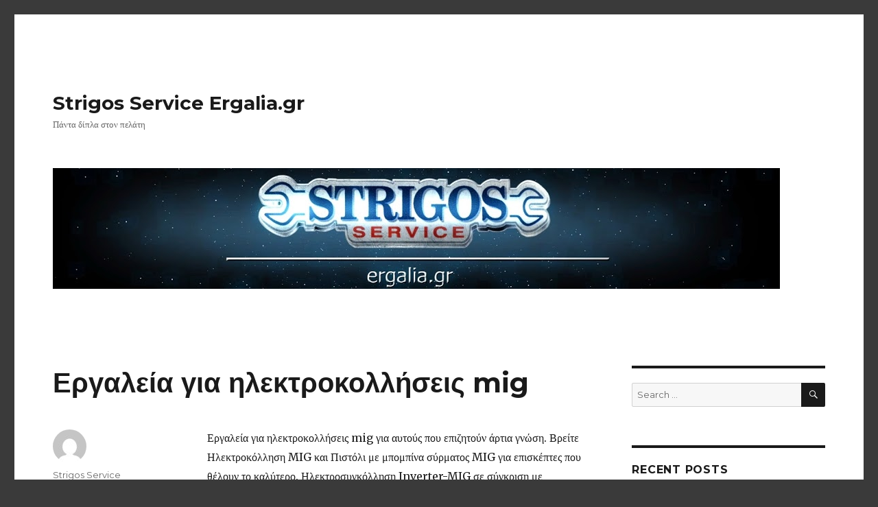

--- FILE ---
content_type: text/html; charset=UTF-8
request_url: https://blog.ergalia.gr/ergaleia-gia-ilektrokollhseis-mig/
body_size: 14870
content:
<!DOCTYPE html>
<html lang="en-US" prefix="og: https://ogp.me/ns#" class="no-js">
<head>
	<meta charset="UTF-8">
	<meta name="viewport" content="width=device-width, initial-scale=1">
	<link rel="profile" href="https://gmpg.org/xfn/11">
		<script>(function(html){html.className = html.className.replace(/\bno-js\b/,'js')})(document.documentElement);</script>

<!-- Search Engine Optimization by Rank Math PRO - https://s.rankmath.com/home -->
<title>Εργαλεία για ηλεκτροκολλήσεις mig - Strigos Service Ergalia.gr</title>
<meta name="description" content="Εργαλεία για ηλεκτροκολλήσεις mig για αυτούς που επιζητούν άρτια γνώση. Βρείτε Ηλεκτροκόλληση MIG και Πιστόλι με μπομπίνα σύρματος MIG για επισκέπτες που"/>
<meta name="robots" content="index, follow, max-snippet:-1, max-video-preview:-1, max-image-preview:large"/>
<link rel="canonical" href="https://blog.ergalia.gr/ergaleia-gia-ilektrokollhseis-mig/" />
<meta property="og:locale" content="en_US" />
<meta property="og:type" content="article" />
<meta property="og:title" content="Εργαλεία για ηλεκτροκολλήσεις mig - Strigos Service Ergalia.gr" />
<meta property="og:description" content="Εργαλεία για ηλεκτροκολλήσεις mig για αυτούς που επιζητούν άρτια γνώση. Βρείτε Ηλεκτροκόλληση MIG και Πιστόλι με μπομπίνα σύρματος MIG για επισκέπτες που" />
<meta property="og:url" content="https://blog.ergalia.gr/ergaleia-gia-ilektrokollhseis-mig/" />
<meta property="og:site_name" content="Strigos Service Ergalia.gr" />
<meta property="article:tag" content="arcmax" />
<meta property="article:tag" content="ARCMAX εργαλεία" />
<meta property="article:tag" content="ARCMAX εργαλεια" />
<meta property="article:tag" content="ARCMAX εργαλείο" />
<meta property="article:tag" content="ARCMAX εργαλειο" />
<meta property="article:tag" content="BORMANN" />
<meta property="article:tag" content="BORMANN εργαλεια" />
<meta property="article:tag" content="BORMANN εργαλεία" />
<meta property="article:tag" content="BORMANN εργαλείο" />
<meta property="article:tag" content="BORMANN εργαλειο" />
<meta property="article:tag" content="deca" />
<meta property="article:tag" content="DECA εργαλεία" />
<meta property="article:tag" content="DECA εργαλεια" />
<meta property="article:tag" content="DECA εργαλείο" />
<meta property="article:tag" content="DECA εργαλειο" />
<meta property="article:tag" content="HELIX POWER" />
<meta property="article:tag" content="HELIX POWER εργαλεία" />
<meta property="article:tag" content="HELIX POWER εργαλεια" />
<meta property="article:tag" content="HELIX POWER εργαλείο" />
<meta property="article:tag" content="HELIX POWER εργαλειο" />
<meta property="article:tag" content="HYUNDAI" />
<meta property="article:tag" content="HYUNDAI εργαλεία" />
<meta property="article:tag" content="HYUNDAI εργαλεια" />
<meta property="article:tag" content="HYUNDAI εργαλείο" />
<meta property="article:tag" content="HYUNDAI εργαλειο" />
<meta property="article:tag" content="IMPERIA" />
<meta property="article:tag" content="IMPERIA εργαλεία" />
<meta property="article:tag" content="IMPERIA εργαλεια" />
<meta property="article:tag" content="IMPERIA εργαλειο" />
<meta property="article:tag" content="IMPERIA εργαλείο" />
<meta property="article:tag" content="INVERTER ΣΥΡΜΑΤΟΣ &amp; ΗΛΕΚΤΡΟΔΙΟΥ" />
<meta property="article:tag" content="INVERTER ΣΥΡΜΑΤΟΣ &amp; ΗΛΕΚΤΡΟΔΙΟΥ (MIG/MMA)" />
<meta property="article:tag" content="Inverter Σύρματος-Ηλεκτροδίου MIG/MAG" />
<meta property="article:tag" content="MIG Inverter Σύρματος" />
<meta property="article:tag" content="MIG/MAG" />
<meta property="article:tag" content="Multi Inverter Σύρματος-Ηλεκτροδίου MIG/MAG" />
<meta property="article:tag" content="stayer" />
<meta property="article:tag" content="STAYER εργαλεια" />
<meta property="article:tag" content="STAYER εργαλεία" />
<meta property="article:tag" content="STAYER εργαλείο" />
<meta property="article:tag" content="STAYER εργαλειο" />
<meta property="article:tag" content="TELWIN" />
<meta property="article:tag" content="TELWIN εργαλεια" />
<meta property="article:tag" content="TELWIN εργαλεία" />
<meta property="article:tag" content="TELWIN εργαλείο" />
<meta property="article:tag" content="TELWIN εργαλειο" />
<meta property="article:tag" content="TURBO Ηλεκτροσυγκόλληση Σύρματος MIG-MAG/FLUX" />
<meta property="article:tag" content="UNIMAC" />
<meta property="article:tag" content="UNIMAC εργαλεία" />
<meta property="article:tag" content="UNIMAC εργαλεια" />
<meta property="article:tag" content="UNIMAC εργαλείο" />
<meta property="article:tag" content="UNIMAC εργαλειο" />
<meta property="article:tag" content="εργαλεία" />
<meta property="article:tag" content="εργαλεια" />
<meta property="article:tag" content="εργαλεία ARCMAX" />
<meta property="article:tag" content="εργαλεια ARCMAX" />
<meta property="article:tag" content="εργαλεια BORMANN" />
<meta property="article:tag" content="εργαλεία BORMANN" />
<meta property="article:tag" content="εργαλεία DECA" />
<meta property="article:tag" content="εργαλεια DECA" />
<meta property="article:tag" content="εργαλεια HELIX POWER" />
<meta property="article:tag" content="εργαλεία HELIX POWER" />
<meta property="article:tag" content="εργαλεία HYUNDAI" />
<meta property="article:tag" content="εργαλεια HYUNDAI" />
<meta property="article:tag" content="εργαλεια IMPERIA" />
<meta property="article:tag" content="εργαλεία IMPERIA" />
<meta property="article:tag" content="εργαλεια stayer" />
<meta property="article:tag" content="εργαλεία STAYER" />
<meta property="article:tag" content="εργαλεια TELWIN" />
<meta property="article:tag" content="εργαλεία TELWIN" />
<meta property="article:tag" content="εργαλεια UNIMAC" />
<meta property="article:tag" content="εργαλεία unimac" />
<meta property="article:tag" content="εργαλειο" />
<meta property="article:tag" content="εργαλείο" />
<meta property="article:tag" content="εργαλειο ARCMAX" />
<meta property="article:tag" content="εργαλείο ARCMAX" />
<meta property="article:tag" content="εργαλείο BORMANN" />
<meta property="article:tag" content="εργαλειο BORMANN" />
<meta property="article:tag" content="εργαλείο DECA" />
<meta property="article:tag" content="εργαλειο DECA" />
<meta property="article:tag" content="εργαλειο HELIX POWER" />
<meta property="article:tag" content="εργαλείο HELIX POWER" />
<meta property="article:tag" content="εργαλειο HYUNDAI" />
<meta property="article:tag" content="εργαλείο HYUNDAI" />
<meta property="article:tag" content="εργαλείο IMPERIA" />
<meta property="article:tag" content="εργαλειο IMPERIA" />
<meta property="article:tag" content="εργαλείο STAYER" />
<meta property="article:tag" content="εργαλειο STAYER" />
<meta property="article:tag" content="εργαλείο TELWIN" />
<meta property="article:tag" content="εργαλειο TELWIN" />
<meta property="article:tag" content="εργαλείο UNIMAC" />
<meta property="article:tag" content="εργαλειο UNIMAC" />
<meta property="article:tag" content="ηλεκτροκόλληση" />
<meta property="article:tag" content="Ηλεκτροκόλληση INVERTER" />
<meta property="article:tag" content="Ηλεκτροκόλληση Inverter μονοφασική" />
<meta property="article:tag" content="Ηλεκτροκόλληση Inverter μονοφασική 230V" />
<meta property="article:tag" content="Ηλεκτροκόλληση MIG" />
<meta property="article:tag" content="Ηλεκτροκσυγκόλληση Σύρματος με Βαλιτσάκι" />
<meta property="article:tag" content="ΗΛΕΚΤΡΟΣΥΓΚΟΛΛΗΣΕΙΣ ΣΥΡΜΑΤΟΣ" />
<meta property="article:tag" content="ΗΛΕΚΤΡΟΣΥΓΚΟΛΛΗΣΕΙΣ ΣΥΡΜΑΤΟΣ ΜΕ ΒΑΛΙΤΣΑΚΙ" />
<meta property="article:tag" content="Ηλεκτροσυγκόλληση" />
<meta property="article:tag" content="Ηλεκτροσυγκόλληση Inverter-MIG" />
<meta property="article:tag" content="Ηλεκτροσυγκόλληση Σύρματος MIG-MAG/FLUX" />
<meta property="article:tag" content="ΗΛΕΚΤΡΟΣΥΓΚΟΛΛΗΣΗ ΣΥΡΜΑΤΟΣ ΤΡΙΦΑΣΙΚΗ" />
<meta property="article:tag" content="Πιστόλι με μπομπίνα σύρματος MIG" />
<meta property="article:tag" content="συγκόλληση" />
<meta property="article:tag" content="Τροχήλατη Ηλεκτροσυγκόλληση Σύρματος Τριφασική" />
<meta property="article:section" content="Ηλεκτροκολλήσεις" />
<meta property="og:updated_time" content="2019-08-06T00:48:52+00:00" />
<meta property="og:image" content="https://blog.ergalia.gr/wp-content/uploads/2019/08/1-ilektrokolliseis-mig.jpg" />
<meta property="og:image:secure_url" content="https://blog.ergalia.gr/wp-content/uploads/2019/08/1-ilektrokolliseis-mig.jpg" />
<meta property="og:image:width" content="800" />
<meta property="og:image:height" content="800" />
<meta property="og:image:alt" content="Εργαλεία για ηλεκτροκολλήσεις mig" />
<meta property="og:image:type" content="image/jpeg" />
<meta property="article:published_time" content="2019-07-29T21:01:03+00:00" />
<meta property="article:modified_time" content="2019-08-06T00:48:52+00:00" />
<meta name="twitter:card" content="summary_large_image" />
<meta name="twitter:title" content="Εργαλεία για ηλεκτροκολλήσεις mig - Strigos Service Ergalia.gr" />
<meta name="twitter:description" content="Εργαλεία για ηλεκτροκολλήσεις mig για αυτούς που επιζητούν άρτια γνώση. Βρείτε Ηλεκτροκόλληση MIG και Πιστόλι με μπομπίνα σύρματος MIG για επισκέπτες που" />
<meta name="twitter:image" content="https://blog.ergalia.gr/wp-content/uploads/2019/08/1-ilektrokolliseis-mig.jpg" />
<meta name="twitter:label1" content="Written by" />
<meta name="twitter:data1" content="Strigos Service" />
<meta name="twitter:label2" content="Time to read" />
<meta name="twitter:data2" content="1 minute" />
<script type="application/ld+json" class="rank-math-schema-pro">{"@context":"https://schema.org","@graph":[{"@type":["Organization","Person"],"@id":"https://blog.ergalia.gr/#person","name":"Strigos Service Ergalia.gr","url":"https://blog.ergalia.gr"},{"@type":"WebSite","@id":"https://blog.ergalia.gr/#website","url":"https://blog.ergalia.gr","name":"Strigos Service Ergalia.gr","publisher":{"@id":"https://blog.ergalia.gr/#person"},"inLanguage":"en-US"},{"@type":"ImageObject","@id":"https://blog.ergalia.gr/wp-content/uploads/2019/08/1-ilektrokolliseis-mig.jpg","url":"https://blog.ergalia.gr/wp-content/uploads/2019/08/1-ilektrokolliseis-mig.jpg","width":"200","height":"200","inLanguage":"en-US"},{"@type":"WebPage","@id":"https://blog.ergalia.gr/ergaleia-gia-ilektrokollhseis-mig/#webpage","url":"https://blog.ergalia.gr/ergaleia-gia-ilektrokollhseis-mig/","name":"\u0395\u03c1\u03b3\u03b1\u03bb\u03b5\u03af\u03b1 \u03b3\u03b9\u03b1 \u03b7\u03bb\u03b5\u03ba\u03c4\u03c1\u03bf\u03ba\u03bf\u03bb\u03bb\u03ae\u03c3\u03b5\u03b9\u03c2 mig - Strigos Service Ergalia.gr","datePublished":"2019-07-29T21:01:03+00:00","dateModified":"2019-08-06T00:48:52+00:00","isPartOf":{"@id":"https://blog.ergalia.gr/#website"},"primaryImageOfPage":{"@id":"https://blog.ergalia.gr/wp-content/uploads/2019/08/1-ilektrokolliseis-mig.jpg"},"inLanguage":"en-US"},{"@type":"Person","@id":"https://blog.ergalia.gr/author/elena/","name":"Strigos Service","url":"https://blog.ergalia.gr/author/elena/","image":{"@type":"ImageObject","@id":"https://secure.gravatar.com/avatar/d421a67059b0b2e09a0266ceca262aab?s=96&amp;d=mm&amp;r=g","url":"https://secure.gravatar.com/avatar/d421a67059b0b2e09a0266ceca262aab?s=96&amp;d=mm&amp;r=g","caption":"Strigos Service","inLanguage":"en-US"}},{"@type":"BlogPosting","headline":"\u0395\u03c1\u03b3\u03b1\u03bb\u03b5\u03af\u03b1 \u03b3\u03b9\u03b1 \u03b7\u03bb\u03b5\u03ba\u03c4\u03c1\u03bf\u03ba\u03bf\u03bb\u03bb\u03ae\u03c3\u03b5\u03b9\u03c2 mig - Strigos Service Ergalia.gr","datePublished":"2019-07-29T21:01:03+00:00","dateModified":"2019-08-06T00:48:52+00:00","author":{"@id":"https://blog.ergalia.gr/author/elena/"},"publisher":{"@id":"https://blog.ergalia.gr/#person"},"description":"\u0395\u03c1\u03b3\u03b1\u03bb\u03b5\u03af\u03b1 \u03b3\u03b9\u03b1 \u03b7\u03bb\u03b5\u03ba\u03c4\u03c1\u03bf\u03ba\u03bf\u03bb\u03bb\u03ae\u03c3\u03b5\u03b9\u03c2 mig \u03b3\u03b9\u03b1 \u03b1\u03c5\u03c4\u03bf\u03cd\u03c2 \u03c0\u03bf\u03c5 \u03b5\u03c0\u03b9\u03b6\u03b7\u03c4\u03bf\u03cd\u03bd \u03ac\u03c1\u03c4\u03b9\u03b1 \u03b3\u03bd\u03ce\u03c3\u03b7. \u0392\u03c1\u03b5\u03af\u03c4\u03b5 \u0397\u03bb\u03b5\u03ba\u03c4\u03c1\u03bf\u03ba\u03cc\u03bb\u03bb\u03b7\u03c3\u03b7 MIG \u03ba\u03b1\u03b9 \u03a0\u03b9\u03c3\u03c4\u03cc\u03bb\u03b9 \u03bc\u03b5 \u03bc\u03c0\u03bf\u03bc\u03c0\u03af\u03bd\u03b1 \u03c3\u03cd\u03c1\u03bc\u03b1\u03c4\u03bf\u03c2 MIG \u03b3\u03b9\u03b1 \u03b5\u03c0\u03b9\u03c3\u03ba\u03ad\u03c0\u03c4\u03b5\u03c2 \u03c0\u03bf\u03c5","name":"\u0395\u03c1\u03b3\u03b1\u03bb\u03b5\u03af\u03b1 \u03b3\u03b9\u03b1 \u03b7\u03bb\u03b5\u03ba\u03c4\u03c1\u03bf\u03ba\u03bf\u03bb\u03bb\u03ae\u03c3\u03b5\u03b9\u03c2 mig - Strigos Service Ergalia.gr","@id":"https://blog.ergalia.gr/ergaleia-gia-ilektrokollhseis-mig/#richSnippet","isPartOf":{"@id":"https://blog.ergalia.gr/ergaleia-gia-ilektrokollhseis-mig/#webpage"},"image":{"@id":"https://blog.ergalia.gr/wp-content/uploads/2019/08/1-ilektrokolliseis-mig.jpg"},"inLanguage":"en-US","mainEntityOfPage":{"@id":"https://blog.ergalia.gr/ergaleia-gia-ilektrokollhseis-mig/#webpage"}}]}</script>
<!-- /Rank Math WordPress SEO plugin -->

<link rel='dns-prefetch' href='//fonts.googleapis.com' />
<link rel='dns-prefetch' href='//s.w.org' />
<link href='https://fonts.gstatic.com' crossorigin rel='preconnect' />
<link rel="alternate" type="application/rss+xml" title="Strigos Service Ergalia.gr &raquo; Feed" href="https://blog.ergalia.gr/feed/" />
<link rel="alternate" type="application/rss+xml" title="Strigos Service Ergalia.gr &raquo; Comments Feed" href="https://blog.ergalia.gr/comments/feed/" />
<link rel="alternate" type="application/rss+xml" title="Strigos Service Ergalia.gr &raquo; Εργαλεία για ηλεκτροκολλήσεις mig Comments Feed" href="https://blog.ergalia.gr/ergaleia-gia-ilektrokollhseis-mig/feed/" />
<script>
window._wpemojiSettings = {"baseUrl":"https:\/\/s.w.org\/images\/core\/emoji\/14.0.0\/72x72\/","ext":".png","svgUrl":"https:\/\/s.w.org\/images\/core\/emoji\/14.0.0\/svg\/","svgExt":".svg","source":{"concatemoji":"https:\/\/blog.ergalia.gr\/wp-includes\/js\/wp-emoji-release.min.js?ver=6.0.11"}};
/*! This file is auto-generated */
!function(e,a,t){var n,r,o,i=a.createElement("canvas"),p=i.getContext&&i.getContext("2d");function s(e,t){var a=String.fromCharCode,e=(p.clearRect(0,0,i.width,i.height),p.fillText(a.apply(this,e),0,0),i.toDataURL());return p.clearRect(0,0,i.width,i.height),p.fillText(a.apply(this,t),0,0),e===i.toDataURL()}function c(e){var t=a.createElement("script");t.src=e,t.defer=t.type="text/javascript",a.getElementsByTagName("head")[0].appendChild(t)}for(o=Array("flag","emoji"),t.supports={everything:!0,everythingExceptFlag:!0},r=0;r<o.length;r++)t.supports[o[r]]=function(e){if(!p||!p.fillText)return!1;switch(p.textBaseline="top",p.font="600 32px Arial",e){case"flag":return s([127987,65039,8205,9895,65039],[127987,65039,8203,9895,65039])?!1:!s([55356,56826,55356,56819],[55356,56826,8203,55356,56819])&&!s([55356,57332,56128,56423,56128,56418,56128,56421,56128,56430,56128,56423,56128,56447],[55356,57332,8203,56128,56423,8203,56128,56418,8203,56128,56421,8203,56128,56430,8203,56128,56423,8203,56128,56447]);case"emoji":return!s([129777,127995,8205,129778,127999],[129777,127995,8203,129778,127999])}return!1}(o[r]),t.supports.everything=t.supports.everything&&t.supports[o[r]],"flag"!==o[r]&&(t.supports.everythingExceptFlag=t.supports.everythingExceptFlag&&t.supports[o[r]]);t.supports.everythingExceptFlag=t.supports.everythingExceptFlag&&!t.supports.flag,t.DOMReady=!1,t.readyCallback=function(){t.DOMReady=!0},t.supports.everything||(n=function(){t.readyCallback()},a.addEventListener?(a.addEventListener("DOMContentLoaded",n,!1),e.addEventListener("load",n,!1)):(e.attachEvent("onload",n),a.attachEvent("onreadystatechange",function(){"complete"===a.readyState&&t.readyCallback()})),(e=t.source||{}).concatemoji?c(e.concatemoji):e.wpemoji&&e.twemoji&&(c(e.twemoji),c(e.wpemoji)))}(window,document,window._wpemojiSettings);
</script>
<style>
img.wp-smiley,
img.emoji {
	display: inline !important;
	border: none !important;
	box-shadow: none !important;
	height: 1em !important;
	width: 1em !important;
	margin: 0 0.07em !important;
	vertical-align: -0.1em !important;
	background: none !important;
	padding: 0 !important;
}
</style>
	<link rel='stylesheet' id='wp-block-library-css'  href='https://blog.ergalia.gr/wp-includes/css/dist/block-library/style.min.css?ver=6.0.11' media='all' />
<style id='wp-block-library-theme-inline-css'>
.wp-block-audio figcaption{color:#555;font-size:13px;text-align:center}.is-dark-theme .wp-block-audio figcaption{color:hsla(0,0%,100%,.65)}.wp-block-code{border:1px solid #ccc;border-radius:4px;font-family:Menlo,Consolas,monaco,monospace;padding:.8em 1em}.wp-block-embed figcaption{color:#555;font-size:13px;text-align:center}.is-dark-theme .wp-block-embed figcaption{color:hsla(0,0%,100%,.65)}.blocks-gallery-caption{color:#555;font-size:13px;text-align:center}.is-dark-theme .blocks-gallery-caption{color:hsla(0,0%,100%,.65)}.wp-block-image figcaption{color:#555;font-size:13px;text-align:center}.is-dark-theme .wp-block-image figcaption{color:hsla(0,0%,100%,.65)}.wp-block-pullquote{border-top:4px solid;border-bottom:4px solid;margin-bottom:1.75em;color:currentColor}.wp-block-pullquote__citation,.wp-block-pullquote cite,.wp-block-pullquote footer{color:currentColor;text-transform:uppercase;font-size:.8125em;font-style:normal}.wp-block-quote{border-left:.25em solid;margin:0 0 1.75em;padding-left:1em}.wp-block-quote cite,.wp-block-quote footer{color:currentColor;font-size:.8125em;position:relative;font-style:normal}.wp-block-quote.has-text-align-right{border-left:none;border-right:.25em solid;padding-left:0;padding-right:1em}.wp-block-quote.has-text-align-center{border:none;padding-left:0}.wp-block-quote.is-large,.wp-block-quote.is-style-large,.wp-block-quote.is-style-plain{border:none}.wp-block-search .wp-block-search__label{font-weight:700}:where(.wp-block-group.has-background){padding:1.25em 2.375em}.wp-block-separator.has-css-opacity{opacity:.4}.wp-block-separator{border:none;border-bottom:2px solid;margin-left:auto;margin-right:auto}.wp-block-separator.has-alpha-channel-opacity{opacity:1}.wp-block-separator:not(.is-style-wide):not(.is-style-dots){width:100px}.wp-block-separator.has-background:not(.is-style-dots){border-bottom:none;height:1px}.wp-block-separator.has-background:not(.is-style-wide):not(.is-style-dots){height:2px}.wp-block-table thead{border-bottom:3px solid}.wp-block-table tfoot{border-top:3px solid}.wp-block-table td,.wp-block-table th{padding:.5em;border:1px solid;word-break:normal}.wp-block-table figcaption{color:#555;font-size:13px;text-align:center}.is-dark-theme .wp-block-table figcaption{color:hsla(0,0%,100%,.65)}.wp-block-video figcaption{color:#555;font-size:13px;text-align:center}.is-dark-theme .wp-block-video figcaption{color:hsla(0,0%,100%,.65)}.wp-block-template-part.has-background{padding:1.25em 2.375em;margin-top:0;margin-bottom:0}
</style>
<style id='global-styles-inline-css'>
body{--wp--preset--color--black: #000000;--wp--preset--color--cyan-bluish-gray: #abb8c3;--wp--preset--color--white: #fff;--wp--preset--color--pale-pink: #f78da7;--wp--preset--color--vivid-red: #cf2e2e;--wp--preset--color--luminous-vivid-orange: #ff6900;--wp--preset--color--luminous-vivid-amber: #fcb900;--wp--preset--color--light-green-cyan: #7bdcb5;--wp--preset--color--vivid-green-cyan: #00d084;--wp--preset--color--pale-cyan-blue: #8ed1fc;--wp--preset--color--vivid-cyan-blue: #0693e3;--wp--preset--color--vivid-purple: #9b51e0;--wp--preset--color--dark-gray: #1a1a1a;--wp--preset--color--medium-gray: #686868;--wp--preset--color--light-gray: #e5e5e5;--wp--preset--color--blue-gray: #4d545c;--wp--preset--color--bright-blue: #007acc;--wp--preset--color--light-blue: #9adffd;--wp--preset--color--dark-brown: #402b30;--wp--preset--color--medium-brown: #774e24;--wp--preset--color--dark-red: #640c1f;--wp--preset--color--bright-red: #ff675f;--wp--preset--color--yellow: #ffef8e;--wp--preset--gradient--vivid-cyan-blue-to-vivid-purple: linear-gradient(135deg,rgba(6,147,227,1) 0%,rgb(155,81,224) 100%);--wp--preset--gradient--light-green-cyan-to-vivid-green-cyan: linear-gradient(135deg,rgb(122,220,180) 0%,rgb(0,208,130) 100%);--wp--preset--gradient--luminous-vivid-amber-to-luminous-vivid-orange: linear-gradient(135deg,rgba(252,185,0,1) 0%,rgba(255,105,0,1) 100%);--wp--preset--gradient--luminous-vivid-orange-to-vivid-red: linear-gradient(135deg,rgba(255,105,0,1) 0%,rgb(207,46,46) 100%);--wp--preset--gradient--very-light-gray-to-cyan-bluish-gray: linear-gradient(135deg,rgb(238,238,238) 0%,rgb(169,184,195) 100%);--wp--preset--gradient--cool-to-warm-spectrum: linear-gradient(135deg,rgb(74,234,220) 0%,rgb(151,120,209) 20%,rgb(207,42,186) 40%,rgb(238,44,130) 60%,rgb(251,105,98) 80%,rgb(254,248,76) 100%);--wp--preset--gradient--blush-light-purple: linear-gradient(135deg,rgb(255,206,236) 0%,rgb(152,150,240) 100%);--wp--preset--gradient--blush-bordeaux: linear-gradient(135deg,rgb(254,205,165) 0%,rgb(254,45,45) 50%,rgb(107,0,62) 100%);--wp--preset--gradient--luminous-dusk: linear-gradient(135deg,rgb(255,203,112) 0%,rgb(199,81,192) 50%,rgb(65,88,208) 100%);--wp--preset--gradient--pale-ocean: linear-gradient(135deg,rgb(255,245,203) 0%,rgb(182,227,212) 50%,rgb(51,167,181) 100%);--wp--preset--gradient--electric-grass: linear-gradient(135deg,rgb(202,248,128) 0%,rgb(113,206,126) 100%);--wp--preset--gradient--midnight: linear-gradient(135deg,rgb(2,3,129) 0%,rgb(40,116,252) 100%);--wp--preset--duotone--dark-grayscale: url('#wp-duotone-dark-grayscale');--wp--preset--duotone--grayscale: url('#wp-duotone-grayscale');--wp--preset--duotone--purple-yellow: url('#wp-duotone-purple-yellow');--wp--preset--duotone--blue-red: url('#wp-duotone-blue-red');--wp--preset--duotone--midnight: url('#wp-duotone-midnight');--wp--preset--duotone--magenta-yellow: url('#wp-duotone-magenta-yellow');--wp--preset--duotone--purple-green: url('#wp-duotone-purple-green');--wp--preset--duotone--blue-orange: url('#wp-duotone-blue-orange');--wp--preset--font-size--small: 13px;--wp--preset--font-size--medium: 20px;--wp--preset--font-size--large: 36px;--wp--preset--font-size--x-large: 42px;}.has-black-color{color: var(--wp--preset--color--black) !important;}.has-cyan-bluish-gray-color{color: var(--wp--preset--color--cyan-bluish-gray) !important;}.has-white-color{color: var(--wp--preset--color--white) !important;}.has-pale-pink-color{color: var(--wp--preset--color--pale-pink) !important;}.has-vivid-red-color{color: var(--wp--preset--color--vivid-red) !important;}.has-luminous-vivid-orange-color{color: var(--wp--preset--color--luminous-vivid-orange) !important;}.has-luminous-vivid-amber-color{color: var(--wp--preset--color--luminous-vivid-amber) !important;}.has-light-green-cyan-color{color: var(--wp--preset--color--light-green-cyan) !important;}.has-vivid-green-cyan-color{color: var(--wp--preset--color--vivid-green-cyan) !important;}.has-pale-cyan-blue-color{color: var(--wp--preset--color--pale-cyan-blue) !important;}.has-vivid-cyan-blue-color{color: var(--wp--preset--color--vivid-cyan-blue) !important;}.has-vivid-purple-color{color: var(--wp--preset--color--vivid-purple) !important;}.has-black-background-color{background-color: var(--wp--preset--color--black) !important;}.has-cyan-bluish-gray-background-color{background-color: var(--wp--preset--color--cyan-bluish-gray) !important;}.has-white-background-color{background-color: var(--wp--preset--color--white) !important;}.has-pale-pink-background-color{background-color: var(--wp--preset--color--pale-pink) !important;}.has-vivid-red-background-color{background-color: var(--wp--preset--color--vivid-red) !important;}.has-luminous-vivid-orange-background-color{background-color: var(--wp--preset--color--luminous-vivid-orange) !important;}.has-luminous-vivid-amber-background-color{background-color: var(--wp--preset--color--luminous-vivid-amber) !important;}.has-light-green-cyan-background-color{background-color: var(--wp--preset--color--light-green-cyan) !important;}.has-vivid-green-cyan-background-color{background-color: var(--wp--preset--color--vivid-green-cyan) !important;}.has-pale-cyan-blue-background-color{background-color: var(--wp--preset--color--pale-cyan-blue) !important;}.has-vivid-cyan-blue-background-color{background-color: var(--wp--preset--color--vivid-cyan-blue) !important;}.has-vivid-purple-background-color{background-color: var(--wp--preset--color--vivid-purple) !important;}.has-black-border-color{border-color: var(--wp--preset--color--black) !important;}.has-cyan-bluish-gray-border-color{border-color: var(--wp--preset--color--cyan-bluish-gray) !important;}.has-white-border-color{border-color: var(--wp--preset--color--white) !important;}.has-pale-pink-border-color{border-color: var(--wp--preset--color--pale-pink) !important;}.has-vivid-red-border-color{border-color: var(--wp--preset--color--vivid-red) !important;}.has-luminous-vivid-orange-border-color{border-color: var(--wp--preset--color--luminous-vivid-orange) !important;}.has-luminous-vivid-amber-border-color{border-color: var(--wp--preset--color--luminous-vivid-amber) !important;}.has-light-green-cyan-border-color{border-color: var(--wp--preset--color--light-green-cyan) !important;}.has-vivid-green-cyan-border-color{border-color: var(--wp--preset--color--vivid-green-cyan) !important;}.has-pale-cyan-blue-border-color{border-color: var(--wp--preset--color--pale-cyan-blue) !important;}.has-vivid-cyan-blue-border-color{border-color: var(--wp--preset--color--vivid-cyan-blue) !important;}.has-vivid-purple-border-color{border-color: var(--wp--preset--color--vivid-purple) !important;}.has-vivid-cyan-blue-to-vivid-purple-gradient-background{background: var(--wp--preset--gradient--vivid-cyan-blue-to-vivid-purple) !important;}.has-light-green-cyan-to-vivid-green-cyan-gradient-background{background: var(--wp--preset--gradient--light-green-cyan-to-vivid-green-cyan) !important;}.has-luminous-vivid-amber-to-luminous-vivid-orange-gradient-background{background: var(--wp--preset--gradient--luminous-vivid-amber-to-luminous-vivid-orange) !important;}.has-luminous-vivid-orange-to-vivid-red-gradient-background{background: var(--wp--preset--gradient--luminous-vivid-orange-to-vivid-red) !important;}.has-very-light-gray-to-cyan-bluish-gray-gradient-background{background: var(--wp--preset--gradient--very-light-gray-to-cyan-bluish-gray) !important;}.has-cool-to-warm-spectrum-gradient-background{background: var(--wp--preset--gradient--cool-to-warm-spectrum) !important;}.has-blush-light-purple-gradient-background{background: var(--wp--preset--gradient--blush-light-purple) !important;}.has-blush-bordeaux-gradient-background{background: var(--wp--preset--gradient--blush-bordeaux) !important;}.has-luminous-dusk-gradient-background{background: var(--wp--preset--gradient--luminous-dusk) !important;}.has-pale-ocean-gradient-background{background: var(--wp--preset--gradient--pale-ocean) !important;}.has-electric-grass-gradient-background{background: var(--wp--preset--gradient--electric-grass) !important;}.has-midnight-gradient-background{background: var(--wp--preset--gradient--midnight) !important;}.has-small-font-size{font-size: var(--wp--preset--font-size--small) !important;}.has-medium-font-size{font-size: var(--wp--preset--font-size--medium) !important;}.has-large-font-size{font-size: var(--wp--preset--font-size--large) !important;}.has-x-large-font-size{font-size: var(--wp--preset--font-size--x-large) !important;}
</style>
<link rel='stylesheet' id='font_select-css'  href='https://blog.ergalia.gr/wp-content/plugins/social-share-buttons-popup/admin/css/fontselect.css?ver=1.0.0' media='all' />
<link rel='stylesheet' id='custom_wp_admin_css-css'  href='https://blog.ergalia.gr/wp-content/plugins/social-share-buttons-popup/admin/css/style.css?ver=1.0.0' media='all' />
<link rel='stylesheet' id='fo_css-css'  href='https://blog.ergalia.gr/wp-content/plugins/social-share-buttons-popup/admin/css/font-awesome.min.css?ver=1.0.0' media='all' />
<link rel='stylesheet' id='font_css-css'  href='https://blog.ergalia.gr/wp-content/plugins/social-share-buttons-popup/admin/fonts/font.css?ver=1.0.0' media='all' />
<link rel='stylesheet' id='font2_css-css'  href='https://blog.ergalia.gr/wp-content/plugins/social-share-buttons-popup/admin/fonts/font2.css?ver=1.0.0' media='all' />
<link rel='stylesheet' id='font3_css-css'  href='https://blog.ergalia.gr/wp-content/plugins/social-share-buttons-popup/admin/fonts/font3.css?ver=1.0.0' media='all' />
<link rel='stylesheet' id='hover_css-css'  href='https://blog.ergalia.gr/wp-content/plugins/social-share-buttons-popup/admin/css/hover.css?ver=1.0.0' media='all' />
<link rel='stylesheet' id='fontend_styling-css'  href='https://blog.ergalia.gr/wp-content/plugins/social-share-buttons-popup/public/css/style.css?ver=1.0.0' media='all' />
<link rel='stylesheet' id='twentysixteen-fonts-css'  href='https://fonts.googleapis.com/css?family=Merriweather%3A400%2C700%2C900%2C400italic%2C700italic%2C900italic%7CMontserrat%3A400%2C700%7CInconsolata%3A400&#038;subset=latin%2Clatin-ext&#038;display=fallback' media='all' />
<link rel='stylesheet' id='genericons-css'  href='https://blog.ergalia.gr/wp-content/themes/twentysixteen/genericons/genericons.css?ver=20201208' media='all' />
<link rel='stylesheet' id='twentysixteen-style-css'  href='https://blog.ergalia.gr/wp-content/themes/twentysixteen/style.css?ver=20201208' media='all' />
<link rel='stylesheet' id='twentysixteen-block-style-css'  href='https://blog.ergalia.gr/wp-content/themes/twentysixteen/css/blocks.css?ver=20220524' media='all' />
<!--[if lt IE 10]>
<link rel='stylesheet' id='twentysixteen-ie-css'  href='https://blog.ergalia.gr/wp-content/themes/twentysixteen/css/ie.css?ver=20170530' media='all' />
<![endif]-->
<!--[if lt IE 9]>
<link rel='stylesheet' id='twentysixteen-ie8-css'  href='https://blog.ergalia.gr/wp-content/themes/twentysixteen/css/ie8.css?ver=20170530' media='all' />
<![endif]-->
<!--[if lt IE 8]>
<link rel='stylesheet' id='twentysixteen-ie7-css'  href='https://blog.ergalia.gr/wp-content/themes/twentysixteen/css/ie7.css?ver=20170530' media='all' />
<![endif]-->
<script src='https://blog.ergalia.gr/wp-includes/js/jquery/jquery.min.js?ver=3.6.0' id='jquery-core-js'></script>
<script src='https://blog.ergalia.gr/wp-includes/js/jquery/jquery-migrate.min.js?ver=3.3.2' id='jquery-migrate-js'></script>
<!--[if lt IE 9]>
<script src='https://blog.ergalia.gr/wp-content/themes/twentysixteen/js/html5.js?ver=3.7.3' id='twentysixteen-html5-js'></script>
<![endif]-->
<link rel="https://api.w.org/" href="https://blog.ergalia.gr/wp-json/" /><link rel="alternate" type="application/json" href="https://blog.ergalia.gr/wp-json/wp/v2/posts/2170" /><link rel="EditURI" type="application/rsd+xml" title="RSD" href="https://blog.ergalia.gr/xmlrpc.php?rsd" />
<link rel="wlwmanifest" type="application/wlwmanifest+xml" href="https://blog.ergalia.gr/wp-includes/wlwmanifest.xml" /> 
<meta name="generator" content="WordPress 6.0.11" />
<link rel='shortlink' href='https://blog.ergalia.gr/?p=2170' />
<link rel="alternate" type="application/json+oembed" href="https://blog.ergalia.gr/wp-json/oembed/1.0/embed?url=https%3A%2F%2Fblog.ergalia.gr%2Fergaleia-gia-ilektrokollhseis-mig%2F" />
<link rel="alternate" type="text/xml+oembed" href="https://blog.ergalia.gr/wp-json/oembed/1.0/embed?url=https%3A%2F%2Fblog.ergalia.gr%2Fergaleia-gia-ilektrokollhseis-mig%2F&#038;format=xml" />
<style id="custom-background-css">
body.custom-background { background-color: #3a3a3a; }
</style>
	</head>

<body class="post-template-default single single-post postid-2170 single-format-standard custom-background wp-embed-responsive group-blog elementor-default elementor-kit-3075">
<svg xmlns="http://www.w3.org/2000/svg" viewBox="0 0 0 0" width="0" height="0" focusable="false" role="none" style="visibility: hidden; position: absolute; left: -9999px; overflow: hidden;" ><defs><filter id="wp-duotone-dark-grayscale"><feColorMatrix color-interpolation-filters="sRGB" type="matrix" values=" .299 .587 .114 0 0 .299 .587 .114 0 0 .299 .587 .114 0 0 .299 .587 .114 0 0 " /><feComponentTransfer color-interpolation-filters="sRGB" ><feFuncR type="table" tableValues="0 0.49803921568627" /><feFuncG type="table" tableValues="0 0.49803921568627" /><feFuncB type="table" tableValues="0 0.49803921568627" /><feFuncA type="table" tableValues="1 1" /></feComponentTransfer><feComposite in2="SourceGraphic" operator="in" /></filter></defs></svg><svg xmlns="http://www.w3.org/2000/svg" viewBox="0 0 0 0" width="0" height="0" focusable="false" role="none" style="visibility: hidden; position: absolute; left: -9999px; overflow: hidden;" ><defs><filter id="wp-duotone-grayscale"><feColorMatrix color-interpolation-filters="sRGB" type="matrix" values=" .299 .587 .114 0 0 .299 .587 .114 0 0 .299 .587 .114 0 0 .299 .587 .114 0 0 " /><feComponentTransfer color-interpolation-filters="sRGB" ><feFuncR type="table" tableValues="0 1" /><feFuncG type="table" tableValues="0 1" /><feFuncB type="table" tableValues="0 1" /><feFuncA type="table" tableValues="1 1" /></feComponentTransfer><feComposite in2="SourceGraphic" operator="in" /></filter></defs></svg><svg xmlns="http://www.w3.org/2000/svg" viewBox="0 0 0 0" width="0" height="0" focusable="false" role="none" style="visibility: hidden; position: absolute; left: -9999px; overflow: hidden;" ><defs><filter id="wp-duotone-purple-yellow"><feColorMatrix color-interpolation-filters="sRGB" type="matrix" values=" .299 .587 .114 0 0 .299 .587 .114 0 0 .299 .587 .114 0 0 .299 .587 .114 0 0 " /><feComponentTransfer color-interpolation-filters="sRGB" ><feFuncR type="table" tableValues="0.54901960784314 0.98823529411765" /><feFuncG type="table" tableValues="0 1" /><feFuncB type="table" tableValues="0.71764705882353 0.25490196078431" /><feFuncA type="table" tableValues="1 1" /></feComponentTransfer><feComposite in2="SourceGraphic" operator="in" /></filter></defs></svg><svg xmlns="http://www.w3.org/2000/svg" viewBox="0 0 0 0" width="0" height="0" focusable="false" role="none" style="visibility: hidden; position: absolute; left: -9999px; overflow: hidden;" ><defs><filter id="wp-duotone-blue-red"><feColorMatrix color-interpolation-filters="sRGB" type="matrix" values=" .299 .587 .114 0 0 .299 .587 .114 0 0 .299 .587 .114 0 0 .299 .587 .114 0 0 " /><feComponentTransfer color-interpolation-filters="sRGB" ><feFuncR type="table" tableValues="0 1" /><feFuncG type="table" tableValues="0 0.27843137254902" /><feFuncB type="table" tableValues="0.5921568627451 0.27843137254902" /><feFuncA type="table" tableValues="1 1" /></feComponentTransfer><feComposite in2="SourceGraphic" operator="in" /></filter></defs></svg><svg xmlns="http://www.w3.org/2000/svg" viewBox="0 0 0 0" width="0" height="0" focusable="false" role="none" style="visibility: hidden; position: absolute; left: -9999px; overflow: hidden;" ><defs><filter id="wp-duotone-midnight"><feColorMatrix color-interpolation-filters="sRGB" type="matrix" values=" .299 .587 .114 0 0 .299 .587 .114 0 0 .299 .587 .114 0 0 .299 .587 .114 0 0 " /><feComponentTransfer color-interpolation-filters="sRGB" ><feFuncR type="table" tableValues="0 0" /><feFuncG type="table" tableValues="0 0.64705882352941" /><feFuncB type="table" tableValues="0 1" /><feFuncA type="table" tableValues="1 1" /></feComponentTransfer><feComposite in2="SourceGraphic" operator="in" /></filter></defs></svg><svg xmlns="http://www.w3.org/2000/svg" viewBox="0 0 0 0" width="0" height="0" focusable="false" role="none" style="visibility: hidden; position: absolute; left: -9999px; overflow: hidden;" ><defs><filter id="wp-duotone-magenta-yellow"><feColorMatrix color-interpolation-filters="sRGB" type="matrix" values=" .299 .587 .114 0 0 .299 .587 .114 0 0 .299 .587 .114 0 0 .299 .587 .114 0 0 " /><feComponentTransfer color-interpolation-filters="sRGB" ><feFuncR type="table" tableValues="0.78039215686275 1" /><feFuncG type="table" tableValues="0 0.94901960784314" /><feFuncB type="table" tableValues="0.35294117647059 0.47058823529412" /><feFuncA type="table" tableValues="1 1" /></feComponentTransfer><feComposite in2="SourceGraphic" operator="in" /></filter></defs></svg><svg xmlns="http://www.w3.org/2000/svg" viewBox="0 0 0 0" width="0" height="0" focusable="false" role="none" style="visibility: hidden; position: absolute; left: -9999px; overflow: hidden;" ><defs><filter id="wp-duotone-purple-green"><feColorMatrix color-interpolation-filters="sRGB" type="matrix" values=" .299 .587 .114 0 0 .299 .587 .114 0 0 .299 .587 .114 0 0 .299 .587 .114 0 0 " /><feComponentTransfer color-interpolation-filters="sRGB" ><feFuncR type="table" tableValues="0.65098039215686 0.40392156862745" /><feFuncG type="table" tableValues="0 1" /><feFuncB type="table" tableValues="0.44705882352941 0.4" /><feFuncA type="table" tableValues="1 1" /></feComponentTransfer><feComposite in2="SourceGraphic" operator="in" /></filter></defs></svg><svg xmlns="http://www.w3.org/2000/svg" viewBox="0 0 0 0" width="0" height="0" focusable="false" role="none" style="visibility: hidden; position: absolute; left: -9999px; overflow: hidden;" ><defs><filter id="wp-duotone-blue-orange"><feColorMatrix color-interpolation-filters="sRGB" type="matrix" values=" .299 .587 .114 0 0 .299 .587 .114 0 0 .299 .587 .114 0 0 .299 .587 .114 0 0 " /><feComponentTransfer color-interpolation-filters="sRGB" ><feFuncR type="table" tableValues="0.098039215686275 1" /><feFuncG type="table" tableValues="0 0.66274509803922" /><feFuncB type="table" tableValues="0.84705882352941 0.41960784313725" /><feFuncA type="table" tableValues="1 1" /></feComponentTransfer><feComposite in2="SourceGraphic" operator="in" /></filter></defs></svg><div id="page" class="site">
	<div class="site-inner">
		<a class="skip-link screen-reader-text" href="#content">Skip to content</a>

		<header id="masthead" class="site-header">
			<div class="site-header-main">
				<div class="site-branding">
					
											<p class="site-title"><a href="https://blog.ergalia.gr/" rel="home">Strigos Service Ergalia.gr</a></p>
												<p class="site-description">Πάντα δίπλα στον πελάτη</p>
									</div><!-- .site-branding -->

							</div><!-- .site-header-main -->

											<div class="header-image">
					<a href="https://blog.ergalia.gr/" rel="home">
						<img src="https://blog.ergalia.gr/wp-content/uploads/2017/03/strigos-back.jpg" srcset="https://blog.ergalia.gr/wp-content/uploads/2017/03/strigos-back-300x50.jpg 300w, https://blog.ergalia.gr/wp-content/uploads/2017/03/strigos-back-768x128.jpg 768w, https://blog.ergalia.gr/wp-content/uploads/2017/03/strigos-back-1024x170.jpg 1024w, https://blog.ergalia.gr/wp-content/uploads/2017/03/strigos-back.jpg 1060w" sizes="(max-width: 709px) 85vw, (max-width: 909px) 81vw, (max-width: 1362px) 88vw, 1200px" width="1060" height="176" alt="Strigos Service Ergalia.gr" />
					</a>
				</div><!-- .header-image -->
					</header><!-- .site-header -->

		<div id="content" class="site-content">

<div id="primary" class="content-area">
	<main id="main" class="site-main">
		
<article id="post-2170" class="post-2170 post type-post status-publish format-standard hentry category-1908 tag-arcmax tag-arcmax- tag-bormann tag-bormann- tag-deca tag-deca- tag-helix-power tag-helix-power- tag-hyundai tag-hyundai- tag-imperia tag-imperia- tag-inverter-- tag-inverter---mig-mma tag-inverter---mig-mag tag-mig-inverter- tag-mig-mag tag-multi-inverter---mig-mag tag-stayer tag-stayer- tag-telwin tag-telwin- tag-turbo---mig-mag-flux tag-unimac tag-unimac- tag-65 tag-1634 tag--arcmax tag--bormann tag--deca tag--helix-power tag--hyundai tag--imperia tag--stayer tag--telwin tag--unimac tag-1640 tag-119 tag-1771 tag--inverter tag--inverter- tag--inverter--230v tag--mig tag-1951 tag-1966 tag-1947 tag-1778 tag--inverter-mig tag---mig-mag-flux tag-1953 tag-----mig tag-1775 tag-1960">
	<header class="entry-header">
		<h1 class="entry-title">Εργαλεία για ηλεκτροκολλήσεις mig</h1>	</header><!-- .entry-header -->

	
	
	<div class="entry-content">
		
<p>Εργαλεία για ηλεκτροκολλήσεις mig για αυτούς που επιζητούν άρτια γνώση.  Βρείτε Ηλεκτροκόλληση MIG και Πιστόλι με μπομπίνα σύρματος MIG για επισκέπτες που θέλουν το καλύτερο. Ηλεκτροσυγκόλληση Inverter-MIG  σε σύγκριση με  Ηλεκτροκόλληση Inverter . Πως να κάνετε ηλεκτροκόλληση Inverter και Ηλεκτροσυγκόλληση Σύρματος MIG-MAG/FLUX . Multi Inverter Σύρματος-Ηλεκτροδίου MIG/MAG και MIG Inverter Σύρματος</p>



<h2>Εργαλείο BORMANN</h2>



<p>Παρακάτω δείχνουμε το <strong>BORMANN &#8211; BIW1100 Ηλεκτροκόλληση MIG 90A</strong>. Εξετάζοντας τα χαρακτηριστικά <strong>της ηλεκτροσυγκόλλησης Inverter</strong> να αναφέρουμε  η τίμηση <strong>ρεύμα</strong> λαμβάνει στον αριθμό <strong>50-90A</strong>.  Από την άλλη θα ανακοινώσουμε πως το στοιχείο <strong>πάχος σύρματος</strong> πλησιάζει στο ψηφίο <strong>0.6 -0.9mm</strong>.  Πέραν των άλλων τιμών <strong>της ηλεκτροσυγκόλλησης</strong> ας τονίσουμε ότι το χαρακτηριστικό <strong>βάρος σύρματος</strong> ανέρχεται στο νούμερο <strong>0.45-1kg</strong>.  Από την εξέταση <strong>της ηλεκτροσυγκόλλησης</strong> να προβάλλουμε πως το μετρήσιμο μέγεθος <strong>κόστος</strong> έγκειται σε τιμή ορισμένη <strong>€ 190,80</strong>.   Στον ακόλουθο σύνδεσμο διαθέτουμε  <a href="https://ergalia.gr/3439-bormann" target="_blank" rel="noopener">BORMANN</a> μηχανήματα.</p>



<figure class="wp-block-image"><img width="800" height="800" src="https://blog.ergalia.gr/wp-content/uploads/2019/08/1-ilektrokolliseis-mig.jpg" alt="" class="wp-image-2173" srcset="https://blog.ergalia.gr/wp-content/uploads/2019/08/1-ilektrokolliseis-mig.jpg 800w, https://blog.ergalia.gr/wp-content/uploads/2019/08/1-ilektrokolliseis-mig-150x150.jpg 150w, https://blog.ergalia.gr/wp-content/uploads/2019/08/1-ilektrokolliseis-mig-300x300.jpg 300w, https://blog.ergalia.gr/wp-content/uploads/2019/08/1-ilektrokolliseis-mig-768x768.jpg 768w" sizes="(max-width: 709px) 85vw, (max-width: 909px) 67vw, (max-width: 984px) 61vw, (max-width: 1362px) 45vw, 600px" /></figure>



<h2>Πιστόλι με μπομπίνα σύρματος MIG</h2>



<p>Μετά προβάλλουμε το <strong>UNIMAC &#8211; Πιστόλι με μπομπίνα σύρματος MIG</strong>. Ακόμα θα παραθέσουμε ότι το χαρακτηριστικό <strong>μήκος καλωδίου</strong> είναι σε <strong>8m</strong>.  Μελετώντας τις τεχνικές προδιαγραφές <strong>της ηλεκτροκόλλησης</strong> θα τονίσουμε ότι η αποτίμηση <strong>κόστος</strong> προσεγγίζει στο στοιχείο <strong>€ 234,36</strong>.   </p>



<figure class="wp-block-image"><img loading="lazy" width="523" height="507" src="https://blog.ergalia.gr/wp-content/uploads/2019/08/2-ilektrokolliseis-mig.jpg" alt="" class="wp-image-2172" srcset="https://blog.ergalia.gr/wp-content/uploads/2019/08/2-ilektrokolliseis-mig.jpg 523w, https://blog.ergalia.gr/wp-content/uploads/2019/08/2-ilektrokolliseis-mig-300x291.jpg 300w" sizes="(max-width: 523px) 85vw, 523px" /></figure>



<h2>HYUNDAI Ηλεκτροσυγκόλληση Inverter-MIG</h2>



<p>Εδώ παρουσιάζουμε το <strong>HYUNDAI &#8211; MIG-200 DC IGBT-3PCB Ηλεκτροσυγκόλληση Inverter-MIG</strong>. Ερευνώντας τα τεχνικά χαρακτηριστικά <strong>της ηλεκτροκόλλησης</strong> ας κοινολογήσουμε  η αποτίμηση <strong>volt</strong> λαμβάνει στο νούμερο <strong>220</strong>.  Πέραν των άλλων χαραηρηριστικών <strong>της ηλεκτροκόλλησης mig</strong> να παρέχουμε πληροφορίες  ο χαρακτήρας <strong>kva</strong> πλησιάζει στον αριθμό <strong>9.0</strong>.  Παρατηρώντας τις τεχνικές προδιαγραφές <strong>της ηλεκτροσυγκόλλησης</strong> θα σημειώσουμε ότι ο χαρακτήρας <strong>a(%) 25C -&gt; 40C</strong> ισούται στην  αναγραφόμενη τιμή <strong>35-10</strong>.  Από την άλλη ας σημειώσουμε πως η διάσταση <strong>κουλούρα</strong> ισούται σε τιμή ορισμένη <strong>5kg &#8211; 0.6-1mm</strong>.  Επίσης θα πούμε  ο αριθμητικός δείκτη <strong>κόστος</strong> συμποσούται στην τιμή <strong>€ 349,80</strong>.   Στην εταιρεία μας διατίθενται  <a href="https://ergalia.gr/3429-hyundai" target="_blank" rel="noopener">HYUNDAI</a> εργαλεία.</p>



<h2>Ηλεκτροκόλληση Inverter</h2>



<p>Τώρα εξετάζουμε το <strong>ARCMAX &#8211; MAX MIG195 Ηλεκτροκόλληση Inverter</strong>. Ερευνώντας τα τεχνικά χαρακτηριστικά του προϊόντος θα καταμαρτυρήσουμε  ο βαθμός <strong>volt</strong> πλησιάζει σε τιμή ορισμένη <strong>220-1</strong>.  Παραπέρα ας παρατηρήσουμε πως η αποτίμηση <strong>a(%)</strong> κυμαίνεται στο μέγεθος <strong>190(60%)</strong>.  Εναργώς θα προσθέσουμε πως η ιδιότητα <strong>ηλεκτρόδιο</strong> φτάνει στο ψηφίο <strong>2-4</strong>.  Στην ιστοσελίδα μας θα βρείτε μηχανήματα <a href="https://ergalia.gr/1116-ilektrokolliseis-inverter" target="_blank" rel="noopener">σχετικά με ηλεκτροκολλήσεις inverter</a>.</p>



<figure class="wp-block-image"><img loading="lazy" width="800" height="800" src="https://blog.ergalia.gr/wp-content/uploads/2019/08/4-mig-ilektrokolliseis.jpg" alt="" class="wp-image-2174" srcset="https://blog.ergalia.gr/wp-content/uploads/2019/08/4-mig-ilektrokolliseis.jpg 800w, https://blog.ergalia.gr/wp-content/uploads/2019/08/4-mig-ilektrokolliseis-150x150.jpg 150w, https://blog.ergalia.gr/wp-content/uploads/2019/08/4-mig-ilektrokolliseis-300x300.jpg 300w, https://blog.ergalia.gr/wp-content/uploads/2019/08/4-mig-ilektrokolliseis-768x768.jpg 768w" sizes="(max-width: 709px) 85vw, (max-width: 909px) 67vw, (max-width: 984px) 61vw, (max-width: 1362px) 45vw, 600px" /></figure>



<p>Ανάμεσα στα άλλα χαρακτηριστικά <strong>της ηλεκτροσυγκόλλησης Inverter</strong> ας κοινολογήσουμε  ο συντελεστής <strong>σύρμα</strong> κυμαίνεται στο διακριτό μέγεθος <strong>0.6/0./1.0</strong>.  Εναργώς να φέρνουμε στη δημοσιότητα ότι ο συντελεστής <strong>βάρος</strong> ανέρχεται στο διακριτό μέγεθος <strong>12kg</strong>.  Παρατηρώντας τα χαρακτηριστικά του προϊόντος θα φανερώσουμε ότι ο βαθμός <strong>κόστος</strong> εντοπίζεται στο στοιχείο <strong>€ 350,00</strong>.   </p>



<h2>Εργαλεία HELIX POWER</h2>



<p>Τώρα μελετάμε το <strong>HELIX POWER &#8211; MIG-180MI Ηλεκτροκόλληση</strong>. Εξετάζοντας τα τεχνικά χαρακτηριστικά <strong>της ηλεκτροκόλλησης mig</strong> να καταγράψουμε  ο βαθμός <strong>αποδόσεις</strong> έγκειται στο ψηφίο <strong>0,6-0,8 &#8211; 60% 180Α </strong>.  Παρατηρώντας τις τεχνικές προδιαγραφές <strong>της ηλεκτροσυγκόλλησης Inverter</strong> θα παρατηρήσουμε  η μετρήσιμη ποσότητα <strong>ισχύς</strong> ευρίσκεται στην ποσότητα <strong>7,0 KVA </strong>.  Κάνοντας την παρουσίαση του προϊόντος να ξεκαθαρίσουμε  το ποσό <strong>διαστάσεις</strong> φτάνει σε <strong>42X22X39 cm</strong>.  Πλην των άλλων ας ενημερώσουμε πως το ποσό <strong>βάρος</strong> συγκλίνει στην  αναγραφόμενη τιμή <strong>16 kg</strong>.  Ενδιαφέρον είναι θα φέρουμε σε γνώση σας  η πληροφορία <strong>κόστος</strong> κυμαίνεται στην  αναγραφόμενη τιμή <strong>€ 445,00</strong>.   Στο link που ακολουθεί <a href="https://ergalia.gr/3419-helix-power" target="_blank" rel="noopener">έχουμε HELIX POWER</a> προτάσεις.</p>



<figure class="wp-block-image"><img loading="lazy" width="441" height="477" src="https://blog.ergalia.gr/wp-content/uploads/2019/08/5-ilektrokolliseis.jpg" alt="" class="wp-image-2175" srcset="https://blog.ergalia.gr/wp-content/uploads/2019/08/5-ilektrokolliseis.jpg 441w, https://blog.ergalia.gr/wp-content/uploads/2019/08/5-ilektrokolliseis-277x300.jpg 277w" sizes="(max-width: 441px) 85vw, 441px" /></figure>



<h2>MIG 161 Ηλεκτροκόλληση Inverter</h2>



<p>Τώρα παρουσιάζουμε το <strong>IMPERIA &#8211; MIG 161 Ηλεκτροκόλληση Inverter</strong>. Παρατηρώντας τις προδιαγραφές του προϊόντος ας ανακοινώσουμε πως η αναγραφόμενη παράμετρος <strong>απόδοση (EN 60974-10)</strong> εντοπίζεται στο διακριτό μέγεθος <strong>160A (35%)</strong>.  Εξετάζοντας τις προδιαγραφές <strong>της ηλεκτροσυγκόλλησης</strong> ας καταδείξουμε ότι η μετρήσιμη ποσότητα <strong>ισχύς (KVA)</strong> κυμαίνεται στο νούμερο <strong>5,9 (7.1 MMA)</strong>.  Από την εξέταση του προϊόντος θα πληροφορήσουμε  η ιδιότητα <strong>ρύθμιση Volt (MIG) (V)</strong> έγκειται στην  αναγραφόμενη τιμή <strong>22</strong>.  Εξετάζοντας τα χαρακτηριστικά <strong>της ηλεκτροσυγκόλλησης Inverter</strong> ας κατατοπίσουμε ότι η ονομαστική αξία <strong>σύρματα Ø (mm)</strong> λαμβάνει στο ψηφίο <strong>0.6 &#8211; 0.8 &#8211; 0.9 (κουλούρα 5 kg)</strong>.  Ακόμα θα βρείτε μηχανήματα <a href="https://ergalia.gr/1121-ilektrokolliseis-mig" target="_blank" rel="noopener">πάνω σε ηλεκτροκολλήσεις mig</a>.</p>



<figure class="wp-block-image"><img loading="lazy" width="800" height="800" src="https://blog.ergalia.gr/wp-content/uploads/2019/08/6-ergaleia-ilektrokolliseis-mig.jpg" alt="" class="wp-image-2176" srcset="https://blog.ergalia.gr/wp-content/uploads/2019/08/6-ergaleia-ilektrokolliseis-mig.jpg 800w, https://blog.ergalia.gr/wp-content/uploads/2019/08/6-ergaleia-ilektrokolliseis-mig-150x150.jpg 150w, https://blog.ergalia.gr/wp-content/uploads/2019/08/6-ergaleia-ilektrokolliseis-mig-300x300.jpg 300w, https://blog.ergalia.gr/wp-content/uploads/2019/08/6-ergaleia-ilektrokolliseis-mig-768x768.jpg 768w" sizes="(max-width: 709px) 85vw, (max-width: 909px) 67vw, (max-width: 984px) 61vw, (max-width: 1362px) 45vw, 600px" /></figure>



<p>Ταυτόχρονα ας παραθέσουμε  η αντικειμενική αξία <strong>ηλεκτρόδιο Ø max (mm)</strong> προσεγγίζει σε τιμή ορισμένη <strong>4</strong>.  Εξετάζοντας τις προδιαγραφές του προϊόντος ας παραθέσουμε  η αναγραφόμενη ιδιότητα <strong>βάρος (kg)</strong> ευρίσκεται σε τιμή ορισμένη <strong>12.8</strong>.  Ανάμεσα στα άλλα χαρακτηριστικά <strong>της ηλεκτροσυγκόλλησης Inverter</strong> ας πληροφορήσουμε πως το μετρήσιμο μέγεθος <strong>κόστος</strong> προσεγγίζει στην τιμή <strong>€ 470,00</strong>.  </p>



<h2>Ηλεκτροσυγκόλληση Σύρματος MIG-MAG/FLUX </h2>



<p>Ακόμα εκθέτουμε το <strong>TELWIN &#8211; MAXIMA 160 SYNERGIC Ηλεκτροσυγκόλληση Σύρματος MIG-MAG/FLUX </strong>. Μελετώντας τις προδιαγραφές <strong>της ηλεκτροκόλλησης mig</strong> θα διαδώσουμε ότι το μέγεθος <strong>απόδοση</strong> έγκειται στη διακριτή ποσότητα <strong>150A</strong>.  Μαζί με τ&#8217; άλλα χαρακτηριστικά <strong>της ηλεκτροσυγκόλλησης Inverter</strong> να εξακριβώσουμε πως η ονομαστική αξία <strong>τάση</strong> προσεγγίζει στο στοιχείο <strong>230V</strong>.  </p>



<figure class="wp-block-image"><img loading="lazy" width="800" height="800" src="https://blog.ergalia.gr/wp-content/uploads/2019/08/7-ilektrokolliseis-mig.jpg" alt="" class="wp-image-2177" srcset="https://blog.ergalia.gr/wp-content/uploads/2019/08/7-ilektrokolliseis-mig.jpg 800w, https://blog.ergalia.gr/wp-content/uploads/2019/08/7-ilektrokolliseis-mig-150x150.jpg 150w, https://blog.ergalia.gr/wp-content/uploads/2019/08/7-ilektrokolliseis-mig-300x300.jpg 300w, https://blog.ergalia.gr/wp-content/uploads/2019/08/7-ilektrokolliseis-mig-768x768.jpg 768w" sizes="(max-width: 709px) 85vw, (max-width: 909px) 67vw, (max-width: 984px) 61vw, (max-width: 1362px) 45vw, 600px" /></figure>



<p>Εξετάζοντας τις προδιαγραφές <strong>της ηλεκτροσυγκόλλησης mig</strong> θα γνωστοποιήσουμε ότι η αντικειμενική αξία <strong>βάρος</strong> λαμβάνει σε τιμή ορισμένη <strong>9.3Kg</strong>.  Αναφαρόμενοι στα τεχνικά χαρακτηριστικά <strong>της ηλεκτροκόλλησης mig</strong> θα καταμαρτυρήσουμε  η ποσότητα <strong>κόστος</strong> ανέρχεται στο στοιχείο <strong>€ 495,00</strong>.   </p>



<h2>STAYER εργαλεία</h2>



<p>Παρακάτω εκθέτουμε το <strong>STAYER &#8211; MIG 160 Multi Inverter Σύρματος-Ηλεκτροδίου MIG/MAG</strong>. Παρατηρώντας τα τεχνικά χαρακτηριστικά <strong>της ηλεκτροκόλλησης Inverter</strong> ας κοινολογήσουμε  η αναγραφόμενη ιδιότητα <strong>απόδοση</strong> ισούται στο στοιχείο <strong>170A</strong>.  Μελετώντας τις προδιαγραφές <strong>της ηλεκτροκόλλησης mig</strong> ας κατατοπίσουμε ότι το τυπικό γνώρισμα <strong>τάση</strong> ισούται αριθμητικά στον αριθμό <strong>230V</strong>.  Από την άλλη θα ανακοινώσουμε πως το χαρακτηριστικό <strong>γεννήτρια</strong> είναι στο ψηφίο <strong>6KVA</strong>.  Παρατηρώντας τις τεχνικές προδιαγραφές ας κοινοποιήσουμε ότι το μετρήσιμο μέγεθος <strong>σύρμα</strong> έγκειται σε τιμή ορισμένη <strong>0.8-0.9 mm</strong>.  Εδώ έχουμε  <a href="https://ergalia.gr/3420-stayer" target="_blank" rel="noopener">STAYER εργαλεία</a>.</p>



<figure class="wp-block-image"><img loading="lazy" width="463" height="500" src="https://blog.ergalia.gr/wp-content/uploads/2019/08/8-ilektrokolliseis-mig-ergaleia.jpg" alt="" class="wp-image-2171" srcset="https://blog.ergalia.gr/wp-content/uploads/2019/08/8-ilektrokolliseis-mig-ergaleia.jpg 463w, https://blog.ergalia.gr/wp-content/uploads/2019/08/8-ilektrokolliseis-mig-ergaleia-278x300.jpg 278w" sizes="(max-width: 463px) 85vw, 463px" /></figure>



<p>Μελετώντας τα τεχνικά χαρακτηριστικά του προϊόντος να προσθέσουμε πως η ιδιότητα <strong>σύρμα (κουλούρα)</strong> φτάνει στη διακριτή ποσότητα <strong>0.5-5 kg</strong>.  Παρατηρώντας τα τεχνικά χαρακτηριστικά <strong>της ηλεκτροκόλλησης Inverter</strong> θα συσχετίσουμε πως το χαρακτηριστικό <strong>ηλεκτρόδιο</strong> συμποσούται στην τιμή <strong>4 mm</strong>.  Μελετώντας τα χαρακτηριστικά <strong>της ηλεκτροκόλλησης</strong> ας παραθέσουμε ότι ο βαθμός <strong>βάρος</strong> ευρίσκεται στο μέγεθος <strong>17 kg</strong>.  Επιπλέον ας πληροφορήσουμε πως η πληροφορία <strong>dINSE socket</strong> κυμαίνεται στον αριθμό <strong>3/8&#8243;</strong>.  Από τη μελέτη <strong>της ηλεκτροκόλλησης Inverter</strong> να καταδείξουμε ότι ο δείκτης <strong>κόστος</strong> πλησιάζει στο στοιχείο <strong>€ 535,00</strong>.   </p>



<h2>TELWIN &#8211; MAXIMA 190 SYNERGIC Ηλεκτροσυγκόλληση Σύρματος MIG-MAG/FLUX</h2>



<p>Τώρα δείχνουμε το <strong>TELWIN &#8211; MAXIMA 190 SYNERGIC Ηλεκτροσυγκόλληση Σύρματος MIG-MAG/FLUX</strong>. Στη συνέχεια ας συσχετίσουμε πως η αναγραφόμενη παράμετρος <strong>απόδοση</strong> συμποσούται στο ψηφίο <strong>170A</strong>.  Πέραν των άλλων τιμών να καταγράψουμε πως το μετρήσιμο μέγεθος <strong>τάση</strong> φτάνει σε <strong>230V</strong>.  Παρατηρώντας τις τεχνικές προδιαγραφές να προσθέσουμε  η ιδιότητα <strong>βάρος</strong> έγκειται στο μέγεθος <strong>9.9Kg</strong>.  Πέραν των άλλων χαραηρηριστικών <strong>της ηλεκτροσυγκόλλησης Inverter</strong> θα κάνουμε ενημέρωση πως το ποσό <strong>κόστος</strong> φτάνει στον αριθμό <strong>€ 570,00</strong>.   </p>



<h2>IMPERIA &#8211; MIG 201 Ηλεκτροκόλληση Inverter (μονοφασική 230V)</h2>



<p>Μετά εκθέτουμε το <strong>IMPERIA &#8211; MIG 201 Ηλεκτροκόλληση Inverter (μονοφασική 230V)</strong>. Μελετώντας τις τεχνικές προδιαγραφές <strong>της ηλεκτροκόλλησης Inverter</strong> ας κάνουμε ενημέρωση ότι το μέγεθος <strong>απόδοση</strong> συγκλίνει σε τιμή ορισμένη <strong>200 A (16%)</strong>.  Εξετάζοντας τα χαρακτηριστικά <strong>της ηλεκτροσυγκόλλησης</strong> ας φανερώσουμε πως ο χαρακτήρας <strong>ισχύς</strong> ισούται αριθμητικά στην τιμή <strong>8 KVA  (9,4ΜΜΑ)</strong>.  Ανάμεσα στα άλλα χαρακτηριστικά <strong>της ηλεκτροσυγκόλλησης mig</strong> να καταδείξουμε πως η αναγραφόμενη ιδιότητα <strong>τάση</strong> έγκειται στην τιμή <strong>230 V</strong>.  Οφείλουμε θα κοινολογήσουμε ότι η αναγραφόμενη ιδιότητα <strong>ηλεκτρόδιο</strong> ισούται αριθμητικά στην τιμή <strong>max (mm) 4.4 </strong>.  Επιπλέον να ενημερώσουμε  το δεδομένο <strong>ρύθμιση  volt (MIG)</strong> ανέρχεται σε τιμή ορισμένη <strong>20.4 V-26.4 V 15.5 V-24V </strong>.  </p>



<figure class="wp-block-image"><img loading="lazy" width="319" height="299" src="https://blog.ergalia.gr/wp-content/uploads/2019/08/10-ilektrokolliseis.jpg" alt="" class="wp-image-2178" srcset="https://blog.ergalia.gr/wp-content/uploads/2019/08/10-ilektrokolliseis.jpg 319w, https://blog.ergalia.gr/wp-content/uploads/2019/08/10-ilektrokolliseis-300x281.jpg 300w" sizes="(max-width: 319px) 85vw, 319px" /></figure>



<p>Μαζί με τ&#8217; άλλα χαρακτηριστικά <strong>της ηλεκτροκόλλησης Inverter</strong> θα καταμαρτυρήσουμε πως η αναγραφόμενη παράμετρος <strong>σύρματα</strong> ευρίσκεται στο διακριτό μέγεθος <strong>0,6-0,8 mm 0,6-0,8-1,0 mm (κουλούρα 5 kg)</strong>.  Αναφαρόμενοι στα τεχνικά χαρακτηριστικά θα τονίσουμε πως η πληροφορία <strong>βάρος</strong> έγκειται στο διακριτό μέγεθος <strong>12.5 kg</strong>.  Πέραν των άλλων μεγεθών <strong>της ηλεκτροκόλλησης mig</strong> να προβάλλουμε  το μέγεθος <strong>κόστος</strong> προσεγγίζει στην τιμή <strong>€ 580,00</strong>.   </p>



<h2>IMPERIA &#8211; MIG 181 Inverter Σύρματος (MIG)</h2>



<p>Ακολούθως εξετάζουμε το <strong>IMPERIA &#8211; MIG 181 Inverter Σύρματος (MIG)</strong>. Σαφώς να καταγράψουμε πως ο συντελεστής <strong>απόδοση(A)</strong> ισούται στον αριθμό <strong>180 (20%)</strong>.  Επιπλέον να παρουσιάσουμε ότι το δεδομένο <strong>ισχύς (KVA)</strong> ισούται αριθμητικά στην  αναγραφόμενη τιμή <strong>7</strong>.  Ζωτικής σημσίας είναι να καταθέσουμε  η αναγραφόμενη παράμετρος <strong>ρύθμιση volt (MIG)</strong> ισούται στην τιμή <strong>5,5V-23V</strong>.  Ωσαύτως ας καταγράψουμε  το μετρήσιμο μέγεθος <strong>σύρματα</strong> ευρίσκεται στον αριθμό <strong>0,6-0,8mm (κουλούρα 15kg)</strong>.  </p>



<figure class="wp-block-image"><img loading="lazy" width="800" height="800" src="https://blog.ergalia.gr/wp-content/uploads/2019/08/11-ergaleia-ilektrokolliseis-mig.jpg" alt="" class="wp-image-2179" srcset="https://blog.ergalia.gr/wp-content/uploads/2019/08/11-ergaleia-ilektrokolliseis-mig.jpg 800w, https://blog.ergalia.gr/wp-content/uploads/2019/08/11-ergaleia-ilektrokolliseis-mig-150x150.jpg 150w, https://blog.ergalia.gr/wp-content/uploads/2019/08/11-ergaleia-ilektrokolliseis-mig-300x300.jpg 300w, https://blog.ergalia.gr/wp-content/uploads/2019/08/11-ergaleia-ilektrokolliseis-mig-768x768.jpg 768w" sizes="(max-width: 709px) 85vw, (max-width: 909px) 67vw, (max-width: 984px) 61vw, (max-width: 1362px) 45vw, 600px" /></figure>



<p>Εναργώς θα δηλώσουμε ότι η αναγραφόμενη παράμετρος <strong>βάρος (kg)</strong> συγκλίνει στο διακριτό μέγεθος <strong>20</strong>.  Μελετώντας τις προδιαγραφές <strong>της ηλεκτροσυγκόλλησης</strong> θα φέρνουμε στη δημοσιότητα ότι ο ποσοτικός δείκτης <strong>κόστος</strong> ανέρχεται στο νούμερο <strong>€ 590,00</strong>.   Επιπλέον προτείνουμε εργαλεία <a href="https://blog.ergalia.gr/ergaleia-gia-hlektrokollhseis-inverter/">σχετικά με εργαλεία για ηλεκτροκολλήσεις inverter</a>.</p>



<h2>STAYER &#8211; MIG170Multi Inverter Σύρματος-Ηλεκτροδίου MIG/MAG</h2>



<p>Στη συνέχεια εξετάζουμε το <strong>STAYER &#8211; MIG170Multi Inverter Σύρματος-Ηλεκτροδίου MIG/MAG</strong>. Ανάμεσα στα άλλα χαρακτηριστικά <strong>της ηλεκτροκόλλησης Inverter</strong> θα παρατηρήσουμε ότι το ποσό <strong>απόδοση</strong> ισούται σε <strong>170A</strong>.  Διαβάζοντας τα τεχνικά χαρακτηριστικά <strong>της ηλεκτροκόλλησης mig</strong> ας επισημάνουμε  ο αριθμητικός δείκτη <strong>τάση</strong> πλησιάζει στο μέγεθος <strong>230V</strong>.  Εξετάζοντας τις τεχνικές προδιαγραφές του προϊόντος θα καταγράψουμε  η μετρήσιμη ποσότητα <strong>γεννήτρια</strong> συμποσούται στο διακριτό μέγεθος <strong>6KVA</strong>.  Ταυτόχρονα θα δημοσιοποιήσουμε  ο δείκτης <strong>σύρμα</strong> εντοπίζεται στο νούμερο <strong>0.8-0.9 mm</strong>.  Στη συνέχεια θα παρέχουμε πληροφορίες  η τίμηση <strong>σύρμα (κουλούρα)</strong> εντοπίζεται στην τιμή <strong>0.5-56 kg</strong>.  Μελετώντας τα χαρακτηριστικά <strong>της ηλεκτροσυγκόλλησης mig</strong> να προβάλλουμε ότι ο χαρακτήρας <strong>ηλεκτρόδιο</strong> συγκλίνει στο μέγεθος <strong>4 mm</strong>.  Επιπλέον έχουμε προσφορές <a href="https://blog.ergalia.gr/proteinomenes-ilektrokoliseis-inverter/">γύρω από προτεινόμενες ηλεκτροκολλήσεις inverter</a></p>



<figure class="wp-block-image"><img loading="lazy" width="800" height="800" src="https://blog.ergalia.gr/wp-content/uploads/2019/08/12-ergaleia-mig-ilektrokolliseis.jpg" alt="" class="wp-image-2180" srcset="https://blog.ergalia.gr/wp-content/uploads/2019/08/12-ergaleia-mig-ilektrokolliseis.jpg 800w, https://blog.ergalia.gr/wp-content/uploads/2019/08/12-ergaleia-mig-ilektrokolliseis-150x150.jpg 150w, https://blog.ergalia.gr/wp-content/uploads/2019/08/12-ergaleia-mig-ilektrokolliseis-300x300.jpg 300w, https://blog.ergalia.gr/wp-content/uploads/2019/08/12-ergaleia-mig-ilektrokolliseis-768x768.jpg 768w" sizes="(max-width: 709px) 85vw, (max-width: 909px) 67vw, (max-width: 984px) 61vw, (max-width: 1362px) 45vw, 600px" /></figure>



<p>Μαζί με τ&#8217; άλλα χαρακτηριστικά <strong>της ηλεκτροκόλλησης mig</strong> να εκθέσουμε ότι η ιδιότητα <strong>βάρος</strong> έγκειται σε <strong>17 kg</strong>.  Μελετώντας τις προδιαγραφές <strong>της ηλεκτροσυγκόλλησης</strong> να βεβαιώσουμε  το στοιχείο <strong>dINSE socket</strong> είναι ίσο στο νούμερο <strong>3/8</strong>.  Εξετάζοντας τα τεχνικά χαρακτηριστικά του προϊόντος ας καταγράψουμε  η μετρήσιμη ποσότητα <strong>κόστος</strong> ισούται στην  αναγραφόμενη τιμή <strong>€ 659,00</strong>.   </p>



<h2>TELWIN &#8211; MAXIMA 200 SYNERGIC Ηλεκτροσυγκόλληση Σύρματος MIG-MAG/FLUX </h2>



<p>Παρακάτω αναλύουμε το <strong>TELWIN &#8211; MAXIMA 200 SYNERGIC Ηλεκτροσυγκόλληση Σύρματος MIG-MAG/FLUX </strong>. Πέραν των άλλων τιμών <strong>της ηλεκτροκόλλησης</strong> ας φανερώσουμε  το στοιχείο <strong>απόδοση</strong> ισούται στο νούμερο <strong>170A</strong>.  Παρατηρώντας τα χαρακτηριστικά <strong>της ηλεκτροσυγκόλλησης Inverter</strong> θα ανακοινώσουμε πως ο βαθμός <strong>τάση</strong> ισούται αριθμητικά στο ψηφίο <strong>230V</strong>.  Μελετώντας τα τεχνικά χαρακτηριστικά <strong>της ηλεκτροσυγκόλλησης Inverter</strong> θα σας κρατήσουμε ενήμερους ότι η τίμηση <strong>βάρος</strong> είναι στο ψηφίο <strong>11.0Kg</strong>.  Εκτός από αυτά να προβάλλουμε  ο συντελεστής <strong>κόστος</strong> ανέρχεται στο μέγεθος <strong>€ 769,00</strong>.   </p>



<h2>DECA &#8211; Ηλεκτροκόλληση Σύρματος D-MIG 420S A 35-200</h2>



<p>Στη συνέχεια δείχνουμε το <strong>DECA &#8211; Ηλεκτροκόλληση Σύρματος D-MIG 420S A 35-200</strong>. Μεταξύ των άλλων ας φέρνουμε στη δημοσιότητα πως το δεδομένο <strong>volt</strong> είναι ίσο στη διακριτή ποσότητα <strong>230</strong>.  Παρατηρώντας τις προδιαγραφές <strong>της ηλεκτροσυγκόλλησης</strong> ας καταμαρτυρήσουμε  το δεδομένο <strong>kw</strong> ευρίσκεται στο διακριτό μέγεθος <strong>2,5</strong>.  Σαφώς ας καταμαρτυρήσουμε  η τίμηση <strong>a 35-200 Σύρμα</strong> ανέρχεται στο διακριτό μέγεθος <strong>0,6-1,0</strong>.  Αξιοσημείωτη παρατήρηση είναι θα ανακοινώσουμε πως η τίμηση <strong>σκάλες</strong> φτάνει στην τιμή <strong>6</strong>.  Μελετώντας τις προδιαγραφές <strong>της ηλεκτροκόλλησης</strong> ας καταγράψουμε ότι το στοιχείο <strong>διαστάσεις</strong> συμποσούται στην  αναγραφόμενη τιμή <strong>410x710x540</strong>.  Από την εξέταση <strong>της ηλεκτροσυγκόλλησης</strong> ας ανακοινώσουμε πως το τυπικό γνώρισμα <strong>βάρος</strong> εντοπίζεται στο στοιχείο <strong>39</strong>.  Ακόμα ας θέσουμε υπόψη ότι το μέγεθος <strong>κόστος</strong> συμποσούται στην  αναγραφόμενη τιμή <strong>€ 769,00</strong>.   </p>



<h2>IMPERIA &#8211; INVERTER ΣΥΡΜΑΤΟΣ &amp; ΗΛΕΚΤΡΟΔΙΟΥ (MIG/MMA) MIG 215</h2>



<p>Ακόμα αναλύουμε το <strong>IMPERIA &#8211; INVERTER ΣΥΡΜΑΤΟΣ &amp; ΗΛΕΚΤΡΟΔΙΟΥ (MIG/MMA) MIG 215</strong>. Πέραν των άλλων τιμών <strong>της ηλεκτροσυγκόλλησης mig</strong> ας κοινοποιήσουμε ότι ο συντελεστής <strong>τάση/συχνότητα (V/Ηz)</strong> λαμβάνει στο μέγεθος <strong>230/50</strong>.  Από την άλλη να εξακριβώσουμε πως το μέγεθος <strong>ισχύς (KVA)</strong> είναι στο ψηφίο <strong>8,8 / 7,5</strong>.  Επιπρόσθετα ας κοινοποιήσουμε  ο όρος <strong>ρεύμα συγκόλλησης (ΜΜΑ) (A)</strong> κυμαίνεται στη διακριτή ποσότητα <strong>10 &#8211; 200</strong>.  Παρατηρώντας τις προδιαγραφές <strong>της ηλεκτροσυγκόλλησης mig</strong> να παρουσιάσουμε ότι η αντικειμενική αξία <strong>ρύθμιση volt (MIG) (V)</strong> είναι ίσο στο μέγεθος <strong>15,5 &#8211; 24</strong>.  Συμπληρώνοντας την παρουσίαση <strong>της ηλεκτροσυγκόλλησης</strong> να αναφέρουμε  ο συντελεστής <strong>ρεύμα συγκόλλησης(MIG) (Α)</strong> πλησιάζει στην τιμή <strong>30 &#8211; 200</strong>.  Πέραν των άλλων τιμών θα καταδείξουμε ότι η αναγραφόμενη ιδιότητα <strong>διάμετρος σύρματος i (mm)</strong> ανέρχεται στη διακριτή ποσότητα <strong>0,6 &#8211; 0,8 &#8211; 0,9 -1,0</strong>.  Αναφαρόμενοι στα τεχνικά χαρακτηριστικά <strong>της ηλεκτροσυγκόλλησης</strong> θα σας κρατήσουμε ενήμερους  η αντικειμενική αξία <strong>διάμετρος ηλεκτρόδιου i max (mm)</strong> ευρίσκεται στο μέγεθος <strong>4</strong>.  </p>



<p>Διαβάζοντας τα τεχνικά χαρακτηριστικά <strong>της ηλεκτροσυγκόλλησης Inverter</strong> ας φανερώσουμε  το στοιχείο <strong>διαστάσεις (mm)</strong> εντοπίζεται σε τιμή ορισμένη <strong>880x296x616</strong>.  Κάνοντας την παρουσίαση <strong>της ηλεκτροκόλλησης Inverter</strong> ας σας κρατήσουμε ενήμερους  η αναγραφόμενη παράμετρος <strong>βάρος (kg)</strong> προσεγγίζει στο νούμερο <strong>47</strong>.  Εξετάζοντας τα τεχνικά χαρακτηριστικά του προϊόντος θα φανερώσουμε  ο ποσοτικός δείκτης <strong>απόδοση</strong> είναι στο στοιχείο <strong>200 Α (60%)</strong>.  Κάνοντας την παρουσίαση <strong>της ηλεκτροκόλλησης mig</strong> ας προβάλλουμε  το ποσό <strong>κόστος</strong> είναι ίσο στην τιμή <strong>€ 850,00</strong>.  </p>
	</div><!-- .entry-content -->

	<footer class="entry-footer">
		<span class="byline"><span class="author vcard"><img alt='' src='https://secure.gravatar.com/avatar/d421a67059b0b2e09a0266ceca262aab?s=49&#038;d=mm&#038;r=g' srcset='https://secure.gravatar.com/avatar/d421a67059b0b2e09a0266ceca262aab?s=98&#038;d=mm&#038;r=g 2x' class='avatar avatar-49 photo' height='49' width='49' loading='lazy'/><span class="screen-reader-text">Author </span> <a class="url fn n" href="https://blog.ergalia.gr/author/elena/">Strigos Service</a></span></span><span class="posted-on"><span class="screen-reader-text">Posted on </span><a href="https://blog.ergalia.gr/ergaleia-gia-ilektrokollhseis-mig/" rel="bookmark"><time class="entry-date published" datetime="2019-07-29T21:01:03+00:00">July 29, 2019</time><time class="updated" datetime="2019-08-06T00:48:52+00:00">August 6, 2019</time></a></span><span class="cat-links"><span class="screen-reader-text">Categories </span><a href="https://blog.ergalia.gr/category/%ce%b7%ce%bb%ce%b5%ce%ba%cf%84%cf%81%ce%bf%ce%ba%ce%bf%ce%bb%ce%bb%ce%ae%cf%83%ce%b5%ce%b9%cf%82/" rel="category tag">Ηλεκτροκολλήσεις</a></span><span class="tags-links"><span class="screen-reader-text">Tags </span><a href="https://blog.ergalia.gr/tag/arcmax/" rel="tag">arcmax</a>, <a href="https://blog.ergalia.gr/tag/arcmax-%ce%b5%cf%81%ce%b3%ce%b1%ce%bb%ce%b5%ce%af%ce%b1/" rel="tag">ARCMAX εργαλεία</a>, <a href="https://blog.ergalia.gr/tag/arcmax-%ce%b5%cf%81%ce%b3%ce%b1%ce%bb%ce%b5%ce%b9%ce%b1/" rel="tag">ARCMAX εργαλεια</a>, <a href="https://blog.ergalia.gr/tag/arcmax-%ce%b5%cf%81%ce%b3%ce%b1%ce%bb%ce%b5%ce%af%ce%bf/" rel="tag">ARCMAX εργαλείο</a>, <a href="https://blog.ergalia.gr/tag/arcmax-%ce%b5%cf%81%ce%b3%ce%b1%ce%bb%ce%b5%ce%b9%ce%bf/" rel="tag">ARCMAX εργαλειο</a>, <a href="https://blog.ergalia.gr/tag/bormann/" rel="tag">BORMANN</a>, <a href="https://blog.ergalia.gr/tag/bormann-%ce%b5%cf%81%ce%b3%ce%b1%ce%bb%ce%b5%ce%b9%ce%b1/" rel="tag">BORMANN εργαλεια</a>, <a href="https://blog.ergalia.gr/tag/bormann-%ce%b5%cf%81%ce%b3%ce%b1%ce%bb%ce%b5%ce%af%ce%b1/" rel="tag">BORMANN εργαλεία</a>, <a href="https://blog.ergalia.gr/tag/bormann-%ce%b5%cf%81%ce%b3%ce%b1%ce%bb%ce%b5%ce%af%ce%bf/" rel="tag">BORMANN εργαλείο</a>, <a href="https://blog.ergalia.gr/tag/bormann-%ce%b5%cf%81%ce%b3%ce%b1%ce%bb%ce%b5%ce%b9%ce%bf/" rel="tag">BORMANN εργαλειο</a>, <a href="https://blog.ergalia.gr/tag/deca/" rel="tag">deca</a>, <a href="https://blog.ergalia.gr/tag/deca-%ce%b5%cf%81%ce%b3%ce%b1%ce%bb%ce%b5%ce%af%ce%b1/" rel="tag">DECA εργαλεία</a>, <a href="https://blog.ergalia.gr/tag/deca-%ce%b5%cf%81%ce%b3%ce%b1%ce%bb%ce%b5%ce%b9%ce%b1/" rel="tag">DECA εργαλεια</a>, <a href="https://blog.ergalia.gr/tag/deca-%ce%b5%cf%81%ce%b3%ce%b1%ce%bb%ce%b5%ce%af%ce%bf/" rel="tag">DECA εργαλείο</a>, <a href="https://blog.ergalia.gr/tag/deca-%ce%b5%cf%81%ce%b3%ce%b1%ce%bb%ce%b5%ce%b9%ce%bf/" rel="tag">DECA εργαλειο</a>, <a href="https://blog.ergalia.gr/tag/helix-power/" rel="tag">HELIX POWER</a>, <a href="https://blog.ergalia.gr/tag/helix-power-%ce%b5%cf%81%ce%b3%ce%b1%ce%bb%ce%b5%ce%af%ce%b1/" rel="tag">HELIX POWER εργαλεία</a>, <a href="https://blog.ergalia.gr/tag/helix-power-%ce%b5%cf%81%ce%b3%ce%b1%ce%bb%ce%b5%ce%b9%ce%b1/" rel="tag">HELIX POWER εργαλεια</a>, <a href="https://blog.ergalia.gr/tag/helix-power-%ce%b5%cf%81%ce%b3%ce%b1%ce%bb%ce%b5%ce%af%ce%bf/" rel="tag">HELIX POWER εργαλείο</a>, <a href="https://blog.ergalia.gr/tag/helix-power-%ce%b5%cf%81%ce%b3%ce%b1%ce%bb%ce%b5%ce%b9%ce%bf/" rel="tag">HELIX POWER εργαλειο</a>, <a href="https://blog.ergalia.gr/tag/hyundai/" rel="tag">HYUNDAI</a>, <a href="https://blog.ergalia.gr/tag/hyundai-%ce%b5%cf%81%ce%b3%ce%b1%ce%bb%ce%b5%ce%af%ce%b1/" rel="tag">HYUNDAI εργαλεία</a>, <a href="https://blog.ergalia.gr/tag/hyundai-%ce%b5%cf%81%ce%b3%ce%b1%ce%bb%ce%b5%ce%b9%ce%b1/" rel="tag">HYUNDAI εργαλεια</a>, <a href="https://blog.ergalia.gr/tag/hyundai-%ce%b5%cf%81%ce%b3%ce%b1%ce%bb%ce%b5%ce%af%ce%bf/" rel="tag">HYUNDAI εργαλείο</a>, <a href="https://blog.ergalia.gr/tag/hyundai-%ce%b5%cf%81%ce%b3%ce%b1%ce%bb%ce%b5%ce%b9%ce%bf/" rel="tag">HYUNDAI εργαλειο</a>, <a href="https://blog.ergalia.gr/tag/imperia/" rel="tag">IMPERIA</a>, <a href="https://blog.ergalia.gr/tag/imperia-%ce%b5%cf%81%ce%b3%ce%b1%ce%bb%ce%b5%ce%af%ce%b1/" rel="tag">IMPERIA εργαλεία</a>, <a href="https://blog.ergalia.gr/tag/imperia-%ce%b5%cf%81%ce%b3%ce%b1%ce%bb%ce%b5%ce%b9%ce%b1/" rel="tag">IMPERIA εργαλεια</a>, <a href="https://blog.ergalia.gr/tag/imperia-%ce%b5%cf%81%ce%b3%ce%b1%ce%bb%ce%b5%ce%b9%ce%bf/" rel="tag">IMPERIA εργαλειο</a>, <a href="https://blog.ergalia.gr/tag/imperia-%ce%b5%cf%81%ce%b3%ce%b1%ce%bb%ce%b5%ce%af%ce%bf/" rel="tag">IMPERIA εργαλείο</a>, <a href="https://blog.ergalia.gr/tag/inverter-%cf%83%cf%85%cf%81%ce%bc%ce%b1%cf%84%ce%bf%cf%83-%ce%b7%ce%bb%ce%b5%ce%ba%cf%84%cf%81%ce%bf%ce%b4%ce%b9%ce%bf%cf%85/" rel="tag">INVERTER ΣΥΡΜΑΤΟΣ &amp; ΗΛΕΚΤΡΟΔΙΟΥ</a>, <a href="https://blog.ergalia.gr/tag/inverter-%cf%83%cf%85%cf%81%ce%bc%ce%b1%cf%84%ce%bf%cf%83-%ce%b7%ce%bb%ce%b5%ce%ba%cf%84%cf%81%ce%bf%ce%b4%ce%b9%ce%bf%cf%85-mig-mma/" rel="tag">INVERTER ΣΥΡΜΑΤΟΣ &amp; ΗΛΕΚΤΡΟΔΙΟΥ (MIG/MMA)</a>, <a href="https://blog.ergalia.gr/tag/inverter-%cf%83%cf%8d%cf%81%ce%bc%ce%b1%cf%84%ce%bf%cf%82-%ce%b7%ce%bb%ce%b5%ce%ba%cf%84%cf%81%ce%bf%ce%b4%ce%af%ce%bf%cf%85-mig-mag/" rel="tag">Inverter Σύρματος-Ηλεκτροδίου MIG/MAG</a>, <a href="https://blog.ergalia.gr/tag/mig-inverter-%cf%83%cf%8d%cf%81%ce%bc%ce%b1%cf%84%ce%bf%cf%82/" rel="tag">MIG Inverter Σύρματος</a>, <a href="https://blog.ergalia.gr/tag/mig-mag/" rel="tag">MIG/MAG</a>, <a href="https://blog.ergalia.gr/tag/multi-inverter-%cf%83%cf%8d%cf%81%ce%bc%ce%b1%cf%84%ce%bf%cf%82-%ce%b7%ce%bb%ce%b5%ce%ba%cf%84%cf%81%ce%bf%ce%b4%ce%af%ce%bf%cf%85-mig-mag/" rel="tag">Multi Inverter Σύρματος-Ηλεκτροδίου MIG/MAG</a>, <a href="https://blog.ergalia.gr/tag/stayer/" rel="tag">stayer</a>, <a href="https://blog.ergalia.gr/tag/stayer-%ce%b5%cf%81%ce%b3%ce%b1%ce%bb%ce%b5%ce%b9%ce%b1/" rel="tag">STAYER εργαλεια</a>, <a href="https://blog.ergalia.gr/tag/stayer-%ce%b5%cf%81%ce%b3%ce%b1%ce%bb%ce%b5%ce%af%ce%b1/" rel="tag">STAYER εργαλεία</a>, <a href="https://blog.ergalia.gr/tag/stayer-%ce%b5%cf%81%ce%b3%ce%b1%ce%bb%ce%b5%ce%af%ce%bf/" rel="tag">STAYER εργαλείο</a>, <a href="https://blog.ergalia.gr/tag/stayer-%ce%b5%cf%81%ce%b3%ce%b1%ce%bb%ce%b5%ce%b9%ce%bf/" rel="tag">STAYER εργαλειο</a>, <a href="https://blog.ergalia.gr/tag/telwin/" rel="tag">TELWIN</a>, <a href="https://blog.ergalia.gr/tag/telwin-%ce%b5%cf%81%ce%b3%ce%b1%ce%bb%ce%b5%ce%b9%ce%b1/" rel="tag">TELWIN εργαλεια</a>, <a href="https://blog.ergalia.gr/tag/telwin-%ce%b5%cf%81%ce%b3%ce%b1%ce%bb%ce%b5%ce%af%ce%b1/" rel="tag">TELWIN εργαλεία</a>, <a href="https://blog.ergalia.gr/tag/telwin-%ce%b5%cf%81%ce%b3%ce%b1%ce%bb%ce%b5%ce%af%ce%bf/" rel="tag">TELWIN εργαλείο</a>, <a href="https://blog.ergalia.gr/tag/telwin-%ce%b5%cf%81%ce%b3%ce%b1%ce%bb%ce%b5%ce%b9%ce%bf/" rel="tag">TELWIN εργαλειο</a>, <a href="https://blog.ergalia.gr/tag/turbo-%ce%b7%ce%bb%ce%b5%ce%ba%cf%84%cf%81%ce%bf%cf%83%cf%85%ce%b3%ce%ba%cf%8c%ce%bb%ce%bb%ce%b7%cf%83%ce%b7-%cf%83%cf%8d%cf%81%ce%bc%ce%b1%cf%84%ce%bf%cf%82-mig-mag-flux/" rel="tag">TURBO Ηλεκτροσυγκόλληση Σύρματος MIG-MAG/FLUX</a>, <a href="https://blog.ergalia.gr/tag/unimac/" rel="tag">UNIMAC</a>, <a href="https://blog.ergalia.gr/tag/unimac-%ce%b5%cf%81%ce%b3%ce%b1%ce%bb%ce%b5%ce%af%ce%b1/" rel="tag">UNIMAC εργαλεία</a>, <a href="https://blog.ergalia.gr/tag/unimac-%ce%b5%cf%81%ce%b3%ce%b1%ce%bb%ce%b5%ce%b9%ce%b1/" rel="tag">UNIMAC εργαλεια</a>, <a href="https://blog.ergalia.gr/tag/unimac-%ce%b5%cf%81%ce%b3%ce%b1%ce%bb%ce%b5%ce%af%ce%bf/" rel="tag">UNIMAC εργαλείο</a>, <a href="https://blog.ergalia.gr/tag/unimac-%ce%b5%cf%81%ce%b3%ce%b1%ce%bb%ce%b5%ce%b9%ce%bf/" rel="tag">UNIMAC εργαλειο</a>, <a href="https://blog.ergalia.gr/tag/%ce%b5%cf%81%ce%b3%ce%b1%ce%bb%ce%b5%ce%af%ce%b1/" rel="tag">εργαλεία</a>, <a href="https://blog.ergalia.gr/tag/%ce%b5%cf%81%ce%b3%ce%b1%ce%bb%ce%b5%ce%b9%ce%b1/" rel="tag">εργαλεια</a>, <a href="https://blog.ergalia.gr/tag/%ce%b5%cf%81%ce%b3%ce%b1%ce%bb%ce%b5%ce%af%ce%b1-arcmax/" rel="tag">εργαλεία ARCMAX</a>, <a href="https://blog.ergalia.gr/tag/%ce%b5%cf%81%ce%b3%ce%b1%ce%bb%ce%b5%ce%b9%ce%b1-arcmax/" rel="tag">εργαλεια ARCMAX</a>, <a href="https://blog.ergalia.gr/tag/%ce%b5%cf%81%ce%b3%ce%b1%ce%bb%ce%b5%ce%b9%ce%b1-bormann/" rel="tag">εργαλεια BORMANN</a>, <a href="https://blog.ergalia.gr/tag/%ce%b5%cf%81%ce%b3%ce%b1%ce%bb%ce%b5%ce%af%ce%b1-bormann/" rel="tag">εργαλεία BORMANN</a>, <a href="https://blog.ergalia.gr/tag/%ce%b5%cf%81%ce%b3%ce%b1%ce%bb%ce%b5%ce%af%ce%b1-deca/" rel="tag">εργαλεία DECA</a>, <a href="https://blog.ergalia.gr/tag/%ce%b5%cf%81%ce%b3%ce%b1%ce%bb%ce%b5%ce%b9%ce%b1-deca/" rel="tag">εργαλεια DECA</a>, <a href="https://blog.ergalia.gr/tag/%ce%b5%cf%81%ce%b3%ce%b1%ce%bb%ce%b5%ce%b9%ce%b1-helix-power/" rel="tag">εργαλεια HELIX POWER</a>, <a href="https://blog.ergalia.gr/tag/%ce%b5%cf%81%ce%b3%ce%b1%ce%bb%ce%b5%ce%af%ce%b1-helix-power/" rel="tag">εργαλεία HELIX POWER</a>, <a href="https://blog.ergalia.gr/tag/%ce%b5%cf%81%ce%b3%ce%b1%ce%bb%ce%b5%ce%af%ce%b1-hyundai/" rel="tag">εργαλεία HYUNDAI</a>, <a href="https://blog.ergalia.gr/tag/%ce%b5%cf%81%ce%b3%ce%b1%ce%bb%ce%b5%ce%b9%ce%b1-hyundai/" rel="tag">εργαλεια HYUNDAI</a>, <a href="https://blog.ergalia.gr/tag/%ce%b5%cf%81%ce%b3%ce%b1%ce%bb%ce%b5%ce%b9%ce%b1-imperia/" rel="tag">εργαλεια IMPERIA</a>, <a href="https://blog.ergalia.gr/tag/%ce%b5%cf%81%ce%b3%ce%b1%ce%bb%ce%b5%ce%af%ce%b1-imperia/" rel="tag">εργαλεία IMPERIA</a>, <a href="https://blog.ergalia.gr/tag/%ce%b5%cf%81%ce%b3%ce%b1%ce%bb%ce%b5%ce%b9%ce%b1-stayer/" rel="tag">εργαλεια stayer</a>, <a href="https://blog.ergalia.gr/tag/%ce%b5%cf%81%ce%b3%ce%b1%ce%bb%ce%b5%ce%af%ce%b1-stayer/" rel="tag">εργαλεία STAYER</a>, <a href="https://blog.ergalia.gr/tag/%ce%b5%cf%81%ce%b3%ce%b1%ce%bb%ce%b5%ce%b9%ce%b1-telwin/" rel="tag">εργαλεια TELWIN</a>, <a href="https://blog.ergalia.gr/tag/%ce%b5%cf%81%ce%b3%ce%b1%ce%bb%ce%b5%ce%af%ce%b1-telwin/" rel="tag">εργαλεία TELWIN</a>, <a href="https://blog.ergalia.gr/tag/%ce%b5%cf%81%ce%b3%ce%b1%ce%bb%ce%b5%ce%b9%ce%b1-unimac/" rel="tag">εργαλεια UNIMAC</a>, <a href="https://blog.ergalia.gr/tag/%ce%b5%cf%81%ce%b3%ce%b1%ce%bb%ce%b5%ce%af%ce%b1-unimac/" rel="tag">εργαλεία unimac</a>, <a href="https://blog.ergalia.gr/tag/%ce%b5%cf%81%ce%b3%ce%b1%ce%bb%ce%b5%ce%b9%ce%bf/" rel="tag">εργαλειο</a>, <a href="https://blog.ergalia.gr/tag/%ce%b5%cf%81%ce%b3%ce%b1%ce%bb%ce%b5%ce%af%ce%bf/" rel="tag">εργαλείο</a>, <a href="https://blog.ergalia.gr/tag/%ce%b5%cf%81%ce%b3%ce%b1%ce%bb%ce%b5%ce%b9%ce%bf-arcmax/" rel="tag">εργαλειο ARCMAX</a>, <a href="https://blog.ergalia.gr/tag/%ce%b5%cf%81%ce%b3%ce%b1%ce%bb%ce%b5%ce%af%ce%bf-arcmax/" rel="tag">εργαλείο ARCMAX</a>, <a href="https://blog.ergalia.gr/tag/%ce%b5%cf%81%ce%b3%ce%b1%ce%bb%ce%b5%ce%af%ce%bf-bormann/" rel="tag">εργαλείο BORMANN</a>, <a href="https://blog.ergalia.gr/tag/%ce%b5%cf%81%ce%b3%ce%b1%ce%bb%ce%b5%ce%b9%ce%bf-bormann/" rel="tag">εργαλειο BORMANN</a>, <a href="https://blog.ergalia.gr/tag/%ce%b5%cf%81%ce%b3%ce%b1%ce%bb%ce%b5%ce%af%ce%bf-deca/" rel="tag">εργαλείο DECA</a>, <a href="https://blog.ergalia.gr/tag/%ce%b5%cf%81%ce%b3%ce%b1%ce%bb%ce%b5%ce%b9%ce%bf-deca/" rel="tag">εργαλειο DECA</a>, <a href="https://blog.ergalia.gr/tag/%ce%b5%cf%81%ce%b3%ce%b1%ce%bb%ce%b5%ce%b9%ce%bf-helix-power/" rel="tag">εργαλειο HELIX POWER</a>, <a href="https://blog.ergalia.gr/tag/%ce%b5%cf%81%ce%b3%ce%b1%ce%bb%ce%b5%ce%af%ce%bf-helix-power/" rel="tag">εργαλείο HELIX POWER</a>, <a href="https://blog.ergalia.gr/tag/%ce%b5%cf%81%ce%b3%ce%b1%ce%bb%ce%b5%ce%b9%ce%bf-hyundai/" rel="tag">εργαλειο HYUNDAI</a>, <a href="https://blog.ergalia.gr/tag/%ce%b5%cf%81%ce%b3%ce%b1%ce%bb%ce%b5%ce%af%ce%bf-hyundai/" rel="tag">εργαλείο HYUNDAI</a>, <a href="https://blog.ergalia.gr/tag/%ce%b5%cf%81%ce%b3%ce%b1%ce%bb%ce%b5%ce%af%ce%bf-imperia/" rel="tag">εργαλείο IMPERIA</a>, <a href="https://blog.ergalia.gr/tag/%ce%b5%cf%81%ce%b3%ce%b1%ce%bb%ce%b5%ce%b9%ce%bf-imperia/" rel="tag">εργαλειο IMPERIA</a>, <a href="https://blog.ergalia.gr/tag/%ce%b5%cf%81%ce%b3%ce%b1%ce%bb%ce%b5%ce%af%ce%bf-stayer/" rel="tag">εργαλείο STAYER</a>, <a href="https://blog.ergalia.gr/tag/%ce%b5%cf%81%ce%b3%ce%b1%ce%bb%ce%b5%ce%b9%ce%bf-stayer/" rel="tag">εργαλειο STAYER</a>, <a href="https://blog.ergalia.gr/tag/%ce%b5%cf%81%ce%b3%ce%b1%ce%bb%ce%b5%ce%af%ce%bf-telwin/" rel="tag">εργαλείο TELWIN</a>, <a href="https://blog.ergalia.gr/tag/%ce%b5%cf%81%ce%b3%ce%b1%ce%bb%ce%b5%ce%b9%ce%bf-telwin/" rel="tag">εργαλειο TELWIN</a>, <a href="https://blog.ergalia.gr/tag/%ce%b5%cf%81%ce%b3%ce%b1%ce%bb%ce%b5%ce%af%ce%bf-unimac/" rel="tag">εργαλείο UNIMAC</a>, <a href="https://blog.ergalia.gr/tag/%ce%b5%cf%81%ce%b3%ce%b1%ce%bb%ce%b5%ce%b9%ce%bf-unimac/" rel="tag">εργαλειο UNIMAC</a>, <a href="https://blog.ergalia.gr/tag/%ce%b7%ce%bb%ce%b5%ce%ba%cf%84%cf%81%ce%bf%ce%ba%cf%8c%ce%bb%ce%bb%ce%b7%cf%83%ce%b7/" rel="tag">ηλεκτροκόλληση</a>, <a href="https://blog.ergalia.gr/tag/%ce%b7%ce%bb%ce%b5%ce%ba%cf%84%cf%81%ce%bf%ce%ba%cf%8c%ce%bb%ce%bb%ce%b7%cf%83%ce%b7-inverter/" rel="tag">Ηλεκτροκόλληση INVERTER</a>, <a href="https://blog.ergalia.gr/tag/%ce%b7%ce%bb%ce%b5%ce%ba%cf%84%cf%81%ce%bf%ce%ba%cf%8c%ce%bb%ce%bb%ce%b7%cf%83%ce%b7-inverter-%ce%bc%ce%bf%ce%bd%ce%bf%cf%86%ce%b1%cf%83%ce%b9%ce%ba%ce%ae/" rel="tag">Ηλεκτροκόλληση Inverter μονοφασική</a>, <a href="https://blog.ergalia.gr/tag/%ce%b7%ce%bb%ce%b5%ce%ba%cf%84%cf%81%ce%bf%ce%ba%cf%8c%ce%bb%ce%bb%ce%b7%cf%83%ce%b7-inverter-%ce%bc%ce%bf%ce%bd%ce%bf%cf%86%ce%b1%cf%83%ce%b9%ce%ba%ce%ae-230v/" rel="tag">Ηλεκτροκόλληση Inverter μονοφασική 230V</a>, <a href="https://blog.ergalia.gr/tag/%ce%b7%ce%bb%ce%b5%ce%ba%cf%84%cf%81%ce%bf%ce%ba%cf%8c%ce%bb%ce%bb%ce%b7%cf%83%ce%b7-mig/" rel="tag">Ηλεκτροκόλληση MIG</a>, <a href="https://blog.ergalia.gr/tag/%ce%b7%ce%bb%ce%b5%ce%ba%cf%84%cf%81%ce%bf%ce%ba%cf%83%cf%85%ce%b3%ce%ba%cf%8c%ce%bb%ce%bb%ce%b7%cf%83%ce%b7-%cf%83%cf%8d%cf%81%ce%bc%ce%b1%cf%84%ce%bf%cf%82-%ce%bc%ce%b5-%ce%b2%ce%b1%ce%bb%ce%b9/" rel="tag">Ηλεκτροκσυγκόλληση Σύρματος με Βαλιτσάκι</a>, <a href="https://blog.ergalia.gr/tag/%ce%b7%ce%bb%ce%b5%ce%ba%cf%84%cf%81%ce%bf%cf%83%cf%85%ce%b3%ce%ba%ce%bf%ce%bb%ce%bb%ce%b7%cf%83%ce%b5%ce%b9%cf%83-%cf%83%cf%85%cf%81%ce%bc%ce%b1%cf%84%ce%bf%cf%83/" rel="tag">ΗΛΕΚΤΡΟΣΥΓΚΟΛΛΗΣΕΙΣ ΣΥΡΜΑΤΟΣ</a>, <a href="https://blog.ergalia.gr/tag/%ce%b7%ce%bb%ce%b5%ce%ba%cf%84%cf%81%ce%bf%cf%83%cf%85%ce%b3%ce%ba%ce%bf%ce%bb%ce%bb%ce%b7%cf%83%ce%b5%ce%b9%cf%83-%cf%83%cf%85%cf%81%ce%bc%ce%b1%cf%84%ce%bf%cf%83-%ce%bc%ce%b5-%ce%b2%ce%b1%ce%bb/" rel="tag">ΗΛΕΚΤΡΟΣΥΓΚΟΛΛΗΣΕΙΣ ΣΥΡΜΑΤΟΣ ΜΕ ΒΑΛΙΤΣΑΚΙ</a>, <a href="https://blog.ergalia.gr/tag/%ce%b7%ce%bb%ce%b5%ce%ba%cf%84%cf%81%ce%bf%cf%83%cf%85%ce%b3%ce%ba%cf%8c%ce%bb%ce%bb%ce%b7%cf%83%ce%b7/" rel="tag">Ηλεκτροσυγκόλληση</a>, <a href="https://blog.ergalia.gr/tag/%ce%b7%ce%bb%ce%b5%ce%ba%cf%84%cf%81%ce%bf%cf%83%cf%85%ce%b3%ce%ba%cf%8c%ce%bb%ce%bb%ce%b7%cf%83%ce%b7-inverter-mig/" rel="tag">Ηλεκτροσυγκόλληση Inverter-MIG</a>, <a href="https://blog.ergalia.gr/tag/%ce%b7%ce%bb%ce%b5%ce%ba%cf%84%cf%81%ce%bf%cf%83%cf%85%ce%b3%ce%ba%cf%8c%ce%bb%ce%bb%ce%b7%cf%83%ce%b7-%cf%83%cf%8d%cf%81%ce%bc%ce%b1%cf%84%ce%bf%cf%82-mig-mag-flux/" rel="tag">Ηλεκτροσυγκόλληση Σύρματος MIG-MAG/FLUX</a>, <a href="https://blog.ergalia.gr/tag/%ce%b7%ce%bb%ce%b5%ce%ba%cf%84%cf%81%ce%bf%cf%83%cf%85%ce%b3%ce%ba%ce%bf%ce%bb%ce%bb%ce%b7%cf%83%ce%b7-%cf%83%cf%85%cf%81%ce%bc%ce%b1%cf%84%ce%bf%cf%83-%cf%84%cf%81%ce%b9%cf%86%ce%b1%cf%83%ce%b9%ce%ba/" rel="tag">ΗΛΕΚΤΡΟΣΥΓΚΟΛΛΗΣΗ ΣΥΡΜΑΤΟΣ ΤΡΙΦΑΣΙΚΗ</a>, <a href="https://blog.ergalia.gr/tag/%cf%80%ce%b9%cf%83%cf%84%cf%8c%ce%bb%ce%b9-%ce%bc%ce%b5-%ce%bc%cf%80%ce%bf%ce%bc%cf%80%ce%af%ce%bd%ce%b1-%cf%83%cf%8d%cf%81%ce%bc%ce%b1%cf%84%ce%bf%cf%82-mig/" rel="tag">Πιστόλι με μπομπίνα σύρματος MIG</a>, <a href="https://blog.ergalia.gr/tag/%cf%83%cf%85%ce%b3%ce%ba%cf%8c%ce%bb%ce%bb%ce%b7%cf%83%ce%b7/" rel="tag">συγκόλληση</a>, <a href="https://blog.ergalia.gr/tag/%cf%84%cf%81%ce%bf%cf%87%ce%ae%ce%bb%ce%b1%cf%84%ce%b7-%ce%b7%ce%bb%ce%b5%ce%ba%cf%84%cf%81%ce%bf%cf%83%cf%85%ce%b3%ce%ba%cf%8c%ce%bb%ce%bb%ce%b7%cf%83%ce%b7-%cf%83%cf%8d%cf%81%ce%bc%ce%b1%cf%84%ce%bf/" rel="tag">Τροχήλατη Ηλεκτροσυγκόλληση Σύρματος Τριφασική</a></span>			</footer><!-- .entry-footer -->
</article><!-- #post-2170 -->

<div id="comments" class="comments-area">

	
	
		<div id="respond" class="comment-respond">
		<h2 id="reply-title" class="comment-reply-title">Leave a Reply <small><a rel="nofollow" id="cancel-comment-reply-link" href="/ergaleia-gia-ilektrokollhseis-mig/#respond" style="display:none;">Cancel reply</a></small></h2><form action="https://blog.ergalia.gr/wp-comments-post.php" method="post" id="commentform" class="comment-form" novalidate><p class="comment-notes"><span id="email-notes">Your email address will not be published.</span> <span class="required-field-message" aria-hidden="true">Required fields are marked <span class="required" aria-hidden="true">*</span></span></p><p class="comment-form-comment"><label for="comment">Comment <span class="required" aria-hidden="true">*</span></label> <textarea id="comment" name="comment" cols="45" rows="8" maxlength="65525" required></textarea></p><p class="comment-form-author"><label for="author">Name <span class="required" aria-hidden="true">*</span></label> <input id="author" name="author" type="text" value="" size="30" maxlength="245" required /></p>
<p class="comment-form-email"><label for="email">Email <span class="required" aria-hidden="true">*</span></label> <input id="email" name="email" type="email" value="" size="30" maxlength="100" aria-describedby="email-notes" required /></p>
<p class="comment-form-url"><label for="url">Website</label> <input id="url" name="url" type="url" value="" size="30" maxlength="200" /></p>
<p class="comment-form-cookies-consent"><input id="wp-comment-cookies-consent" name="wp-comment-cookies-consent" type="checkbox" value="yes" /> <label for="wp-comment-cookies-consent">Save my name, email, and website in this browser for the next time I comment.</label></p>
<p class="form-submit"><input name="submit" type="submit" id="submit" class="submit" value="Post Comment" /> <input type='hidden' name='comment_post_ID' value='2170' id='comment_post_ID' />
<input type='hidden' name='comment_parent' id='comment_parent' value='0' />
</p><p style="display: none;"><input type="hidden" id="akismet_comment_nonce" name="akismet_comment_nonce" value="eb05b6c806" /></p><p style="display: none !important;" class="akismet-fields-container" data-prefix="ak_"><label>&#916;<textarea name="ak_hp_textarea" cols="45" rows="8" maxlength="100"></textarea></label><input type="hidden" id="ak_js_1" name="ak_js" value="113"/><script>document.getElementById( "ak_js_1" ).setAttribute( "value", ( new Date() ).getTime() );</script></p></form>	</div><!-- #respond -->
	
</div><!-- .comments-area -->

	<nav class="navigation post-navigation" aria-label="Posts">
		<h2 class="screen-reader-text">Post navigation</h2>
		<div class="nav-links"><div class="nav-previous"><a href="https://blog.ergalia.gr/proteinomenes-ilektronikes-maskes/" rel="prev"><span class="meta-nav" aria-hidden="true">Previous</span> <span class="screen-reader-text">Previous post:</span> <span class="post-title">Προτεινόμενες ηλεκτρονικές μάσκες</span></a></div><div class="nav-next"><a href="https://blog.ergalia.gr/simvoules-gia-ilektrokollhseis-mig/" rel="next"><span class="meta-nav" aria-hidden="true">Next</span> <span class="screen-reader-text">Next post:</span> <span class="post-title">Συμβουλές για ηλεκτροκολλήσεις mig</span></a></div></div>
	</nav>
	</main><!-- .site-main -->

	
</div><!-- .content-area -->


	<aside id="secondary" class="sidebar widget-area">
		<section id="search-2" class="widget widget_search">
<form role="search" method="get" class="search-form" action="https://blog.ergalia.gr/">
	<label>
		<span class="screen-reader-text">Search for:</span>
		<input type="search" class="search-field" placeholder="Search &hellip;" value="" name="s" />
	</label>
	<button type="submit" class="search-submit"><span class="screen-reader-text">Search</span></button>
</form>
</section>
		<section id="recent-posts-2" class="widget widget_recent_entries">
		<h2 class="widget-title">Recent Posts</h2><nav aria-label="Recent Posts">
		<ul>
											<li>
					<a href="https://blog.ergalia.gr/%cf%80%cf%89%cf%82-%ce%bd%ce%b1-%ce%b5%cf%80%ce%b9%ce%bb%ce%ad%ce%be%ce%b5%cf%84%ce%b5-%ce%b8%ce%b1%ce%bc%ce%bd%ce%bf%ce%ba%ce%bf%cf%80%cf%84%ce%b9%ce%ba%ce%ac/">Πως Να Επιλέξετε Θαμνοκοπτικά</a>
									</li>
											<li>
					<a href="https://blog.ergalia.gr/%cf%80%cf%89%cf%82-%ce%bd%ce%b1-%ce%b5%cf%80%ce%b9%ce%bb%ce%ad%ce%be%ce%b5%cf%84%ce%b5-%ce%b1%ce%b5%cf%81%ce%bf%cf%83%cf%85%ce%bc%cf%80%ce%b9%ce%b5%cf%83%cf%84%ce%ae/">Πως Να Επιλέξετε Αεροσυμπιεστή</a>
									</li>
											<li>
					<a href="https://blog.ergalia.gr/%cf%87%cf%81%ce%ae%cf%83%ce%b9%ce%bc%ce%b5%cf%82-%cf%83%cf%85%ce%bc%ce%b2%ce%bf%cf%85%ce%bb%ce%ad%cf%82-%ce%b3%ce%b9%ce%b1-%cf%83%ce%ba%ce%b1%cf%80%cf%84%ce%b9%ce%ba%ce%ac/">Χρήσιμες Συμβουλές Για Σκαπτικά</a>
									</li>
											<li>
					<a href="https://blog.ergalia.gr/egghmena-ergaleia-oxygonou/">Εγγυημένα εργαλεία οξυγόνου</a>
									</li>
											<li>
					<a href="https://blog.ergalia.gr/eggyhmenes-hlektropontes/">Εγγυημένες ηλεκτροποντες</a>
									</li>
					</ul>

		</nav></section>	</aside><!-- .sidebar .widget-area -->

		</div><!-- .site-content -->

		<footer id="colophon" class="site-footer">
			
			
			<div class="site-info">
								<span class="site-title"><a href="https://blog.ergalia.gr/" rel="home">Strigos Service Ergalia.gr</a></span>
								<a href="https://wordpress.org/" class="imprint">
					Proudly powered by WordPress				</a>
			</div><!-- .site-info -->
		</footer><!-- .site-footer -->
	</div><!-- .site-inner -->
</div><!-- .site -->

<script src='https://blog.ergalia.gr/wp-content/plugins/social-share-buttons-popup/admin/js/jquery.fontselect.js?ver=1.0' id='gfonts-js'></script>
<script src='https://blog.ergalia.gr/wp-includes/js/jquery/ui/core.min.js?ver=1.13.1' id='jquery-ui-core-js'></script>
<script src='https://blog.ergalia.gr/wp-includes/js/jquery/ui/mouse.min.js?ver=1.13.1' id='jquery-ui-mouse-js'></script>
<script src='https://blog.ergalia.gr/wp-includes/js/jquery/ui/resizable.min.js?ver=1.13.1' id='jquery-ui-resizable-js'></script>
<script src='https://blog.ergalia.gr/wp-includes/js/jquery/ui/draggable.min.js?ver=1.13.1' id='jquery-ui-draggable-js'></script>
<script src='https://blog.ergalia.gr/wp-includes/js/jquery/ui/droppable.min.js?ver=1.13.1' id='jquery-ui-droppable-js'></script>
<script src='https://blog.ergalia.gr/wp-includes/js/jquery/ui/sortable.min.js?ver=1.13.1' id='jquery-ui-sortable-js'></script>
<script src='https://blog.ergalia.gr/wp-includes/js/underscore.min.js?ver=1.13.3' id='underscore-js'></script>
<script src='https://blog.ergalia.gr/wp-includes/js/backbone.min.js?ver=1.4.1' id='backbone-js'></script>
<script src='https://blog.ergalia.gr/wp-content/plugins/social-share-buttons-popup/admin/js/default.js?ver=1.0' id='default-js'></script>
<script src='https://blog.ergalia.gr/wp-content/plugins/social-share-buttons-popup/public/js/ssi_script.js?ver=1.0' id='ssi_script-js'></script>
<script src='https://blog.ergalia.gr/wp-content/themes/twentysixteen/js/skip-link-focus-fix.js?ver=20170530' id='twentysixteen-skip-link-focus-fix-js'></script>
<script src='https://blog.ergalia.gr/wp-includes/js/comment-reply.min.js?ver=6.0.11' id='comment-reply-js'></script>
<script id='twentysixteen-script-js-extra'>
var screenReaderText = {"expand":"expand child menu","collapse":"collapse child menu"};
</script>
<script src='https://blog.ergalia.gr/wp-content/themes/twentysixteen/js/functions.js?ver=20181217' id='twentysixteen-script-js'></script>
<script defer src='https://blog.ergalia.gr/wp-content/plugins/akismet/_inc/akismet-frontend.js?ver=1763008476' id='akismet-frontend-js'></script>
</body>
</html>


--- FILE ---
content_type: text/css
request_url: https://blog.ergalia.gr/wp-content/plugins/social-share-buttons-popup/admin/css/fontselect.css?ver=1.0.0
body_size: 937
content:
/*
 This css and associated images borrow heavily from the fantastic 
 chosen select box plugin.
 
 Copyright (c) 2011 Harvest http://getharvest.com

 MIT License, https://github.com/harvesthq/chosen/blob/master/LICENSE.md
*/

.font-select {
  font-size: 16px;
  width: 210px;
  position: relative;
  display: inline-block;
  zoom: 1;
}

.font-select .fs-drop {
  background: #fff;
  border: 1px solid #aaa;
  border-top: 0;
  position: absolute;
  top: 29px;
  left: 0;
  -webkit-box-shadow: 0 4px 5px rgba(0,0,0,.15);
  -moz-box-shadow   : 0 4px 5px rgba(0,0,0,.15);
  -o-box-shadow     : 0 4px 5px rgba(0,0,0,.15);
  box-shadow        : 0 4px 5px rgba(0,0,0,.15);
  z-index: 999;
}

.font-select > a {
  background-color: #fff;
  -webkit-border-radius: 4px;
  -moz-border-radius   : 4px;
  border-radius        : 4px;
  -moz-background-clip   : padding;
  -webkit-background-clip: padding-box;
  background-clip        : padding-box;
  border: 1px solid #ddd;
  display: block;
  overflow: hidden;
  white-space: nowrap;
  position: relative;
  height: 28px;
  line-height: 28px;
  padding: 0 0 0 8px;
  color: #444;
  text-decoration: none;
}

.font-select > a span {
  margin-right: 26px;
  display: block;
  overflow: hidden;
  white-space: nowrap;
  line-height: 28px;
  -o-text-overflow: ellipsis;
  -ms-text-overflow: ellipsis;
  text-overflow: ellipsis;
  cursor: pointer;
  color: #32373c;
  font-size: 14px;
}

.font-select > a div {
  -webkit-border-radius: 0 4px 4px 0;
  -moz-border-radius   : 0 4px 4px 0;
  border-radius        : 0 4px 4px 0;
  -moz-background-clip   : padding;
  -webkit-background-clip: padding-box;
  background-clip        : padding-box;
  position: absolute;
  right: 0;
  top: 0;
  display: block;
  height: 100%;
  width: 18px;
}

.font-select > a div b {
  background: url("../images/fs-sprite.png") no-repeat 0 1px;
  display: block;
  width: 100%;
  height: 100%;
  cursor: pointer;
}

.font-select .fs-drop {
  -webkit-border-radius: 0 0 4px 4px;
  -moz-border-radius   : 0 0 4px 4px;
  border-radius        : 0 0 4px 4px;
  -moz-background-clip   : padding;
  -webkit-background-clip: padding-box;
  background-clip        : padding-box;
}

.font-select .fs-results {
  margin: 0 4px 4px 0;
  max-height: 190px;
  width: 200px;
  padding: 0 0 0 4px;
  position: relative;
  overflow-x: hidden;
  overflow-y: auto;
}

.font-select .fs-results li {
  line-height: 80%;
  padding: 7px 7px 8px;
  margin: 0;
  list-style: none;
  font-size: 18px;
}

.font-select .fs-results li.active {
  background: #D2527F;
  cursor: pointer;
  height: 35px;
  color: white;
}
.font-select .fs-results li em {
  background: #feffde;
  font-style: normal;
}

.font-select .fs-results li.active em {
  background: transparent;
}

.font-select-active > a {
  -webkit-box-shadow: 0 0 5px rgba(0,0,0,.3);
  -moz-box-shadow   : 0 0 5px rgba(0,0,0,.3);
  -o-box-shadow     : 0 0 5px rgba(0,0,0,.3);
  box-shadow        : 0 0 5px rgba(0,0,0,.3);
  border: 1px solid #5897fb;
}

.font-select-active > a {
  border: 1px solid #aaa;
  -webkit-box-shadow: 0 1px 0 #fff inset;
  -moz-box-shadow   : 0 1px 0 #fff inset;
  -o-box-shadow     : 0 1px 0 #fff inset;
  box-shadow        : 0 1px 0 #fff inset;
  background-color: #eee;
  background-image: -webkit-gradient(linear, left bottom, left top, color-stop(0, white), color-stop(0.5, #eeeeee));
  background-image: -webkit-linear-gradient(center bottom, white 0%, #eeeeee 50%);
  background-image: -moz-linear-gradient(center bottom, white 0%, #eeeeee 50%);
  background-image: -o-linear-gradient(bottom, white 0%, #eeeeee 50%);
  background-image: -ms-linear-gradient(top, #ffffff 0%,#eeeeee 50%);
  filter: progid:DXImageTransform.Microsoft.gradient( startColorstr='#ffffff', endColorstr='#eeeeee',GradientType=0 );
  background-image: linear-gradient(top, #ffffff 0%,#eeeeee 50%);
  -webkit-border-bottom-left-radius : 0;
  -webkit-border-bottom-right-radius: 0;
  -moz-border-radius-bottomleft : 0;
  -moz-border-radius-bottomright: 0;
  border-bottom-left-radius : 0;
  border-bottom-right-radius: 0;
}

.font-select-active > a div {
  background: transparent;
  border-left: none;
}

.font-select-active > a div b {
  background-position: -18px 1px;
}


--- FILE ---
content_type: text/css
request_url: https://blog.ergalia.gr/wp-content/plugins/social-share-buttons-popup/admin/css/style.css?ver=1.0.0
body_size: 10784
content:
@font-face {
    font-family: 'Slabo 27px';
    src: url('../fonts/sl.ttf');
}

@font-face {
    font-family: 'Great Vibes';
    src: url('../fonts/gv.otf');
}

.social1 a:link {
    opacity: 1;
}

.social1 a:hover {
    -webkit-box-shadow: inset 0 0 0 250px rgba(255, 255, 255, .1);
    -moz-box-shadow: inset 0 0 0 250px rgba(255, 255, 255, .1);
    box-shadow: inset 0 0 0 250px rgba(255, 255, 255, .1);
    color: white;
    text-decoration: none;
}

.wpsocialarrow-social-buttons-settings-panel {
    margin-top: 30px;
}

.wpsocialarrow-custom-message-help {
    margin-top: 3px;
}

#wpsocialarrow-omt {
    font-size: 18px;
}

#wpsocialarrow-paragraph-seperator {
    width: 91%;
    border-bottom: 1px solid black;
    margin: 0 auto;
    font-size: 18px;
}

#wpsocialarrow-custom-size-span {
    font-weight: bold;
}

#wpsocialarrow-custom-default-message {
    height: 28px;
    padding-top: 2px;
}

#wpsocialarrow-custom-icon-size {
    height: 27px;
    margin: 0 6px 0 20px;
}

#wpsocialarrow-location-seperator {
    border-left: 1px solid #CCCCCC;
    display: inline-block;
    position: absolute;
    height: 157px;
    margin-top: 36px;
}

.social1 a:active {
    opacity: 0.8;
}

.social1 a {
    float: left;
    margin: 5px;
}

#wpsocialarrow-positioning-div {
    float: left;
    text-align: center;
}

#wpsocialarrow-alignment-div {
    float: left;
    text-align: center;
}

.container {
    width: 100%;
}

.col-md-12 {
    display: inline-block;
}

.entry .entry-content .clear,
.social-button-credit,
.poptin-social-buttons {    
    margin: 0 !important;
}
.poptin-social-buttons a {
    text-decoration: none !important;
    display: inline-block;
    float: none !important;
    vertical-align: top;	
	border-bottom: none;	
	box-shadow: none !important;
}
.wpsocialarrow-alignleft,
.social-align-left {
    text-align: left;
}
.wpsocialarrow-alignright,
.social-align-right {
    text-align: right;
}

.wpsocialarrow-aligncenter,
.social-align-center {
    text-align: center;
}

.social-pull-left .poptin-social-buttons {
    text-align: center !important;
    padding: 0;
}

.social-pull-right .poptin-social-buttons {
    text-align: center !important;
    padding: 0;
}
.social-floating .poptin-social-buttons {
    padding: 10px 0;
}
.poptin-social-buttons a:hover {
    color: white;
}


h3 {
    margin-top: 0;
}

.badge {
    background-color: #777;
}

.top-brand {
    height: 5px;
    background-color: #4ab8c3;
    padding: 0px;
    width: 99%
}

.top-brand-icon {
    width: 209px;
    background-color: #4ab8c3;
    height: 60px;
}

#main-container {
    width: 99%;
}

.nav-tabs {
    float: left;
    border-bottom: 0;
    height: 600px;
    background-color: #27272F;
}

.nav-tabs li {
    float: none;
    margin: 0;
}

.nav-tabs li a {
    margin-right: 0;
    border: 0;
    background-color: #27272F;
    border-radius: 0px;
    padding: 20px;
    color: #898C9D;
}

.nav-tabs li a:hover {
    background-color: #373A43;
}

.nav-tabs .glyphicon {
    color: #898C9D;
}

.nav-tabs .active .glyphicon {
    color: #D8D8D8;
}

.nav-tabs > li.active > a, .nav-tabs > li.active > a:hover, .nav-tabs > li.active > a:focus {
    border: 0;
    color: #FEFFFF;
    cursor: default;
    background-color: #1B1C21;
}

.nav-tabs li a:after {
    border-color: rgba(136, 183, 213, 0);
    border-left-color: #88b7d5;
    border-width: 30px;
    margin-top: -30px;
}

.nav-tabs li a:before {
    border-color: rgba(194, 225, 245, 0);
    border-left-color: #c2e1f5;
    border-width: 36px;
    margin-top: -36px;
}

.tab-content .active {
    height: auto !important;
}

.tab-content .tab-pane {
    overflow-y: auto;
}

.nav-tab-active {
    background: #0073AA;
}

.tab-content .social-tab {
    display: none;
    position: relative;
    margin: 0 0 30px 0 ;
}

.tab-content .social-tab.active {
    display: block;
}

.list-group {
    width: 100%;
}

.list-group .list-group-item {
    height: 50px;
}

.list-group .list-group-item h4, .list-group .list-group-item span {
    line-height: 11px;
}

textarea {
    width: 200%;
    height: 150px;
}

.heading-margin-top {
    margin-top: -5px;
}

#wpsocialarrow-social-position {
    width: 100%;
    text-align: center;
    margin: 25px;
}

#wpsocialarrow-social-position tr td img:hover {
    cursor: pointer;
}

#wpsocialarrow-social-align {
    width: 60%;
    text-align: center;
    margin: 25px;
}

#wpsocialarrow-social-align tr td img:hover {
    cursor: pointer;
}

#social-selection tr td label {
    cursor: pointer;
    margin: 10px 10px 0px 10px;
}

#social-selection tr td {
    text-align: center;
}

#social-selection tr td label a:hover {
    color: white;
}

#live-preview {
    position: fixed;
    width: 85.6%;
    float: left;
    height: 180px;
    text-align: center;
    color: black;
    background-color: #F8F8F8;
    z-index: 999;
    box-shadow: 0px 2px 14px #232323;
    overflow: hidden;
    bottom: 0;
    display: none;
}

#wpsocialarrow-live-preview-options {
    font-size: 15px;
    text-align: center;
    width: 100%;
    padding: 0;

}

#wpsocialarrow-live-preview-heading {
    background-color: #353535;
    color: white;
    width: 100%;
    height: 33px;
    padding-top: 5px;

}

.extra-bottom-space {
    height: 80px;
}

.preview-window a {
    float: left;
    margin: 5px;

}

.preview-window a:hover {
    color: white;
    text-decoration: none;
}

#default-skin-preview, #social-wide-preview, #bounce-up-preview, #grind-in-preview, #paper-fold-preview, #branded-preview, #radiused-preview, #octagon-preview, #hanging-preview, #tricon-preview, #hollow-preview, #sociallambs-preview, #whitestitchedborder-preview, #whiterounded-preview {

    margin-top: 10px;
    margin: 0 auto;

}

#bounce-up-preview .social1 a {
    margin: 0;
}

.valign {
    display: table-cell;
    vertical-align: middle;
    height: 158px;

}

#preview-parent {
    vertical-align: top;
    margin: 0 auto;
    width: 88%;
    text-align: center;
}

#preview-parent li {
    margin-right: 5px;
}

#wpsocialarrow-options {
    width: 100%;
    margin: 0 auto;
}

.hide {
    display: none;
}

.show {
    display: inline-block;
}

#threedicons-preview {
    margin: 0 auto;
}

#wpsocialarrow-selection {
    text-align: center;
    margin: 0px;
}

#wpsocialarrow-selection label {
    cursor: pointer;
}

#wpsocialarrow-selection label a:hover {
    color: white;
}

#wpsocialarrow-positioning {
    width: 145px;
    height: 170px;
    text-align: center;
    float: left;
    margin: 10px;
    padding: 10px;
}

#wpsocialarrow-positioning:hover {
    border: 2px dashed black;
}

#wpsocialarrow-positioning label {
    cursor: pointer;
}

#wpsocialarrow-position-wrapper, #wpsocialarrow-selection-wrapper {
    min-height: 250px;
    width: 100%;
    display: inline-block;
}

#social-wide-preview a:visited {
    color: white;
}

.social1 a:visited {
    color: white;
    text-decoration: none;
}

.wpsocialarrow-theme5-facebook {
    background: url("../images/facebooktheme5.png");
    width: 50px;
    height: 50px;
    display: inline-block;
    background-size: 50px 50px;
}

.wpsocialarrow-theme5-twitter {
    background: url("../images/twittertheme5.png");
    width: 50px;
    height: 50px;
    display: inline-block;
    background-size: 50px 50px;
}

.wpsocialarrow-theme5-linkedin {
    background: url("../images/linkedintheme5.png");
    width: 50px;
    height: 50px;
    display: inline-block;
    background-size: 50px 50px;
}

.wpsocialarrow-theme5-gplus {
    background: url("../images/gplustheme5.png");
    width: 50px;
    height: 50px;
    display: inline-block;
    background-size: 50px 50px;
}

.wpsocialarrow-theme5-pinterest {
    background: url("../images/pinteresttheme5.png");
    width: 50px;
    height: 50px;
    display: inline-block;
    background-size: 50px 50px;
}

#wpsocialarrow-theme5 nav ul, #wpsocialarrow-theme6 nav ul, #wpsocialarrow-theme7 nav ul, #wpsocialarrow-theme8 nav ul, #wpsocialarrow-theme9 nav ul, #wpsocialarrow-theme10 nav ul, #wpsocialarrow-theme10 nav ul, #wpsocialarrow-theme11 nav ul, #wpsocialarrow-theme11 nav ul, #wpsocialarrow-theme12 nav ul, #wpsocialarrow-theme13 nav ul, #wpsocialarrow-theme14 nav ul, #wpsocialarrow-theme15 nav ul, #wpsocialarrow-theme16 nav ul {
    list-style: none;
    padding: 0;
    margin: 0 0 0 0 !important;
	display: inline-block;
}

#wpsocialarrow-theme5 nav ul li, #wpsocialarrow-theme6 nav ul li, #wpsocialarrow-theme7 nav ul li, #wpsocialarrow-theme8 nav ul li, #wpsocialarrow-theme9 nav ul li, #wpsocialarrow-theme10 nav ul li, #wpsocialarrow-theme11 nav ul li, #wpsocialarrow-theme12 nav ul li, #wpsocialarrow-theme13 nav ul li, #wpsocialarrow-theme14 nav ul li, #wpsocialarrow-theme15 nav ul li, #wpsocialarrow-theme16 nav ul li {
    float: left;

}

#wpsocialarrow-custom-message {
    width: 240px;
}

.wpsocialarrow-theme6-facebook {
    background: url("../images/facebooktheme6.png");
    width: 50px;
    height: 50px;
    display: inline-block;
    background-size: 50px 50px;
}

.wpsocialarrow-theme6-twitter {
    background: url("../images/twittertheme6.png");
    width: 50px;
    height: 50px;
    display: inline-block;
    background-size: 50px 50px;
}

.wpsocialarrow-theme6-linkedin {
    background: url("../images/linkedintheme6.png");
    width: 50px;
    height: 50px;
    display: inline-block;
    background-size: 50px 50px;
}

.wpsocialarrow-theme6-gplus {
    background: url("../images/gplustheme6.png");
    width: 50px;
    height: 50px;
    display: inline-block;
    background-size: 50px 50px;
}

.wpsocialarrow-theme6-pinterest {
    background: url("../images/pinteresttheme6.png");
    width: 50px;
    height: 50px;
    display: inline-block;
    background-size: 50px 50px;
}

.wpsocialarrow-theme7-facebook {
    background: url("../images/facebooktheme7.png");
    width: 50px;
    height: 50px;
    display: inline-block;
    background-size: 50px 50px;
}

.wpsocialarrow-theme7-twitter {
    background: url("../images/twittertheme7.png");
    width: 50px;
    height: 50px;
    display: inline-block;
    background-size: 50px 50px;
}

.wpsocialarrow-theme7-linkedin {
    background: url("../images/linkedintheme7.png");
    width: 50px;
    height: 50px;
    display: inline-block;
    background-size: 50px 50px;
}

.wpsocialarrow-theme7-gplus {
    background: url("../images/gplustheme7.png");
    width: 50px;
    height: 50px;
    display: inline-block;
    background-size: 50px 50px;
}

.wpsocialarrow-theme7-pinterest {
    background: url("../images/pinteresttheme7.png");
    width: 50px;
    height: 50px;
    display: inline-block;
    background-size: 50px 50px;
}

.wpsocialarrow-theme8-facebook {
    background: url("../images/facebooktheme8.png");
    width: 50px;
    height: 50px;
    display: inline-block;
    background-size: 50px 50px;
}

.wpsocialarrow-theme8-twitter {
    background: url("../images/twittertheme8.png");
    width: 50px;
    height: 50px;
    display: inline-block;
    background-size: 50px 50px;
}

.wpsocialarrow-theme8-linkedin {
    background: url("../images/linkedintheme8.png");
    width: 50px;
    height: 50px;
    display: inline-block;
    background-size: 50px 50px;
}

.wpsocialarrow-theme8-gplus {
    background: url("../images/gplustheme8.png");
    width: 50px;
    height: 50px;
    display: inline-block;
    background-size: 50px 50px;
}

.wpsocialarrow-theme8-pinterest {
    background: url("../images/pinteresttheme8.png");
    width: 50px;
    height: 50px;
    display: inline-block;
    background-size: 50px 50px;
}

.wpsocialarrow-theme9-facebook {
    background: url("../images/facebooktheme9.png");
    width: 50px;
    height: 50px;
    display: inline-block;
    background-size: 50px 50px;
}

.wpsocialarrow-theme9-twitter {
    background: url("../images/twittertheme9.png");
    width: 50px;
    height: 50px;
    display: inline-block;
    background-size: 50px 50px;
}

.wpsocialarrow-theme9-linkedin {
    background: url("../images/linkedintheme9.png");
    width: 50px;
    height: 50px;
    display: inline-block;
    background-size: 50px 50px;
}

.wpsocialarrow-theme9-gplus {
    background: url("../images/gplustheme9.png");
    width: 50px;
    height: 50px;
    display: inline-block;
    background-size: 50px 50px;
}

.wpsocialarrow-theme9-pinterest {
    background: url("../images/pinteresttheme9.png");
    width: 50px;
    height: 50px;
    display: inline-block;
    background-size: 50px 50px;
}

.wpsocialarrow-theme10-facebook {
    background: url("../images/facebooktheme10.png");
    width: 50px;
    height: 50px;
    display: inline-block;
    background-size: 50px 50px;
}

.wpsocialarrow-theme10-twitter {
    background: url("../images/twittertheme10.png");
    width: 50px;
    height: 50px;
    display: inline-block;
    background-size: 50px 50px;
}

.wpsocialarrow-theme10-linkedin {
    background: url("../images/linkedintheme10.png");
    width: 50px;
    height: 50px;
    display: inline-block;
    background-size: 50px 50px;
}

.wpsocialarrow-theme10-gplus {
    background: url("../images/gplustheme10.png");
    width: 50px;
    height: 50px;
    display: inline-block;
    background-size: 50px 50px;
}

.wpsocialarrow-theme10-pinterest {
    background: url("../images/pinteresttheme10.png");
    width: 50px;
    height: 50px;
    display: inline-block;
    background-size: 50px 50px;
}

.wpsocialarrow-theme11-facebook {
    background: url("../images/facebooktheme11.png");
    width: 50px;
    height: 50px;
    display: inline-block;
    background-size: 50px 50px;
}

.wpsocialarrow-theme11-twitter {
    background: url("../images/twittertheme11.png");
    width: 50px;
    height: 50px;
    display: inline-block;
    background-size: 50px 50px;
}

.wpsocialarrow-theme11-linkedin {
    background: url("../images/linkedintheme11.png");
    width: 50px;
    height: 50px;
    display: inline-block;
    background-size: 50px 50px;
}

.wpsocialarrow-theme11-gplus {
    background: url("../images/gplustheme11.png");
    width: 50px;
    height: 50px;
    display: inline-block;
    background-size: 50px 50px;
}

.wpsocialarrow-theme11-pinterest {
    background: url("../images/pinteresttheme11.png");
    width: 50px;
    height: 50px;
    display: inline-block;
    background-size: 50px 50px;
}

.wpsocialarrow-theme12-facebook {
    background: url("../images/facebooktheme12.png");
    width: 50px;
    height: 50px;
    display: inline-block;
    background-size: 50px 50px;
}

.wpsocialarrow-theme12-twitter {
    background: url("../images/twittertheme12.png");
    width: 50px;
    height: 50px;
    display: inline-block;
    background-size: 50px 50px;
}

.wpsocialarrow-theme12-linkedin {
    background: url("../images/linkedintheme12.png");
    width: 50px;
    height: 50px;
    display: inline-block;
    background-size: 50px 50px;
}

.wpsocialarrow-theme12-gplus {
    background: url("../images/gplustheme12.png");
    width: 50px;
    height: 50px;
    display: inline-block;
    background-size: 50px 50px;
}

.wpsocialarrow-theme12-pinterest {
    background: url("../images/pinteresttheme12.png");
    width: 50px;
    height: 50px;
    display: inline-block;
    background-size: 50px 50px;
}

.wpsocialarrow-theme13-facebook {
    background: url("../images/facebooktheme13.png");
    width: 50px;
    height: 50px;
    display: inline-block;
    background-size: 50px 50px;
}

.wpsocialarrow-theme13-twitter {
    background: url("../images/twittertheme13.png");
    width: 50px;
    height: 50px;
    display: inline-block;
    background-size: 50px 50px;
}

.wpsocialarrow-theme13-linkedin {
    background: url("../images/linkedintheme13.png");
    width: 50px;
    height: 50px;
    display: inline-block;
    background-size: 50px 50px;
}

.wpsocialarrow-theme13-gplus {
    background: url("../images/gplustheme13.png");
    width: 50px;
    height: 50px;
    display: inline-block;
    background-size: 50px 50px;
}

.wpsocialarrow-theme13-pinterest {
    background: url("../images/pinteresttheme13.png");
    width: 50px;
    height: 50px;
    display: inline-block;
    background-size: 50px 50px;
}

.wpsocialarrow-theme14-facebook {
    background: url("../images/facebooktheme14.png");
    width: 50px;
    height: 50px;
    display: inline-block;
    background-size: 50px 50px;
}

.wpsocialarrow-theme14-twitter {
    background: url("../images/twittertheme14.png");
    width: 50px;
    height: 50px;
    display: inline-block;
    background-size: 50px 50px;
}

.wpsocialarrow-theme14-linkedin {
    background: url("../images/linkedintheme14.png");
    width: 50px;
    height: 50px;
    display: inline-block;
    background-size: 50px 50px;
}

.wpsocialarrow-theme14-gplus {
    background: url("../images/gplustheme14.png");
    width: 50px;
    height: 50px;
    display: inline-block;
    background-size: 50px 50px;
}

.wpsocialarrow-theme14-pinterest {
    background: url("../images/pinteresttheme14.png");
    width: 50px;
    height: 50px;
    display: inline-block;
    background-size: 50px 50px;
}

.wpsocialarrow-theme15-facebook {
    background: url("../images/facebooktheme15.png");
    width: 50px;
    height: 50px;
    display: inline-block;
    background-size: 50px 50px;
}

.wpsocialarrow-theme15-twitter {
    background: url("../images/twittertheme15.png");
    width: 50px;
    height: 50px;
    display: inline-block;
    background-size: 50px 50px
}

.wpsocialarrow-banner {
    background: url("../images/premiumbanner.png") no-repeat;
    width: 60%;
    display: block;
    height: 95px;
    background-size: 100%;
    margin: 0 auto;
    outline: none;
}

.wpsocialarrow-theme15-linkedin {
    background: url("../images/linkedintheme15.png");
    width: 50px;
    height: 50px;
    display: inline-block;
    background-size: 50px 50px;
}

.wpsocialarrow-theme15-gplus {
    background: url("../images/gplustheme15.png");
    width: 50px;
    height: 50px;
    display: inline-block;
    background-size: 50px 50px;
}

.wpsocialarrow-theme15-pinterest {
    background: url("../images/pinteresttheme15.png");
    width: 50px;
    height: 50px;
    display: inline-block;
    background-size: 50px 50px;
}

.wpsocialarrow-theme16-facebook {
    background: url("../images/facebooktheme16.png");
    width: 50px;
    height: 50px;
    display: inline-block;
    background-size: 50px 50px;
}

.wpsocialarrow-theme16-twitter {
    background: url("../images/twittertheme16.png");
    width: 50px;
    height: 50px;
    display: inline-block;
    background-size: 50px 50px;
}

.wpsocialarrow-theme16-linkedin {
    background: url("../images/linkedintheme16.png");
    width: 50px;
    height: 50px;
    display: inline-block;
    background-size: 50px 50px;
}

.wpsocialarrow-theme16-gplus {
    background: url("../images/gplustheme16.png");
    width: 50px;
    height: 50px;
    display: inline-block;
    background-size: 50px 50px;
}

.wpsocialarrow-theme16-pinterest {
    background: url("../images/pinteresttheme16.png");
    width: 50px;
    height: 50px;
    display: inline-block;
    background-size: 50px 50px;
}

.wpsocialarrow-theme17-facebook {
    background: url("../images/facebooktheme17.png");
    width: 50px;
    height: 50px;
    display: inline-block;
    background-size: 50px 50px;
}

.wpsocialarrow-theme17-twitter {
    background: url("../images/twittertheme17.png");
    width: 50px;
    height: 50px;
    display: inline-block;
    background-size: 50px 50px;
}

.wpsocialarrow-theme17-linkedin {
    background: url("../images/linkedintheme17.png");
    width: 50px;
    height: 50px;
    display: inline-block;
    background-size: 50px 50px;
}

.wpsocialarrow-theme17-gplus {
    background: url("../images/gplustheme17.png");
    width: 50px;
    height: 50px;
    display: inline-block;
    background-size: 50px 50px;
}

.wpsocialarrow-theme17-pinterest {
    background: url("../images/pinteresttheme17.png");
    width: 50px;
    height: 50px;
    display: inline-block;
    background-size: 50px 50px;
}

#wpsocialarrow-theme6 nav ul, #wpsocialarrow-theme7 nav ul, #wpsocialarrow-theme8 nav ul, #wpsocialarrow-theme9 nav ul, #wpsocialarrow-theme10 nav ul, #wpsocialarrow-theme11 nav ul, #wpsocialarrow-theme12 nav ul, #wpsocialarrow-theme13 nav ul, #wpsocialarrow-theme14 nav ul, #wpsocialarrow-theme15 nav ul, #wpsocialarrow-theme16 nav ul, #wpsocialarrow-theme17 nav ul {
    list-style: none;
    padding: 0;
    margin: 0 0 0 0;
	display: inline-block;
}

#wpsocialarrow-theme6 nav ul li, #wpsocialarrow-theme7 nav ul li, #wpsocialarrow-theme8 nav ul li, #wpsocialarrow-theme9 nav ul li, #wpsocialarrow-theme10 nav ul li, #wpsocialarrow-theme11 nav ul li, #wpsocialarrow-theme12 nav ul li, #wpsocialarrow-theme13 nav ul li, #wpsocialarrow-theme14 nav ul li, #wpsocialarrow-theme15 nav ul li, #wpsocialarrow-theme16 nav ul li, #wpsocialarrow-theme17 nav ul li {
    float: left;

}

.rotatefacebook, .rotatetwitter, .rotategplus, .rotatelinkedin, .rotatepinterest {
    -webkit-transition: all 0.5s ease-out;
    -moz-transition: all 0.5s ease-out;
    -ms-transition: all 0.5s ease-out;
    -o-transition: all 0.5s ease-out;
    transition: all 0.5s ease-out;
}

.rotatefacebook:hover, .rotatetwitter:hover, .rotategplus:hover, .rotatelinkedin:hover, .rotatepinterest:hover {
    -webkit-transform: rotate(360deg);
    -moz-transform: rotate(360deg);
    -ms-transform: rotate(360deg);
    -o-transform: rotate(360deg);
    transform: rotate(360deg);
}

.slideThree {
    width: 80px;
    height: 26px;
    background: #333;
    position: relative;
    border-radius: 50px;
    box-shadow: inset 0px 1px 1px rgba(0, 0, 0, 0.5), 0px 1px 0px rgba(255, 255, 255, 0.2);
}

.slideThree:after {
    content: 'OFF';
    color: #000;
    position: absolute;
    right: 10px;
    z-index: 0;
    font: 12px/26px Arial, sans-serif;
    font-weight: bold;
    text-shadow: 1px 1px 0px rgba(255, 255, 255, 0.15);
}

.slideThree:before {
    content: 'ON';
    color: #66BF17;
    position: absolute;
    left: 10px;
    z-index: 0;
    font: 12px/26px Arial, sans-serif;
    font-weight: bold;
}

.slideThree label {
    display: block;
    width: 34px;
    height: 20px;
    cursor: pointer;
    position: absolute;
    top: 3px;
    left: 3px;
    z-index: 1;
    background: #fcfff4;
    background: -webkit-linear-gradient(top, #fcfff4 0%, #dfe5d7 40%, #b3bead 100%);
    background: linear-gradient(top, #fcfff4 0%, #dfe5d7 40%, #b3bead 100%);
    border-radius: 50px;
    -webkit-transition: all 0.4s ease;
    transition: all 0.4s ease;
    box-shadow: 0px 2px 5px 0px rgba(0, 0, 0, 0.3);
}

.slideThree input[type=checkbox] {
    visibility: hidden;
}

.slideThree input[type=checkbox]:checked + label {
    left: 43px;
}

#wpsocialarrow-social-network-selection {
    display: inline-block;
}

/*#includedskin1, #includedskin2, #includedskin3, #includedskin4, #includedskin5, #includedskin6, #includedskin7, #includedskin8, #includedskin9, #includedskin10, #includedskin11, #includedskin12, #includedskin13, #includedskin14, #includedskin15 {*/
    /*min-height: 125px;*/
    /*display: inline-block;*/
    /*width: 33%;*/
    /*float: left;*/
    /*border: solid 1px #E0E0E0;*/
    /*margin: 2px;*/
    /*background-color: white;*/
    /*padding: 13px;*/
/*}*/

/*#wpsocialarrow-skins-label a {*/
    /*font-size: 18px !important;*/
    /*font-weight: bold;*/
    /*margin-left: 5px !important;*/
/*}*/

.social-page h4 {
    font-size: 24px;
    margin: 0;
    padding: 0 0 10px 0;
}

h4.top-margin {
    margin-top: 50px;
}
#includedskin1 .col-md-12 li, #includedskin2 .col-md-12 li, #includedskin3 .col-md-12 li, #includedskin4 .col-md-12 li, #includedskin5 .col-md-12 li, #includedskin6 .col-md-12 li, #includedskin7 .col-md-12 li, #includedskin8 .col-md-12 li, #includedskin9 .col-md-12 li, #includedskin10 .col-md-12 li, #includedskin11 .col-md-12 li, #includedskin12 .col-md-12 li, #includedskin13 .col-md-12 li, #includedskin14 .col-md-12 li, #includedskin15 .col-md-12 li, #includedskin1 li, #includedskin2 .col-md-12 li, #includedskin3 .col-md-12 li, #includedskin4 .col-md-12 li, #includedskin5 .col-md-12 li, #includedskin6 .col-md-12 li, #includedskin7 .col-md-12 li, #includedskin8 .col-md-12 li, #includedskin9 .col-md-12 li, #includedskin10 .col-md-12 li, #includedskin11 .col-md-12 li, #includedskin12 .col-md-12 li, #includedskin13 .col-md-12 li, #includedskin14 .col-md-12 li, #includedskin15 .col-md-12 li {
    margin-right: 5px;
}

.social-input {
    padding-bottom: 15px;
    width: 80%;
}

.social-input .social-input-left {
    width: 50%;
    padding-right: 20px;
    box-sizing: border-box;
    float: left;
    font-size: 16px;
    line-height: 30px;
}
.social-input-right select {
    width: 100%;
    border-radius: 15px;
    padding: 0 0 0 8px;
}
.social-button-box .font-select {
	width: 100%;
}
.custom-message {
    padding: 10px 0 0;
    display: none;
}
.display-settings {
    width: 100%;
    max-width: 750px;
    font-size: 16px;
    line-height: 26px;
    text-align: center;
    padding-bottom: 20px;
    border-bottom: solid 1px #dfe7ea;
    margin-bottom: 20px;
}
.text-left {
    text-align: left;
}
.default-space {
    min-height: 26px;
    padding-bottom: 10px;
}
.width-50.upgrade-box {
    background: #dfe7ea;
}
.display-settings > .width-50 {
    padding: 10px 0;
}
.text-right {
    text-align: right;
}
.pull-right {
    float: right;
}
.width-50 {
    width: 50%;
    float: left;
}
.in-width-50 {
    width: 50%;
    float: left;
    padding: 0 10px;
    box-sizing: border-box;
}
.upgrade-button-link {
    font-size: 16px;
    margin: 0 5px;
    font-weight: bold;
}
html input[disabled] {
    cursor: default;
    background: #f9f9f9;
}
.position-box .col-3 {
    width: 33.33%;
    float: left;
    padding: 10px;
}
.position-settings {
    max-width: 750px;
    padding: 0 0 20px 0;
    margin: 0 0 20px 0;
    border-bottom: solid 1px #dee7ec;
}
.position-box {
    width: 90%;
}
.position-box img {
    padding: 15px;
    border: solid 1px #ddd;
    background: #fff;
    display: inline-block;
    line-height: 0;
}
.position-box .col-2 {
    width: 50%;
    float: left;
    text-align: center;
}
.position-box .col-6 {
    width: 66.67%;
    float: left;
    padding: 10px 10px 10px 10px;
    box-sizing: border-box;
    background: #dee7ec;
}
.pos-center {
    display: inline-block;
    text-align: center;
    margin-top: 0px;
    position: relative;
}
.no-padding .pos-center {
    margin-top: 30px;
}
.position-btn {
    display: block;
    text-align: center;
    margin-bottom: 15px;
}
.input-message {
    width: 210px;
}
.pos-center:after, .pos-center:before, .pos-center label.input-label:after, .pos-center label.input-label:before {
    content: "";
    position: absolute;
    top: 5px;
    right: 5px;
    background: url(../images/img-bg.png) no-repeat;
    width: 14px;
    height: 14px;
    display: block;
    z-index: 2;
}
.pos-center:before {
    background: url(../images/img-bg-tl.png) no-repeat;
    right: auto;
    left: 5px;
}
.position-box label.input-label {
    display: block;
    position: relative;
    line-height: 0;
}
.pos-center label.input-label:after {
    background: url(../images/img-bg-bl.png) no-repeat;
    right: auto;
    left: 5px;
    z-index: 1;
    top: auto;
    bottom: 5px;
}
.pos-center label.input-label:before {
    background: url(../images/img-bg-br.png) no-repeat;
    right: 5px;
    left: auto;
    z-index: 1;
    top: auto;
    bottom: 5px;
}
.social-input .social-input-right {
    width: 50%;
    float: left;
    text-align: center;
}

#includedskin3 .social1 a {
    margin: 0;
}
.social-wide-theme a {
    display: inline-block;
    width: 85px;
    text-align: center;
}
.social-floating.social-wide-theme {
    width: 95px;
}
#includedskin3 .social1 a div {
    width: 85px;
}

#wpsocialarrow-label {
    width: 35%;
    min-height: 1px;
    text-align: left;
    padding: 10px;
    margin: 5px;
    /* float: left; */
    /* display: -webkit-inline-box; */
    font-size: 20px;
    margin-top: 30px;
}

#wpsocialarrow-label label {
    font-weight: normal;
}

#wpsocialarrow-value {
    width: 64%;
    min-height: 1px;
    text-align: left;
    padding: 10px;
    margin: 5px;
    float: right;
    margin-top: -54px;
}

#wpsocialarrow-post-label, #wpsocialarrow-page-label {
    float: left;
    width: 200px;
    font-size: 20px;
    margin-top: 6px;
}

#wpsocialarrow-post-checkbox {
    margin-left: 100px;
}

#wpsocialarrow-page-checkbox {
    margin-left: 100px;
    margin-bottom: 10px;
}

.cmn-toggle {
    position: absolute;
    margin-left: -9999px;
    visibility: hidden;
}

.cmn-toggle + label {
    display: block;
    position: relative;
    cursor: pointer;
    outline: none;
    -webkit-user-select: none;
    -moz-user-select: none;
    -ms-user-select: none;
    user-select: none;
}

/* ============================================================
  SWITCH 1 - ROUND
============================================================ */
input.cmn-toggle-round + label {
    padding: 2px;
    width: 45px;
    height: 25px;
    background-color: #dddddd;
    -webkit-border-radius: 60px;
    -moz-border-radius: 60px;
    -ms-border-radius: 60px;
    -o-border-radius: 60px;
    border-radius: 60px;
    float: right;
    margin-left: 10px;
}

input.cmn-toggle-round + label:before, input.cmn-toggle-round + label:after {
    display: block;
    position: absolute;
    top: 1px;
    left: 1px;
    bottom: 1px;
    content: "";
}

input.cmn-toggle-round + label:before {
    right: 1px;
    background-color: #a1afba;
    -webkit-border-radius: 60px;
    -moz-border-radius: 60px;
    -ms-border-radius: 60px;
    -o-border-radius: 60px;
    border-radius: 60px;
    -webkit-transition: background 0.4s;
    -moz-transition: background 0.4s;
    -o-transition: background 0.4s;
    transition: background 0.4s;
}

input.cmn-toggle-round + label:after {
    width: 20px;
    height: 20px;
    top: 2px;
    background-color: #fff;
    -webkit-border-radius: 100%;
    -moz-border-radius: 100%;
    -ms-border-radius: 100%;
    -o-border-radius: 100%;
    border-radius: 100%;
    -webkit-box-shadow: 0 2px 5px rgba(0, 0, 0, 0.3);
    -moz-box-shadow: 0 2px 5px rgba(0, 0, 0, 0.3);
    box-shadow: 0 2px 5px rgba(0, 0, 0, 0.3);
    -webkit-transition: margin 0.4s;
    -moz-transition: margin 0.4s;
    -o-transition: margin 0.4s;
    transition: margin 0.4s;
}

input.cmn-toggle-round:checked + label:before {
    background-color: #7761DF;
}

input.cmn-toggle-round:checked + label:after {
    margin-left: 20px;
}

#wpsocialarrow-live-preview-options-settings {
    float: left;
    padding: 0;
    margin: 0px 20px;
}

#includedskin1 input[type=radio], #includedskin2 input[type=radio], #includedskin3 input[type=radio], #includedskin4 input[type=radio], #includedskin5 input[type=radio], #includedskin6 input[type=radio], #includedskin7 input[type=radio], #includedskin8 input[type=radio], #includedskin9 input[type=radio], #includedskin10 input[type=radio], #includedskin11 input[type=radio], #includedskin12 input[type=radio], #includedskin13 input[type=radio], #includedskin14 input[type=radio], #includedskin15 input[type=radio] {
    line-height: 25px;
    display: inline-block;
    margin: 5px 4px 0px;
    vertical-align: top;
}

.tabs-menu {
    height: 60px;
    float: left;
    clear: both;
    width: 80%;
    margin-left: 210px;

}

.tabs-menu li {
    height: 30px;
    line-height: 30px;
    float: left;
    margin-right: 10px;
    background-color: #ccc;
    border-top: 1px solid #d4d4d1;
    border-right: 1px solid #d4d4d1;
    border-left: 1px solid #d4d4d1;
    list-style: none;
}

.tabs-menu li.current {
    position: relative;
    background-color: #fff;
    border-bottom: 1px solid #fff;
    z-index: 5;
}

.tabs-menu li a {
    padding: 10px;
    text-transform: uppercase;
    color: #fff;
    text-decoration: none;
}

.tabs-menu .current a {
    background-color: #BB2B5C;
    color: white;
    margin-top: 0px;
    height: 60px;
    z-index: 2;
    -webkit-transition: all 200ms ease-in;
    -webkit-transform: scale(1.5);
    -ms-transition: all 50ms ease-in;
    -ms-transform: scale(1.5);
    -moz-transition: all 50ms ease-in;
    -moz-transform: scale(1.5);
    transition: all 50ms ease-in;
    transform: scale(1.05);
}

#wpbody-content {
    margin-top: 15px;
}

.tab {
    background-color: #fff;
    float: left;
    margin-bottom: 20px;
    width: auto;
    margin-top: -10px;
    width: 100%;
}

.tab-contentContainer {
    display: none;
}

#tab-1 {
    display: block;
}

article, aside, details, figcaption, figure, footer, header, main, nav, section, summary {
    display: block;
}

audio, canvas, video {
    display: inline-block;
}

audio:not([controls]) {
    display: none;
    height: 0;
}

[hidden] {
    display: none;
}

html {
    font-family: sans-serif;
    -ms-text-size-adjust: 100%;
    -webkit-text-size-adjust: 100%;
}

body {
    margin: 0;
}

a:focus {
    outline: thin dotted;
}

a:active, a:hover {
    outline: 0;
}

h1 {
    font-size: 2em;
    margin: 0.67em 0;
}

abbr[title] {
    border-bottom: 1px dotted;
}

b, strong {
    font-weight: bold;
}

dfn {
    font-style: italic;
}

hr {
    -moz-box-sizing: content-box;
    box-sizing: content-box;
    height: 0;
}

mark {
    background: #ff0;
    color: #000;
}

code, kbd, pre, samp {
    font-family: monospace, serif;
    font-size: 1em;
}

pre {
    white-space: pre-wrap;
}

q {
    quotes: "\201C" "\201D" "\2018" "\2019";
}

small {
    font-size: 80%;
}

sub, sup {
    font-size: 75%;
    line-height: 0;
    position: relative;
    vertical-align: baseline;
}

sup {
    top: -0.5em;
}

sub {
    bottom: -0.25em;
}

img {
    border: 0;
}

svg:not(:root) {
    overflow: hidden;
}

figure {
    margin: 0;
}

fieldset {
    border: 1px solid #c0c0c0;
    margin: 0 2px;
    padding: 0.35em 0.625em 0.75em;
}

legend {
    border: 0;
    padding: 0;
}

button, input, select, textarea {
    font-family: inherit;
    font-size: 100%;
    margin: 0;
}

button, input {
    line-height: normal;
}

button, select {
    text-transform: none;
}

button, html input[type="button"], input[type="reset"], input[type="submit"] {
    -webkit-appearance: button;
    cursor: pointer;
}

button[disabled], html input[disabled] {
    cursor: default;
}

input[type="checkbox"], input[type="radio"] {
    box-sizing: border-box;
    padding: 0;
}

input[type="search"] {
    -webkit-appearance: textfield;
    -moz-box-sizing: content-box;
    -webkit-box-sizing: content-box;
    box-sizing: content-box;
}

input[type="search"]::-webkit-search-cancel-button, input[type="search"]::-webkit-search-decoration {
    -webkit-appearance: none;
}

button::-moz-focus-inner, input::-moz-focus-inner {
    border: 0;
    padding: 0;
}

textarea {
    overflow: auto;
    vertical-align: top;
}

table {
    border-collapse: collapse;
    border-spacing: 0;
}

*,
*:after,
*::before {
    -webkit-box-sizing: border-box;
    -moz-box-sizing: border-box;
    box-sizing: border-box;
}

.tabs-menu nav a {
    position: relative;
    display: inline-block;
    outline: none;
    color: #fff;
    text-decoration: none;
    text-transform: uppercase;
    letter-spacing: 1px;
    font-weight: 400;
    text-shadow: 0 0 1px rgba(255, 255, 255, 0.3);
    font-size: 1.3em;
    height: 60px;
    margin-top: 0px;
    line-height: 60px;

}

#wpsocialarrow-value label {
    font-weight: normal;
}

#main-container, #tabs-container {
    font-family: 'Slabo 27px', serif;
}

nav a:hover,
nav a:focus {
    outline: none;
}

/* Effect 14: border switch */
.cl-effect-14 {
    height: 60px;
    float: left;

}

.cl-effect-14 a {
    padding: 0 20px;
    height: 45px;
    line-height: 33px;
    margin-top: 15px;
    -webkit-transition: all 200ms ease-in;
    -webkit-transform: scale(1);
    -ms-transition: all 50ms ease-in;
    -ms-transform: scale(1);
    -moz-transition: all 50ms ease-in;
    -moz-transform: scale(1);
    transition: all 50ms ease-in;
    transform: scale(1);

}

.cl-effect-14 a:hover::before,
.cl-effect-14 a:hover::after,
.cl-effect-14 a:focus::before,
.cl-effect-14 a:focus::after {
    opacity: 1;
}

.cl-effect-14 a:hover::before,
.cl-effect-14 a:focus::before {
    left: 50%;
    -webkit-transform: rotate(0deg) translateX(-50%);
    -moz-transform: rotate(0deg) translateX(-50%);
    transform: rotate(0deg) translateX(-50%);
}

.cl-effect-14 a:hover::after,
.cl-effect-14 a:focus::after {
    right: 50%;
    -webkit-transform: rotate(0deg) translateX(50%);
    -moz-transform: rotate(0deg) translateX(50%);
    transform: rotate(0deg) translateX(50%);
}

.noSelect {
    -webkit-touch-callout: none;
    -webkit-user-select: none;
    -khtml-user-select: none;
    -moz-user-select: none;
    -ms-user-select: none;
    user-select: none;
}

a {
    outline: none;
}

label {
    font-weight: normal;
}

/*
See the explanation of the animation here:
http://codepen.io/timseverien/pen/yvJkm
*/
@-webkit-keyframes check {
    0% {
        height: 0;
        width: 0;
    }
    25% {
        height: 0;
        width: 10px;
    }
    50% {
        height: 20px;
        width: 10px;
    }
}

@-moz-keyframes check {
    0% {
        height: 0;
        width: 0;
    }
    25% {
        height: 0;
        width: 10px;
    }
    50% {
        height: 20px;
        width: 10px;
    }
}

@-ms-keyframes check {
    0% {
        height: 0;
        width: 0;
    }
    25% {
        height: 0;
        width: 10px;
    }
    50% {
        height: 20px;
        width: 10px;
    }
}

@keyframes check {
    0% {
        height: 0;
        width: 0;
    }
    25% {
        height: 0;
        width: 10px;
    }
    50% {
        height: 20px;
        width: 10px;
    }
}

.checkbox, .checkbox-alt {
    background-color: #fff;
    display: inline-block;
    height: 50px;
    margin: 0 0.25em;
    width: 50px;
    border: solid 2px #7761DF;
    border-radius: 8px;

}

.checkbox label, .checkbox-alt label {
    display: block;
    height: 50px;
    position: relative;
    width: 50px;

}

.checkbox label:after, .checkbox-alt label:after {
    /*
    This element has a border on the right, and top. By rotating it looks like a check symbol, but the wrong way. That's why I'm flipping it with scaleX(-1)
    */
    -moz-transform: scaleX(-1) rotate(135deg);
    -ms-transform: scaleX(-1) rotate(135deg);
    -webkit-transform: scaleX(-1) rotate(135deg);
    transform: scaleX(-1) rotate(135deg);
    /*
    I want to position the symbol using the left top, because when increasing the width and height of an object, it expands from the top left corner as well. That is what makes it looks like it's being drawn.
    */
    -moz-transform-origin: left top;
    -ms-transform-origin: left top;
    -webkit-transform-origin: left top;
    transform-origin: left top;
    border-right: 4px solid #cee;
    border-top: 4px solid #cee;
    content: '';
    display: block;
    height: 20px;
    left: 14px;
    position: absolute;
    top: 26px;
    width: 10px;
}

.checkbox label:hover:after, .checkbox-alt label:hover:after {
    border-color: #bdd;
}

.checkbox input, .checkbox-alt input {
    display: none;
}

.checkbox input:checked + label:after, .checkbox-alt input:checked + label:after {
    -webkit-animation: check 0.8s;
    -moz-animation: check 0.8s;
    -o-animation: check 0.8s;
    animation: check 0.8s;
    border-color: #6aa;
}

.checkbox.checkbox-alt label:hover:after, .checkbox-alt.checkbox-alt label:hover:after {
    -webkit-animation: check 0.8s ease infinite;
    -moz-animation: check 0.8s ease infinite;
    -o-animation: check 0.8s ease infinite;
    animation: check 0.8s ease infinite;
}

.checkbox.checkbox-alt input:checked + label:after, .checkbox-alt.checkbox-alt input:checked + label:after {
    -webkit-animation: none;
    -moz-animation: none;
    -o-animation: none;
    animation: none;
}

#tab-2 {
    background-color: #F8F8F8;
    width: 99%;
    padding: 15px;
}

/* Social Icons */
#floating-icons1 {
    position: fixed;
    top: 70px;
    left: 0;
    padding: 0;
    list-style: none;
    z-index: 99999999;

}

#floating-icons1-preview li, #floating-icons1 li, #floating-icons2-preview li, #floating-icons2 li {
    margin-bottom: 0;
}

#floating-icons1 li a {
    display: block;
}

#floating-icons1 li a img {
    display: block;
    max-width: 55px;
    padding: 10px;
    -webkit-transition: background .2s ease-in-out;
    -moz-transition: background .2s ease-in-out;
    -o-transition: background .2s ease-in-out;
    transition: background .2s ease-in-out;
}

#floating-icons1-preview {
    top: 70px;
    left: 0;
    padding: 0;
    list-style: none;
    z-index: 99999999;
    width: 55px;

}

#floating-icons1-preview li a {
    display: block;
}

#floating-icons1-preview li a img {
    display: block;
    max-width: 55px;
    padding: 10px;
    -webkit-transition: background .2s ease-in-out;
    -moz-transition: background .2s ease-in-out;
    -o-transition: background .2s ease-in-out;
    transition: background .2s ease-in-out;
}

#floating-icons1 li a:hover img {
    background: rgba(0, 0, 0, .2);
}

#wpsocialarrow-float-1, #wpsocialarrow-float-2 {
    width: 20%;
    min-height: 400px;
    display: inline-table;
}

#floating1, #floating2 {
    margin: -6px 0 0;

}

#floating-icons2 {
    position: fixed;
    left: 0;
    top: 50px;
}

#floating-icons2 li img {
    max-width: 64px;
}

#floating-icons2 li:hover {
    opacity: .8;
}

#floating-icons2-preview {

    left: 0;
    top: 50px;
}

#floating-icons2-preview li img {
    max-width: 64px;
}

#floating-icons2-preview li:hover {
    opacity: .8;
}

.grow {
    transition: all .2s ease-in-out;
}

.grow:hover {
    transform: scale(1.1);
}

#wpsocialarrow-submit-date {
    position: fixed;
    left: 0;
    bottom: 0;
    z-index: 99999999999;
    margin-left: 182px;
    margin-bottom: 131px;
    margin-right: 15px;
}

[class*="social--"] {
    float: left;
    text-align: center;
    transition: transform 0.8s linear, background 0s linear 0.4s;
}

[class*="social--"]:hover {
    background: #fff;
    transform: rotateY(180deg);
}

.wp-admin [class*="social--"]:before {
    display: block;
    width: 1.5em;
    height: 64px;
    font-family: 'FontAwesome', sans-serif;
    font-size: 3em;
    line-height: 2em;
    color: #fff;
    transition: all 0s linear 0.4s;
    margin: 0 auto;
}

[class*="social--"]:after {
    display: block;
    line-height: 3em;
    text-transform: capitalize;
    transform: rotateY(-180deg);
}

.social--facebook {
    background: #3b5998;
}

.social--facebook:before {
    content: "";
    width: 85px;
}

.social--facebook:after {
    content: "facebook";
    color: #3b5998;
    width: 85px;
}

.social--facebook:hover:before {
    background: transparent;
    color: #3b5998;
    transform: rotateY(-180deg);
}

.social--github {
    background: #4183c4;
}

.social--github:before {
    content: "";
}

.social--github:after {
    content: "github";
    color: #4183c4;
}

.social--github:hover:before {
    background: transparent;
    color: #4183c4;
    transform: rotateY(-180deg);
}

.social--google {
    background: #dd4b39;

}

.social--google:before {
    content: "";
    width: 85px;
}

.social--google:after {
    content: "google";
    color: #dd4b39;
    width: 85px;
}

.social--google:hover:before {
    background: transparent;
    color: #dd4b39;
    transform: rotateY(-180deg);
}

.social--pinterest {
    background: #cb2027;
}

.social--pinterest:before {
    content: "";
    width: 85px;
}

.social--pinterest:after {
    content: "pinterest";
    color: #cb2027;
    width: 85px;
}

.social--pinterest:hover:before {
    background: transparent;
    color: #cb2027;
    transform: rotateY(-180deg);
}

.social--twitter {
    background: #00aced;
}

.social--twitter:before {
    content: "";
    width: 85px;
}

.social--twitter:after {
    content: "twitter";
    color: #00aced;
    width: 85px;
}

.social--twitter:hover:before {
    background: transparent;
    color: #00aced;
    transform: rotateY(-180deg);
}

.social--linkedin {
    background: #007bb6;
}

.social--linkedin:before {
    content: "";
    width: 85px;
}

.social--linkedin:after {
    content: "linkedin";
    color: #007bb6;
    width: 85px;
}

.social--linkedin:hover:before {
    background: transparent;
    color: #007bb6;
    transform: rotateY(-180deg);
}

.social_icons {
    min-height: 50px;
    padding: 0;
    width: auto;
    display: inherit;
    margin: 0 auto;
}

.social_icons > a {
    display: inline-block;
    width: 50px;
    height: 50px;
    margin: 0 5px;
    float: left;
    border-radius: 4px;
    background: #ddd;
    cursor: pointer;
    transition: all 0.3s ease;
    overflow: hidden;	
	text-decoration: none !important;
}

.social_icons > a:hover {
    background: #ccc;
}

.social_icons > a:hover > i:first-child {
    margin-top: 0;
    color: #fff;
}

.social_icons > a > i {
    transition: all 0.3s ease;
    display: block;
    position: relative;
    margin-top: 0;
    height: 100%;
    line-height: 50px;
    width: 100%;
    text-align: center;
    font-size: 120%;
}

.social_icons > a > i:first-child {
    margin-top: -50px;
}

.btn_facebook:hover {
    background: #3b5997 !important;
}

.btn_twitter:hover {
    background: #00acee !important;
}

.btn_google-plus:hover {
    background: #dd4b39 !important;
}

.btn_linkedin:hover {
    background: #0e76a8 !important;
}

.btn_pinterest:hover {
    background: #cb2027 !important;
}

.btn_tumblr:hover {
    background: #36465d !important;
}

/*#includedskin2, #includedskin3 {*/
    /*width: 49.6%;*/
    /*min-height: 165px;*/
/*}*/

.clear {
    clear: both;
}

.entry-content .btn_facebook, .entry-content .btn_twitter, .entry-content .btn_google-plus, .entry-content .btn_linkedin, .entry-content .btn_pinterest {
    text-decoration: none;
    color: #5A5A5A;
}

#wpsocialarrow-label-value {
    margin: 10px 0px;
}
.alignment-setting {
    border: none;
}
.social-buttons {
    padding:  0 10px;
    text-align: right;
}
.social-buttons a, .social-buttons input.button-primary {
    background: #00C67C;
    padding: 0px 35px;
    color: #fff;
    text-decoration: none;
    border-radius: 3px;
    display: inline-block;
    text-shadow: none;
    box-shadow: none;
    border: none;
    margin: 0;
    vertical-align: top;
    height: 36px;
    line-height: 36px;
    font-size: 16px;
    border-radius: 20px;
    -webkit-border-radius: 20px;
    -moz-border-radius: 20px;
}
.social-buttons a.back-step {
    background: #6658f5
}

ul.social-channel-list {
    list-style: none;
    height: auto;
    min-width: 100px;
    margin: 0;
    padding: 0;
}
ul.social-channel-list:after{
	content: '';
	display: block;
	clear: both;
}
ul.social-channel-list li {
    display: inline-block;
    margin: 5px;
    text-align: center;
    float: left;
}
.clear {
    clear: both;
}
.col-25 {
    width: 25%;
    float: left;
    padding: 10px 0;
}
.col-75 {
    width: 75%;
    float: left;
    padding: 10px 10px 20px 10px;
    background: #dfe7ea;
}
.social-page {
    direction: ltr;
}
.col-33 {
    width: 33%;
    float: left;
}
.wcp-drop-hover-list {
    background: yellow;
}
ul.social-channel-list li.ui-state-hl {
    background: #ffffff;
    width: 44px;
    height: 44px;
    float: left;
    border: dashed 1px #303030;
}
.social-channel-list input, input.custom-checkbox {
    height: 1px;
    width: 1px;
    overflow: hidden;
    visibility: hidden;
    opacity: 0;
    float: none;
    margin: 0;
    clear: both;
    padding: 0;
    min-width: 0;
}
input.custom-checkbox {
    margin: 10px auto 10px;
}
.social-channel-list input + span, input.custom-checkbox + label {
    display: inline-block;
    border: solid 2px #c0c0c0;
    position: relative;
    width: 16px;
    height: 16px;
    margin: 10px auto 0;
    border-radius: 2px;
    -webkit-border-radius: 2px;
    -moz-border-radius: 2px;
}
.social-channel-list input:checked + span, input.custom-checkbox:checked + label {
    border: solid 1px #6658f5;
    background: #6658f5;
}
.social-channel-list input:checked + span:after, input.custom-checkbox:checked + label:after {
    content: "\f147";
    font-family: dashicons;
    color: #fff;
    line-height: 1;
    text-align: center;
    width: 14px;
    position: absolute;
    left: 0;
}
input.custom-radio {
    height: 1px !important;
    width: 1px !important;;
    overflow: hidden;
    visibility: hidden;
    opacity: 0;
    float: none;
    margin: 0 !important;;
    clear: both;
    padding: 0 !important;;
    min-width: 0;
}
.custom-radio + label {
    display: inline-block;
    position: relative;
    padding-left: 24px;
}
.custom-radio + label:before {
    content: "";
    border: solid 2px #c0c0c0;
    position: relative;
    width: 18px;
    height: 18px;
    border-radius: 50%;
    -webkit-border-radius: 50%;
    -moz-border-radius: 50%;
    position: absolute;
    display: inline-block;
    top: 3px;
    left: 0;
}
.custom-radio:checked + label:before {
    border: solid 2px #6658f5;
}
.custom-radio:disabled + label:before {
    border: solid 2px #c0c0c0;
}
.custom-radio:checked + label:after {
    content: "";
    width: 10px;
    height: 10px;
    background: #6658f5;
    border-radius: 50%;
    -webkit-border-radius: 50%;
    -moz-border-radius: 50%;
    z-index: 1;
    display: inline-block;
    position: absolute;
    top: 7px;
    left: 4px;
}
.poptin-social-list {
    list-style: none;
    margin: 0;
    padding: 0;
}
.poptin-social-list li {
    display: inline-block;
}
.social-button-box {
    font-family: 'Poppins', sans-serif;
}
.social-navigation-tab {
    text-align: center;
    margin: 0 0 25px;
}
.social-navigation-tab span {
    display: inline-block;
    background: #F9FCFC;
    border-radius: 40px;
    -webkit-border-radius: 40px;
    -moz-border-radius: 40px;
    height: 40px;
    line-height: 40px;
}
.social-navigation-tab span a {
    display: inline-block;
    border-radius: 40px;
    -webkit-border-radius: 40px;
    -moz-border-radius: 40px;
    height: 40px;
    line-height: 40px;
    padding: 0px 25px;
    border: none;
    background: #fff;
    margin: 0;
}
.social-navigation-tab span a.active {
    background: #0073AA;
    color: #fff;
}
.social-navigation-tab span a:hover {
    background: #139bd0;
    color: #fff;
}
.social-button-box a:focus {
    box-shadow: 0;
    outline: none;
}
.sb-box {
    background: #fff;
    border-radius: 10px;
    -webkit-border-radius: 10px;
    -moz-border-radius: 10px;
    padding: 20px;
}
.sb-row {
    margin: 0 -15px;
}
.sb-row-box-2 {
    width: 50%;
    float: left;
    padding: 0 10px;
}
.sb-row-box-3 {
    width: 33.33%;
    float: left;
    padding: 0 10px 10px;
    text-align: center;
}
.sb-row-box-4 {
    width: 25%;
    float: left;
    padding: 10px;
    text-align: center;
}
.sb-row-box-12 {
    width: 100%;
    float: left;
    padding: 0 10px;
}
.sb-title {
    font-size: 18px;
    padding-bottom: 15px;
}
.sb-inner-box {
    background: #EFF6F6;
    padding: 15px;
    border-radius: 10px;
    -webkit-border-radius: 10px;
    -moz-border-radius: 10px;
}
.social-items {
    margin: -5px;
}
.sb-space {
    padding-bottom: 20px;
}
a.locked-button {
    display: block;
    float: right;
    padding: 0 20px;
    background: #e8e4ff;
    color: #7761DF;
    line-height: 25px;
    text-decoration: none;
    border-radius: 15px;
}
.wpsocialarrow-skins-label {
    cursor: pointer;
    line-height: 26px;
    display: inline-block;
    vertical-align: top;
    padding-bottom: 10px;
}
.sb-widget {
    padding: 0 0 15px;
}
#wpsocialarrow-theme5 li, .dr-margin {
    margin-right: 5px;
}
.next-step {
    float: right;
}
.social-input .switch {
    line-height: 25px;
    color: #A7A7A7;
}
.social-input-left label {
    color: #A7A7A7;
    font-size: 14px;
}
.fs-results li {
    text-align: left;
}
.font-select > a span {
    text-align: left;
}
.font-select > a {
    border-radius: 15px;
    -webkit-border-radius: 15px;
    -moz-border-radius: 15px;
    padding: 0 0 0 10px;
}
.sp-bg-pro {
    background: #FFEFD6;
}
.inline-block {
    display: inline-block;
    vertical-align: middle;
}
.inline-block label {
    float: none;
}
.text-right {
    text-align: right;
}
.no-padding {
    padding: 0;
}
.sb-pro-bg {
    background: #FFEFD6;
}
.sb-row img {
    width: 100%;
    height: auto;
}
.sb-position-box {
    width: 100%;
    max-width: 800px;
}
.sb-alignment-box {
    width: 100%;
    max-width: 600px;
}
.text-left {
    text-align: left;
}
.text-right {
    text-align: right;
}
.radius-last {
    -webkit-border-top-right-radius: 10px;
    -webkit-border-bottom-right-radius: 10px;
    -moz-border-radius-topright: 10px;
    -moz-border-radius-bottomright: 10px;
    border-top-right-radius: 10px;
    border-bottom-right-radius: 10px;
}
.radius-first {
    -webkit-border-top-left-radius: 10px;
    -webkit-border-bottom-left-radius: 10px;
    -moz-border-radius-topleft: 10px;
    -moz-border-radius-bottomleft: 10px;
    border-top-left-radius: 10px;
    border-bottom-left-radius: 10px;
}
.sb-upgrade-button {
    color: #D17E00;
    font-size: 16px;
    padding: 0;
    margin-bottom: 10px;
}
.sb-position-box .sb-title {
    height: 30px;
    line-height: 30px;
    padding: 0;
    margin-bottom: 10px;
}
.sb-pro-bg a.locked-button {
    color: #FFB037;
    background: rgba(252, 223, 118, 0.6);
    font-size: 14px;
}
.social3 div:before {
    width: 65px;
    height: 45px;
}
.social3 div:after {
    width: 65px;
    line-height: 16px;
}
[class*="social--"]:before {
    font-size: 26px;
}
.sb-pro-bg a.locked-button:hover, a.locked-button:hover {
    background: #0073aa;
    color: #fff;
}
.social-items {
    min-height: 85px;
}
.sb-social-icons {
    min-height: 128px;
}
.social-input-chkbx {
    padding-bottom: 5px;
}
.abs-position {
    position: absolute;
    right: 0;
    top: -70px;
}
#wpsocialarrow-social-icons-box a.social-button-pro, 
.social-button-credit a.social-button-pro{
    color: #5181b8;
    font-size: 14px;
	line-height: 1.4;
	display: inline-block;
	border-bottom: none;
	text-decoration: none !important;
	box-shadow: none;	
	margin:0;
	margin-right: 5px;
	vertical-align: top;
}
@media only screen and (max-width: 1600px) {
    .social-items {
        min-height: 170px;
    }
}
@media only screen and (max-width: 480px) {
    [class*="social--"] {
        float: left;
        text-align: center;
        transition: transform 0.8s linear, background 0s linear 0.4s;
    }

    [class*="social--"]:hover {
        background: #fff;
        transform: rotateY(180deg);
    }

    [class*="social--"]:before {
        display: block;
        width: 1.5em;
        height: 46px;
        font-family: 'FontAwesome', sans-serif;
        font-size: 2em;
        line-height: 2em;
        color: #fff;
        transition: all 0s linear 0.4s;
        margin: 0 auto;
    }

    [class*="social--"]:after {
        display: block;
        line-height: 3em;
        text-transform: capitalize;
        transform: rotateY(-180deg);
    }

    .social--facebook {
        background: #3b5998;
    }

    .social--facebook:before {
        content: "";
        width: 53px;

    }

    .social--facebook:after {
        content: "facebook";
        color: #3b5998;
        width: 53px;
        font-size: 12px;
    }

    .social--facebook:hover:before {
        background: transparent;
        color: #3b5998;
        transform: rotateY(-180deg);
    }

    .social--github {
        background: #4183c4;
    }

    .social--github:before {
        content: "";
    }

    .social--github:after {
        content: "github";
        color: #4183c4;
    }

    .social--github:hover:before {
        background: transparent;
        color: #4183c4;
        transform: rotateY(-180deg);
    }

    .social--google {
        background: #dd4b39;

    }

    .social--google:before {
        content: "";
        width: 53px;
    }

    .social--google:after {
        content: "google";
        color: #dd4b39;
        width: 53px;
        font-size: 12px;
    }

    .social--google:hover:before {
        background: transparent;
        color: #dd4b39;
        transform: rotateY(-180deg);
    }

    .social--pinterest {
        background: #cb2027;
    }

    .social--pinterest:before {
        content: "";
        width: 53px;
    }

    .social--pinterest:after {
        content: "pinterest";
        color: #cb2027;
        width: 53px;
        font-size: 12px;
    }

    .social--pinterest:hover:before {
        background: transparent;
        color: #cb2027;
        transform: rotateY(-180deg);
    }

    .social--twitter {
        background: #00aced;
    }

    .social--twitter:before {
        content: "";
        width: 53px;
    }

    .social--twitter:after {
        content: "twitter";
        color: #00aced;
        width: 53px;
        font-size: 12px;
    }

    .social--twitter:hover:before {
        background: transparent;
        color: #00aced;
        transform: rotateY(-180deg);
    }

    .social--linkedin {
        background: #007bb6;
    }

    .social--linkedin:before {
        content: "";
        width: 53px;
    }

    .social--linkedin:after {
        content: "linkedin";
        color: #007bb6;
        width: 53px;
        font-size: 12px;
    }

    .social--linkedin:hover:before {
        background: transparent;
        color: #007bb6;
        transform: rotateY(-180deg);
    }
}
.preview-get-widget.sb-inner-box{
	padding-left: 5px;
}

.upgrade-link {
	text-decoration: none;
}
/* Template Style */

/* theme 3 Settings */
.wp-social-arrow-theme3 .social-buttons:before {
    display: block;
    width: 1.5em;
    height: 64px;
    line-height: 2em;
    color: #fff;
    transition: all 0s linear 0.4s;
    margin: 0 auto;
    font-size: 26px;
    text-align: center;
}
.wp-social-arrow-theme3 .social-buttons {
    float: left;
    text-align: center;
    transition: transform 0.8s linear, background 0s linear 0.4s;
}

.wp-social-arrow-theme3 .social-buttons:hover {
    background: #fff;
    transform: rotateY(360deg);
    -webkit-transform: rotateY(360deg);
    -moz-transform: rotateY(360deg);
}
.wp-social-arrow-theme3 .social-buttons:after {
    display: block;
    line-height: 3em;
    text-transform: capitalize;
    text-align: center;
    font-size: 14px;
    width: 85px;
    content: "";
}
.wp-social-arrow-theme3 .social-buttons {
    padding: 0;
}
.wp-social-arrow-theme3 .social-buttons:hover {
    background: #fff;
}

.wp-social-arrow-theme3 .button-facebook {
    background: #3b5998;
}
.wp-social-arrow-theme3 .button-facebook:after {
    content: "facebook";
    color: #3b5998;
}
.wp-social-arrow-theme3 .button-facebook:hover:before {
    color: #3b5998;
}

.wp-social-arrow-theme3 .button-email {
    background: #0161a4;
}
.wp-social-arrow-theme3 .button-email:after {
    content: "Email";
    color: #0161a4;
}
.wp-social-arrow-theme3 .button-email:hover:before {
    color: #0161a4;
}


.wp-social-arrow-theme3 .button-gplus {
    background: #c62328;
}
.wp-social-arrow-theme3 .button-gplus:after {
    content: "Google+";
    color: #c62328;
}
.wp-social-arrow-theme3 .button-gplus:hover:before {
    color: #c62328;
}

.wp-social-arrow-theme3 .button-line {
    background: #01c302;
}
.wp-social-arrow-theme3 .button-line:after {
    content: "Line";
    color: #01c302;
}
.wp-social-arrow-theme3 .button-line:hover:before {
    color: #01c302;
}

.wp-social-arrow-theme3 .button-linkedin {
    background: #4a73a0;
}
.wp-social-arrow-theme3 .button-linkedin:after {
    content: "Linkedin";
    color: #4a73a0;
}
.wp-social-arrow-theme3 .button-linkedin:hover:before {
    color: #4a73a0;
}

.wp-social-arrow-theme3 .button-pinterest {
    background: #c02227;
}
.wp-social-arrow-theme3 .button-pinterest:after {
    content: "Pinterest";
    color: #c02227;
}
.wp-social-arrow-theme3 .button-pinterest:hover:before {
    color: #c02227;
}

.wp-social-arrow-theme3 .button-vkontakte {
    background: #4e6883;
}
.wp-social-arrow-theme3 .button-vkontakte:after {
    content: "VKontakte";
    color: #4e6883;
}
.wp-social-arrow-theme3 .button-vkontakte:hover:before {
    color: #4e6883;
}

.wp-social-arrow-theme3 .button-whatsapp {
    background: #57d261;
}
.wp-social-arrow-theme3 .button-whatsapp:after {
    content: "WhatsApp";
    color: #57d261;
}
.wp-social-arrow-theme3 .button-whatsapp:hover:before {
    color: #57d261;
}

.wp-social-arrow-theme3 .button-wechat {
    background: #2dc100;
}
.wp-social-arrow-theme3 .button-wechat:after {
    content: "WeChat";
    color: #2dc100;
}
.wp-social-arrow-theme3 .button-wechat:hover:before {
    color: #2dc100;
}

.wp-social-arrow-theme3 .button-twitter {
    background: #0f94c9;
}
.wp-social-arrow-theme3 .button-twitter:after {
    content: "Twitter";
    color: #0f94c9;
}
.wp-social-arrow-theme3 .button-twitter:hover:before {
    color: #0f94c9;
}

.wp-social-arrow-theme3 .button-tumbler {
    background: #728ba6;
}
.wp-social-arrow-theme3 .button-tumbler:after {
    content: "Tumblr";
    color: #728ba6;
}
.wp-social-arrow-theme3 .button-tumbler:hover:before {
    color: #728ba6;
}

.wp-social-arrow-theme3 .button-telegram {
    background: #2ba3d6;
}
.wp-social-arrow-theme3 .button-telegram:after {
    content: "Telegram";
    color: #2ba3d6;
}
.wp-social-arrow-theme3 .button-telegram:hover:before {
    color: #2ba3d6;
}

.wp-social-arrow-theme3 .button-reddit {
    background: #f74918;
}
.wp-social-arrow-theme3 .button-reddit:after {
    content: "Reddit";
    color: #f74918;
}
.wp-social-arrow-theme3 .button-reddit:hover:before {
    color: #f74918;
}
/* theme 4 Settings */
.wp-social-arrow-theme4.social_icons > a {
    color: #5A5A5A;
    margin: 0 5px 5px 5px;
    text-decoration: none;
}
.wp-social-arrow-theme4 .button-facebook:hover {
    background: #366199;
}
.wp-social-arrow-theme4 .button-email:hover {
    background: #0161a4;
}
.wp-social-arrow-theme4 .button-gplus:hover {
    background: #c62328;
}
.wp-social-arrow-theme4 .button-line:hover {
    background: #01c302;
}
.wp-social-arrow-theme4 .button-linkedin:hover {
    background: #4a73a0;
}
.wp-social-arrow-theme4 .button-pinterest:hover {
    background: #c02227;
}
.wp-social-arrow-theme4 .button-reddit:hover {
    background: #f74918;
}
.wp-social-arrow-theme4 .button-telegram:hover {
    background: #2ba3d6;
}
.wp-social-arrow-theme4 .button-tumbler:hover {
    background: #728ba6;
}
.wp-social-arrow-theme4 .button-twitter:hover {
    background: #0f94c9;
}
.wp-social-arrow-theme4 .button-wechat:hover {
    background: #2dc100;
}
.wp-social-arrow-theme4 .button-whatsapp:hover {
    background: #57d261;
}
.wp-social-arrow-theme4 .button-vkontakte:hover {
    background: #4e6883;
}

/* theme 5 setting */
.wp-social-arrow-theme5 span {
    width: 50px;
    height: 50px;
    display: inline-block;
    background-size: 50px 50px;
}
.wp-social-arrow-theme5 .button-facebook {
    background-image: url("../images/theme5/facebook.png");
}
.wp-social-arrow-theme5 .button-email {
    background-image: url("../images/theme5/email.png");
}
.wp-social-arrow-theme5 .button-gplus {
    background-image: url("../images/theme5/gplus.png");
}
.wp-social-arrow-theme5 .button-line {
    background-image: url("../images/theme5/line.png");
}
.wp-social-arrow-theme5 .button-linkedin {
    background-image: url("../images/theme5/linkedin.png");
}
.wp-social-arrow-theme5 .button-pinterest {
    background-image: url("../images/theme5/pinterest.png");
}
.wp-social-arrow-theme5 .button-reddit {
    background-image: url("../images/theme5/reddit.png");
}
.wp-social-arrow-theme5 .button-telegram {
    background-image: url("../images/theme5/telegram.png");
}
.wp-social-arrow-theme5 .button-tumbler {
    background-image: url("../images/theme5/tumbler.png");
}
.wp-social-arrow-theme5 .button-twitter {
    background-image: url("../images/theme5/twitter.png");
}
.wp-social-arrow-theme5 .button-wechat {
    background-image: url("../images/theme5/wechat.png");
}
.wp-social-arrow-theme5 .button-whatsapp {
    background-image: url("../images/theme5/whatsapp.png");
}
.wp-social-arrow-theme5 .button-vkontakte {
    background-image: url("../images/theme5/vkontakte.png");
}

.wp-social-arrow-theme nav ul {
    list-style: none;
    padding: 0;
    margin: 0 0 0 0 !important;
}

.wp-social-arrow-theme nav ul li {
    display: inline-block;
}

#wpsocialarrow-custom-message {
    width: 240px;
}

/* theme 5 setting */

.wp-social-arrow-theme6 span {
    position: relative;
}
.wp-social-arrow-theme6 a span:after {
    pointer-events: none;
    content: '';
    position: absolute;
    border: #cb2027 solid 4px;
    top: -16px;
    right: -16px;
    bottom: -16px;
    left: -16px;
    opacity: 0;
    -webkit-transition-duration: 0.3s;
    transition-duration: 0.3s;
    -webkit-transition-property: top, right, bottom, left;
    transition-property: top, right, bottom, left;
}

.wp-social-arrow-theme6 a:hover span:after {
    top: -8px;
    right: -8px;
    bottom: -8px;
    left: -8px;
    opacity: 1;
}
.wp-social-arrow-theme6 span {
    width: 50px;
    height: 50px;
    display: inline-block;
    background-size: 50px 50px;
}
.wp-social-arrow-theme6 .button-facebook {
    background-image: url("../images/theme6/facebook.png");
}
.wp-social-arrow-theme6 span.button-facebook:after {
    border: #366199 solid 4px;
}
.wp-social-arrow-theme6 .button-email {
    background-image: url("../images/theme6/email.png");
}
.wp-social-arrow-theme6 span.button-email:after {
    border: #0161a4 solid 4px;
}
.wp-social-arrow-theme6 .button-gplus {
    background-image: url("../images/theme6/gplus.png");
}
.wp-social-arrow-theme6 span.button-gplus:after {
    border: #c62328 solid 4px;
}
.wp-social-arrow-theme6 .button-line {
    background-image: url("../images/theme6/line.png");
}
.wp-social-arrow-theme6 span.button-line:after {
    border: #01c302 solid 4px;
}
.wp-social-arrow-theme6 .button-linkedin {
    background-image: url("../images/theme6/linkedin.png");
}
.wp-social-arrow-theme6 span.button-linkedin:after {
    border: #4a73a0 solid 4px;
}
.wp-social-arrow-theme6 .button-pinterest {
    background-image: url("../images/theme6/pinterest.png");
}
.wp-social-arrow-theme6 span.button-pinterest:after {
    border: #c02227 solid 4px;
}
.wp-social-arrow-theme6 .button-reddit {
    background-image: url("../images/theme6/reddit.png");
}
.wp-social-arrow-theme6 span.button-reddit:after {
    border: #f74918 solid 4px;
}
.wp-social-arrow-theme6 .button-telegram {
    background-image: url("../images/theme6/telegram.png");
}
.wp-social-arrow-theme6 span.button-telegram:after {
    border: #2ba3d6 solid 4px;
}
.wp-social-arrow-theme6 .button-tumbler {
    background-image: url("../images/theme6/tumblr.png");
}
.wp-social-arrow-theme6 span.button-tumbler:after {
    border: #728ba6 solid 4px;
}
.wp-social-arrow-theme6 .button-twitter {
    background-image: url("../images/theme6/twitter.png");
}
.wp-social-arrow-theme6 span.button-twitter:after {
    border: #0f94c9 solid 4px;
}
.wp-social-arrow-theme6 .button-wechat {
    background-image: url("../images/theme6/wechat.png");
}
.wp-social-arrow-theme6 span.button-wechat:after {
    border: #2dc100 solid 4px;
}
.wp-social-arrow-theme6 .button-whatsapp {
    background-image: url("../images/theme6/whatsapp.png");
}
.wp-social-arrow-theme6 span.button-whatsapp:after {
    border: #57d261 solid 4px;
}
.wp-social-arrow-theme6 .button-vkontakte {
    background-image: url("../images/theme6/vkontakte.png");
}
.wp-social-arrow-theme6 span.button-vkontakte:after {
    border: #4e6883 solid 4px;
}


/* Theme 7 */
.wp-social-arrow-theme7 span {
    width: 50px;
    height: 50px;
    display: inline-block;
    background-size: 50px 50px;
}
.wp-social-arrow-theme7 .button-facebook {
    background-image: url("../images/theme7/facebook.png");
}
.wp-social-arrow-theme7 .button-email {
    background-image: url("../images/theme7/email.png");
}
.wp-social-arrow-theme7 .button-gplus {
    background-image: url("../images/theme7/gplus.png");
}
.wp-social-arrow-theme7 .button-line {
    background-image: url("../images/theme7/line.png");
}
.wp-social-arrow-theme7 .button-linkedin {
    background-image: url("../images/theme7/linkedin.png");
}
.wp-social-arrow-theme7 .button-pinterest {
    background-image: url("../images/theme7/pinterest.png");
}
.wp-social-arrow-theme7 .button-reddit {
    background-image: url("../images/theme7/reddit.png");
}
.wp-social-arrow-theme7 .button-telegram {
    background-image: url("../images/theme7/telegram.png");
}
.wp-social-arrow-theme7 .button-tumbler {
    background-image: url("../images/theme7/tumblr.png");
}
.wp-social-arrow-theme7 .button-twitter {
    background-image: url("../images/theme7/twitter.png");
}
.wp-social-arrow-theme7 .button-wechat {
    background-image: url("../images/theme7/wechat.png");
}
.wp-social-arrow-theme7 .button-whatsapp {
    background-image: url("../images/theme7/whatsapp.png");
}
.wp-social-arrow-theme7 .button-vkontakte {
    background-image: url("../images/theme7/vkontakte.png");
}

/* theme 8 */
.wp-social-arrow-theme8 span {
    width: 50px;
    height: 50px;
    display: inline-block;
    background-size: 50px 50px;
}
.wp-social-arrow-theme8 .button-facebook {
    background-image: url("../images/theme8/facebook.png");
}
.wp-social-arrow-theme8 .button-email {
    background-image: url("../images/theme8/email.png");
}
.wp-social-arrow-theme8 .button-gplus {
    background-image: url("../images/theme8/gplus.png");
}
.wp-social-arrow-theme8 .button-line {
    background-image: url("../images/theme8/line.png");
}
.wp-social-arrow-theme8 .button-linkedin {
    background-image: url("../images/theme8/linkedin.png");
}
.wp-social-arrow-theme8 .button-pinterest {
    background-image: url("../images/theme8/pinterest.png");
}
.wp-social-arrow-theme8 .button-reddit {
    background-image: url("../images/theme8/reddit.png");
}
.wp-social-arrow-theme8 .button-telegram {
    background-image: url("../images/theme8/telegram.png");
}
.wp-social-arrow-theme8 .button-tumbler {
    background-image: url("../images/theme8/tumblr.png");
}
.wp-social-arrow-theme8 .button-twitter {
    background-image: url("../images/theme8/twitter.png");
}
.wp-social-arrow-theme8 .button-wechat {
    background-image: url("../images/theme8/wechat.png");
}
.wp-social-arrow-theme8 .button-whatsapp {
    background-image: url("../images/theme8/whatsapp.png");
}
.wp-social-arrow-theme8 .button-vkontakte {
    background-image: url("../images/theme8/vkontakte.png");
}

/* theme 9 */

.wp-social-arrow-theme9 span {
    width: 50px;
    height: 50px;
    display: inline-block;
    background-size: 50px 50px;
}
.wp-social-arrow-theme9 .button-facebook {
    background-image: url("../images/theme9/facebook.png");
}
.wp-social-arrow-theme9 .button-email {
    background-image: url("../images/theme9/email.png");
}
.wp-social-arrow-theme9 .button-gplus {
    background-image: url("../images/theme9/gplus.png");
}
.wp-social-arrow-theme9 .button-line {
    background-image: url("../images/theme9/line.png");
}
.wp-social-arrow-theme9 .button-linkedin {
    background-image: url("../images/theme9/linkedin.png");
}
.wp-social-arrow-theme9 .button-pinterest {
    background-image: url("../images/theme9/pinterest.png");
}
.wp-social-arrow-theme9 .button-reddit {
    background-image: url("../images/theme9/reddit.png");
}
.wp-social-arrow-theme9 .button-telegram {
    background-image: url("../images/theme9/telegram.png");
}
.wp-social-arrow-theme9 .button-tumbler {
    background-image: url("../images/theme9/tumblr.png");
}
.wp-social-arrow-theme9 .button-twitter {
    background-image: url("../images/theme9/twitter.png");
}
.wp-social-arrow-theme9 .button-wechat {
    background-image: url("../images/theme9/wechat.png");
}
.wp-social-arrow-theme9 .button-whatsapp {
    background-image: url("../images/theme9/whatsapp.png");
}
.wp-social-arrow-theme9 .button-vkontakte {
    background-image: url("../images/theme9/vkontakte.png");
}

/* theme 10 */
.wp-social-arrow-theme10 span {
    width: 50px;
    height: 50px;
    display: inline-block;
    background-size: 50px 50px;
}
.wp-social-arrow-theme10 .button-facebook {
    background-image: url("../images/theme10/facebook.png");
}
.wp-social-arrow-theme10 .button-email {
    background-image: url("../images/theme10/email.png");
}
.wp-social-arrow-theme10 .button-gplus {
    background-image: url("../images/theme10/gplus.png");
}
.wp-social-arrow-theme10 .button-line {
    background-image: url("../images/theme10/line.png");
}
.wp-social-arrow-theme10 .button-linkedin {
    background-image: url("../images/theme10/linkedin.png");
}
.wp-social-arrow-theme10 .button-pinterest {
    background-image: url("../images/theme10/pinterest.png");
}
.wp-social-arrow-theme10 .button-reddit {
    background-image: url("../images/theme10/reddit.png");
}
.wp-social-arrow-theme10 .button-telegram {
    background-image: url("../images/theme10/telegram.png");
}
.wp-social-arrow-theme10 .button-tumbler {
    background-image: url("../images/theme10/tumblr.png");
}
.wp-social-arrow-theme10 .button-twitter {
    background-image: url("../images/theme10/twitter.png");
}
.wp-social-arrow-theme10 .button-wechat {
    background-image: url("../images/theme10/wechat.png");
}
.wp-social-arrow-theme10 .button-whatsapp {
    background-image: url("../images/theme10/whatsapp.png");
}
.wp-social-arrow-theme10 .button-vkontakte {
    background-image: url("../images/theme10/vkontakte.png");
}

/* theme 11 */
.wp-social-arrow-theme11 span {
    width: 50px;
    height: 50px;
    display: inline-block;
    background-size: 50px 50px;
	vertical-align: top;
}
.wp-social-arrow-theme11 .button-facebook {
    background-image: url("../images/theme11/facebook.png");
}
.wp-social-arrow-theme11 .button-email {
    background-image: url("../images/theme11/email.png");
}
.wp-social-arrow-theme11 .button-gplus {
    background-image: url("../images/theme11/gplus.png");
}
.wp-social-arrow-theme11 .button-line {
    background-image: url("../images/theme11/line.png");
}
.wp-social-arrow-theme11 .button-linkedin {
    background-image: url("../images/theme11/linkedin.png");
}
.wp-social-arrow-theme11 .button-pinterest {
    background-image: url("../images/theme11/pinterest.png");
}
.wp-social-arrow-theme11 .button-reddit {
    background-image: url("../images/theme11/reddit.png");
}
.wp-social-arrow-theme11 .button-telegram {
    background-image: url("../images/theme11/telegram.png");
}
.wp-social-arrow-theme11 .button-tumbler {
    background-image: url("../images/theme11/tumblr.png");
}
.wp-social-arrow-theme11 .button-twitter {
    background-image: url("../images/theme11/twitter.png");
}
.wp-social-arrow-theme11 .button-wechat {
    background-image: url("../images/theme11/wechat.png");
}
.wp-social-arrow-theme11 .button-whatsapp {
    background-image: url("../images/theme11/whatsapp.png");
}
.wp-social-arrow-theme11 .button-vkontakte {
    background-image: url("../images/theme11/vkontakte.png");
}


/* theme 12 */
.wp-social-arrow-theme12 span {
    width: 50px;
    height: 50px;
    display: inline-block;
    background-size: 50px 50px;
}
.wp-social-arrow-theme12 .button-facebook {
    background-image: url("../images/theme12/facebook.png");
}
.wp-social-arrow-theme12 .button-email {
    background-image: url("../images/theme12/email.png");
}
.wp-social-arrow-theme12 .button-gplus {
    background-image: url("../images/theme12/gplus.png");
}
.wp-social-arrow-theme12 .button-line {
    background-image: url("../images/theme12/line.png");
}
.wp-social-arrow-theme12 .button-linkedin {
    background-image: url("../images/theme12/linkedin.png");
}
.wp-social-arrow-theme12 .button-pinterest {
    background-image: url("../images/theme12/pinterest.png");
}
.wp-social-arrow-theme12 .button-reddit {
    background-image: url("../images/theme12/reddit.png");
}
.wp-social-arrow-theme12 .button-telegram {
    background-image: url("../images/theme12/telegram.png");
}
.wp-social-arrow-theme12 .button-tumbler {
    background-image: url("../images/theme12/tumblr.png");
}
.wp-social-arrow-theme12 .button-twitter {
    background-image: url("../images/theme12/twitter.png");
}
.wp-social-arrow-theme12 .button-wechat {
    background-image: url("../images/theme12/wechat.png");
}
.wp-social-arrow-theme12 .button-whatsapp {
    background-image: url("../images/theme12/whatsapp.png");
}
.wp-social-arrow-theme12 .button-vkontakte {
    background-image: url("../images/theme12/vkontakte.png");
}

/* theme 13 */
.wp-social-arrow-theme13 span {
    width: 50px;
    height: 50px;
    display: inline-block;
    background-size: 50px 50px;
}
.wp-social-arrow-theme13 .button-facebook {
    background-image: url("../images/theme13/facebook.png");
}
.wp-social-arrow-theme13 .button-email {
    background-image: url("../images/theme13/email.png");
}
.wp-social-arrow-theme13 .button-gplus {
    background-image: url("../images/theme13/gplus.png");
}
.wp-social-arrow-theme13 .button-line {
    background-image: url("../images/theme13/line.png");
}
.wp-social-arrow-theme13 .button-linkedin {
    background-image: url("../images/theme13/linkedin.png");
}
.wp-social-arrow-theme13 .button-pinterest {
    background-image: url("../images/theme13/pinterest.png");
}
.wp-social-arrow-theme13 .button-reddit {
    background-image: url("../images/theme13/reddit.png");
}
.wp-social-arrow-theme13 .button-telegram {
    background-image: url("../images/theme13/telegram.png");
}
.wp-social-arrow-theme13 .button-tumbler {
    background-image: url("../images/theme13/tumblr.png");
}
.wp-social-arrow-theme13 .button-twitter {
    background-image: url("../images/theme13/twitter.png");
}
.wp-social-arrow-theme13 .button-wechat {
    background-image: url("../images/theme13/wechat.png");
}
.wp-social-arrow-theme13 .button-whatsapp {
    background-image: url("../images/theme13/whatsapp.png");
}
.wp-social-arrow-theme13 .button-vkontakte {
    background-image: url("../images/theme13/vkontakte.png");
}


/* theme 13 */
.wp-social-arrow-theme14 span {
    width: 50px;
    height: 50px;
    display: inline-block;
    background-size: 50px 50px;
}
.wp-social-arrow-theme14 .button-facebook {
    background-image: url("../images/theme14/facebook.png");
}
.wp-social-arrow-theme14 .button-email {
    background-image: url("../images/theme14/email.png");
}
.wp-social-arrow-theme14 .button-gplus {
    background-image: url("../images/theme14/gplus.png");
}
.wp-social-arrow-theme14 .button-line {
    background-image: url("../images/theme14/line.png");
}
.wp-social-arrow-theme14 .button-linkedin {
    background-image: url("../images/theme14/linkedin.png");
}
.wp-social-arrow-theme14 .button-pinterest {
    background-image: url("../images/theme14/pinterest.png");
}
.wp-social-arrow-theme14 .button-reddit {
    background-image: url("../images/theme14/reddit.png");
}
.wp-social-arrow-theme14 .button-telegram {
    background-image: url("../images/theme14/telegram.png");
}
.wp-social-arrow-theme14 .button-tumbler {
    background-image: url("../images/theme14/tumblr.png");
}
.wp-social-arrow-theme14 .button-twitter {
    background-image: url("../images/theme14/twitter.png");
}
.wp-social-arrow-theme14 .button-wechat {
    background-image: url("../images/theme14/wechat.png");
}
.wp-social-arrow-theme14 .button-whatsapp {
    background-image: url("../images/theme14/whatsapp.png");
}
.wp-social-arrow-theme14 .button-vkontakte {
    background-image: url("../images/theme14/vkontakte.png");
}


/* theme 13 */
.wp-social-arrow-theme17 span {
    width: 50px;
    height: 50px;
    display: inline-block;
    background-size: 50px 50px;
}
.wp-social-arrow-theme17 .button-facebook {
    background-image: url("../images/theme17/facebook.png");
}
.wp-social-arrow-theme17 .button-email {
    background-image: url("../images/theme17/email.png");
}
.wp-social-arrow-theme17 .button-gplus {
    background-image: url("../images/theme17/gplus.png");
}
.wp-social-arrow-theme17 .button-line {
    background-image: url("../images/theme17/line.png");
}
.wp-social-arrow-theme17 .button-linkedin {
    background-image: url("../images/theme17/linkedin.png");
}
.wp-social-arrow-theme17 .button-pinterest {
    background-image: url("../images/theme17/pinterest.png");
}
.wp-social-arrow-theme17 .button-reddit {
    background-image: url("../images/theme17/reddit.png");
}
.wp-social-arrow-theme17 .button-telegram {
    background-image: url("../images/theme17/telegram.png");
}
.wp-social-arrow-theme17 .button-tumbler {
    background-image: url("../images/theme17/tumblr.png");
}
.wp-social-arrow-theme17 .button-twitter {
    background-image: url("../images/theme17/twitter.png");
}
.wp-social-arrow-theme17 .button-wechat {
    background-image: url("../images/theme17/wechat.png");
}
.wp-social-arrow-theme17 .button-whatsapp {
    background-image: url("../images/theme17/whatsapp.png");
}
.wp-social-arrow-theme17 .button-vkontakte {
    background-image: url("../images/theme17/vkontakte.png");
}

/* theme 13 */
.wp-social-arrow-theme15 span {
    width: 50px;
    height: 50px;
    display: inline-block;
    background-size: 50px 50px;
}
.wp-social-arrow-theme15 .button-facebook {
    background-image: url("../images/theme15/facebook.png");
}
.wp-social-arrow-theme15 .button-email {
    background-image: url("../images/theme15/email.png");
}
.wp-social-arrow-theme15 .button-gplus {
    background-image: url("../images/theme15/gplus.png");
}
.wp-social-arrow-theme15 .button-line {
    background-image: url("../images/theme15/line.png");
}
.wp-social-arrow-theme15 .button-linkedin {
    background-image: url("../images/theme15/linkedin.png");
}
.wp-social-arrow-theme15 .button-pinterest {
    background-image: url("../images/theme15/pinterest.png");
}
.wp-social-arrow-theme15 .button-reddit {
    background-image: url("../images/theme15/reddit.png");
}
.wp-social-arrow-theme15 .button-telegram {
    background-image: url("../images/theme15/telegram.png");
}
.wp-social-arrow-theme15 .button-tumbler {
    background-image: url("../images/theme15/tumblr.png");
}
.wp-social-arrow-theme15 .button-twitter {
    background-image: url("../images/theme15/twitter.png");
}
.wp-social-arrow-theme15 .button-wechat {
    background-image: url("../images/theme15/wechat.png");
}
.wp-social-arrow-theme15 .button-whatsapp {
    background-image: url("../images/theme15/whatsapp.png");
}
.wp-social-arrow-theme15 .button-vkontakte {
    background-image: url("../images/theme15/vkontakte.png");
}


/* Style 16 */
@-webkit-keyframes pulse {
    0% {
        box-shadow: 0 0 0 0 #ef6eae;
    }
}

@keyframes pulse {
    0% {
        box-shadow: 0 0 0 0 #ef6eae;
    }
}
.wp-social-arrow-theme16 a {
    width: 50px;
    height: 50px;
    display: inline-block;
    background-size: 50px 50px;
    margin: 0 5px 5px 0px;
    -webkit-transition: all 0.25s;
    -moz-transition: all 0.25s;
    -o-transition: all 0.25s;
    transition: all 0.25s;
    position: relative;
}
.wp-social-arrow-theme16 a:hover, .wp-social-arrow-theme16 a:focus {
    transform: scale(1.25);
    -webkit-transform: scale(1.25);
    -moz-transform: scale(1.25);
    -o-transform: scale(1.25);

}
.wp-social-arrow-theme16 .button-facebook {
    background-image: url("../images/theme16/facebook.png");
}
.wp-social-arrow-theme16 .button-email {
    background-image: url("../images/theme16/email.png");
}
.wp-social-arrow-theme16 .button-gplus {
    background-image: url("../images/theme16/gplus.png");
}
.wp-social-arrow-theme16 .button-line {
    background-image: url("../images/theme16/line.png");
}
.wp-social-arrow-theme16 .button-linkedin {
    background-image: url("../images/theme16/linkedin.png");
}
.wp-social-arrow-theme16 .button-pinterest {
    background-image: url("../images/theme16/pinterest.png");
}
.wp-social-arrow-theme16 .button-reddit {
    background-image: url("../images/theme16/reddit.png");
}
.wp-social-arrow-theme16 .button-telegram {
    background-image: url("../images/theme16/telegram.png");
}
.wp-social-arrow-theme16 .button-tumbler {
    background-image: url("../images/theme16/tumblr.png");
}
.wp-social-arrow-theme16 .button-twitter {
    background-image: url("../images/theme16/twitter.png");
}
.wp-social-arrow-theme16 .button-wechat {
    background-image: url("../images/theme16/wechat.png");
}
.wp-social-arrow-theme16 .button-whatsapp {
    background-image: url("../images/theme16/whatsapp.png");
}
.wp-social-arrow-theme16 .button-vkontakte {
    background-image: url("../images/theme16/vkontakte.png");
}


/* Style 18 */
.wp-social-arrow-theme18 a {
    width: 50px;
    height: 50px;
    display: inline-block;
    background-size: 50px 50px;
    margin: 0 5px 5px 0px;
    -webkit-transition: all 0.25s;
    -moz-transition: all 0.25s;
    -o-transition: all 0.25s;
    transition: all 0.25s;
    position: relative;
}
.wp-social-arrow-theme18 a:hover, .wp-social-arrow-theme18 a:focus {
    transform: scale(0.75);
    -webkit-transform: scale(0.75);
    -moz-transform: scale(0.75);
    -o-transform: scale(0.75);
}
.wp-social-arrow-theme18 .button-facebook {
    background-image: url("../images/theme18/facebook.png");
}
.wp-social-arrow-theme18 .button-email {
    background-image: url("../images/theme18/email.png");
}
.wp-social-arrow-theme18 .button-gplus {
    background-image: url("../images/theme18/gplus.png");
}
.wp-social-arrow-theme18 .button-line {
    background-image: url("../images/theme18/line.png");
}
.wp-social-arrow-theme18 .button-linkedin {
    background-image: url("../images/theme18/linkedin.png");
}
.wp-social-arrow-theme18 .button-pinterest {
    background-image: url("../images/theme18/pinterest.png");
}
.wp-social-arrow-theme18 .button-reddit {
    background-image: url("../images/theme18/reddit.png");
}
.wp-social-arrow-theme18 .button-telegram {
    background-image: url("../images/theme18/telegram.png");
}
.wp-social-arrow-theme18 .button-tumbler {
    background-image: url("../images/theme18/tumblr.png");
}
.wp-social-arrow-theme18 .button-twitter {
    background-image: url("../images/theme18/twitter.png");
}
.wp-social-arrow-theme18 .button-wechat {
    background-image: url("../images/theme18/wechat.png");
}
.wp-social-arrow-theme18 .button-whatsapp {
    background-image: url("../images/theme18/whatsapp.png");
}
.wp-social-arrow-theme18 .button-vkontakte {
    background-image: url("../images/theme18/vkontakte.png");
}


/* Style 19 */

@-webkit-keyframes jello {
    from, 11.1%, to {
        -webkit-transform: none;
        transform: none;
    }

    22.2% {
        -webkit-transform: skewX(-12.5deg) skewY(-12.5deg);
        transform: skewX(-12.5deg) skewY(-12.5deg);
    }

    33.3% {
        -webkit-transform: skewX(6.25deg) skewY(6.25deg);
        transform: skewX(6.25deg) skewY(6.25deg);
    }

    44.4% {
        -webkit-transform: skewX(-3.125deg) skewY(-3.125deg);
        transform: skewX(-3.125deg) skewY(-3.125deg);
    }

    55.5% {
        -webkit-transform: skewX(1.5625deg) skewY(1.5625deg);
        transform: skewX(1.5625deg) skewY(1.5625deg);
    }

    66.6% {
        -webkit-transform: skewX(-0.78125deg) skewY(-0.78125deg);
        transform: skewX(-0.78125deg) skewY(-0.78125deg);
    }

    77.7% {
        -webkit-transform: skewX(0.390625deg) skewY(0.390625deg);
        transform: skewX(0.390625deg) skewY(0.390625deg);
    }

    88.8% {
        -webkit-transform: skewX(-0.1953125deg) skewY(-0.1953125deg);
        transform: skewX(-0.1953125deg) skewY(-0.1953125deg);
    }
}

@keyframes jello {
    from, 11.1%, to {
        -webkit-transform: none;
        transform: none;
    }

    22.2% {
        -webkit-transform: skewX(-12.5deg) skewY(-12.5deg);
        transform: skewX(-12.5deg) skewY(-12.5deg);
    }

    33.3% {
        -webkit-transform: skewX(6.25deg) skewY(6.25deg);
        transform: skewX(6.25deg) skewY(6.25deg);
    }

    44.4% {
        -webkit-transform: skewX(-3.125deg) skewY(-3.125deg);
        transform: skewX(-3.125deg) skewY(-3.125deg);
    }

    55.5% {
        -webkit-transform: skewX(1.5625deg) skewY(1.5625deg);
        transform: skewX(1.5625deg) skewY(1.5625deg);
    }

    66.6% {
        -webkit-transform: skewX(-0.78125deg) skewY(-0.78125deg);
        transform: skewX(-0.78125deg) skewY(-0.78125deg);
    }

    77.7% {
        -webkit-transform: skewX(0.390625deg) skewY(0.390625deg);
        transform: skewX(0.390625deg) skewY(0.390625deg);
    }

    88.8% {
        -webkit-transform: skewX(-0.1953125deg) skewY(-0.1953125deg);
        transform: skewX(-0.1953125deg) skewY(-0.1953125deg);
    }
}
.wp-social-arrow-theme19 a {
    width: 50px;
    height: 50px;
    display: inline-block;
    background-size: 50px 50px;
    margin: 0 5px 5px 0px;
    -moz-transition: all 0.5s;
    -o-transition: all 0.5s;
    transition: all 0.5s;
    position: relative;
}
.wp-social-arrow-theme19 a:hover, .wp-social-arrow-theme19 a:focus {
    -webkit-animation-name: jello;
    animation-name: jello;
    -webkit-animation-duration: 1s;
    animation-duration: 1s;
    -webkit-animation-fill-mode: both;
    animation-fill-mode: both;
}
.wp-social-arrow-theme19 .button-facebook {
    background-image: url("../images/theme19/facebook.png");
}
.wp-social-arrow-theme19 .button-email {
    background-image: url("../images/theme19/email.png");
}
.wp-social-arrow-theme19 .button-gplus {
    background-image: url("../images/theme19/gplus.png");
}
.wp-social-arrow-theme19 .button-line {
    background-image: url("../images/theme19/line.png");
}
.wp-social-arrow-theme19 .button-linkedin {
    background-image: url("../images/theme19/linkedin.png");
}
.wp-social-arrow-theme19 .button-pinterest {
    background-image: url("../images/theme19/pinterest.png");
}
.wp-social-arrow-theme19 .button-reddit {
    background-image: url("../images/theme19/reddit.png");
}
.wp-social-arrow-theme19 .button-telegram {
    background-image: url("../images/theme19/telegram.png");
}
.wp-social-arrow-theme19 .button-tumbler {
    background-image: url("../images/theme19/tumblr.png");
}
.wp-social-arrow-theme19 .button-twitter {
    background-image: url("../images/theme19/twitter.png");
}
.wp-social-arrow-theme19 .button-wechat {
    background-image: url("../images/theme19/wechat.png");
}
.wp-social-arrow-theme19 .button-whatsapp {
    background-image: url("../images/theme19/whatsapp.png");
}
.wp-social-arrow-theme19 .button-vkontakte {
    background-image: url("../images/theme19/vkontakte.png");
}

.wp-social-arrow-theme7 a span, .wp-social-arrow-theme11 a span {
    -webkit-transition: all 0.5s ease-out;
    -moz-transition: all 0.5s ease-out;
    -ms-transition: all 0.5s ease-out;
    -o-transition: all 0.5s ease-out;
    transition: all 0.5s ease-out;
}

.wp-social-arrow-theme7 a span:hover, .wp-social-arrow-theme11 a span:hover {
    -webkit-transform: rotate(360deg);
    -moz-transform: rotate(360deg);
    -ms-transform: rotate(360deg);
    -o-transform: rotate(360deg);
    transform: rotate(360deg);
}


.social-floating .wp-social-arrow-theme3 .social-buttons:before {
    width: 50px;
    height: 50px;
    line-height: 50px;
    text-align: center;
}
.social-floating .wp-social-arrow-theme3 .social-buttons:after {
    display: none;
}